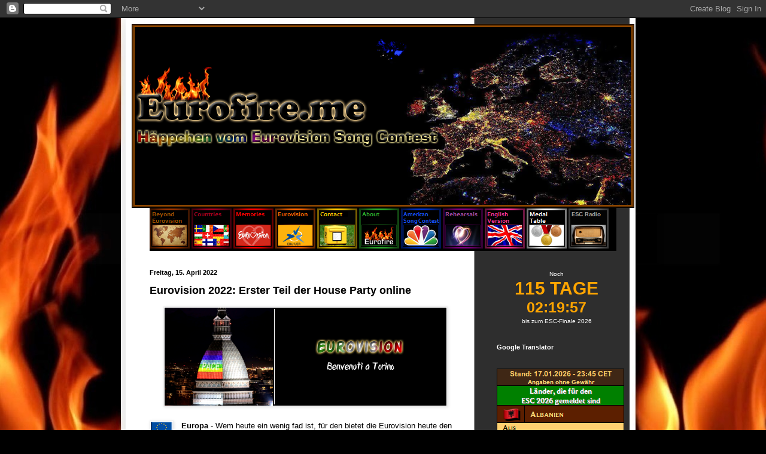

--- FILE ---
content_type: text/html; charset=UTF-8
request_url: https://www.eurofire.me/2022/04/eurovision-2022-erster-teil-der-house.html
body_size: 48373
content:
<!DOCTYPE html>
<html class='v2' dir='ltr' xmlns='http://www.w3.org/1999/xhtml' xmlns:b='http://www.google.com/2005/gml/b' xmlns:data='http://www.google.com/2005/gml/data' xmlns:expr='http://www.google.com/2005/gml/expr'>
<head>
<link href='https://www.blogger.com/static/v1/widgets/335934321-css_bundle_v2.css' rel='stylesheet' type='text/css'/>
<meta content='width=1100' name='viewport'/>
<meta content='text/html; charset=UTF-8' http-equiv='Content-Type'/>
<meta content='blogger' name='generator'/>
<link href='https://www.eurofire.me/favicon.ico' rel='icon' type='image/x-icon'/>
<link href='https://www.eurofire.me/2022/04/eurovision-2022-erster-teil-der-house.html' rel='canonical'/>
<link rel="alternate" type="application/atom+xml" title="Häppchen vom Eurovision Song Contest - Atom" href="https://www.eurofire.me/feeds/posts/default" />
<link rel="alternate" type="application/rss+xml" title="Häppchen vom Eurovision Song Contest - RSS" href="https://www.eurofire.me/feeds/posts/default?alt=rss" />
<link rel="service.post" type="application/atom+xml" title="Häppchen vom Eurovision Song Contest - Atom" href="https://www.blogger.com/feeds/8821806642410014326/posts/default" />

<link rel="alternate" type="application/atom+xml" title="Häppchen vom Eurovision Song Contest - Atom" href="https://www.eurofire.me/feeds/9077328899222071305/comments/default" />
<!--Can't find substitution for tag [blog.ieCssRetrofitLinks]-->
<link href='https://blogger.googleusercontent.com/img/a/AVvXsEgwySSUxK2NkXrPRRZ4Uy1foe_brl13rxjLNchEy6BXeaLPF3ZRWItKSHhcbhrzFG9qf_x-0h0njHyZ1rDWgt8RXBPyKNlC8m8if2_JUHCMfP5S0pylQx5-cxcL8JsQwi_g_oP1jH1YNaeNVQA7Slr4gHpPdXKhizixbs7nh3MSLUxaX4Xn6gJa_L_4AA=s16000' rel='image_src'/>
<meta content='https://www.eurofire.me/2022/04/eurovision-2022-erster-teil-der-house.html' property='og:url'/>
<meta content='Eurovision 2022: Erster Teil der House Party online' property='og:title'/>
<meta content='' property='og:description'/>
<meta content='https://blogger.googleusercontent.com/img/a/AVvXsEgwySSUxK2NkXrPRRZ4Uy1foe_brl13rxjLNchEy6BXeaLPF3ZRWItKSHhcbhrzFG9qf_x-0h0njHyZ1rDWgt8RXBPyKNlC8m8if2_JUHCMfP5S0pylQx5-cxcL8JsQwi_g_oP1jH1YNaeNVQA7Slr4gHpPdXKhizixbs7nh3MSLUxaX4Xn6gJa_L_4AA=w1200-h630-p-k-no-nu' property='og:image'/>
<title>Häppchen vom Eurovision Song Contest: Eurovision 2022: Erster Teil der House Party online</title>
<style id='page-skin-1' type='text/css'><!--
/*
-----------------------------------------------
Blogger Template Style
Name:     Simple
Designer: Blogger
URL:      www.blogger.com
----------------------------------------------- */
/* Content
----------------------------------------------- */
body {
font: normal normal 12px Arial, Tahoma, Helvetica, FreeSans, sans-serif;
color: #000000;
background: #000000 url(//2.bp.blogspot.com/-7oLLFnNxZAo/Va6z0KFBJrI/AAAAAAAAC_A/POTG0pH_INM/s0/header2.jpg) repeat scroll top center;
padding: 0 40px 40px 40px;
}
html body .region-inner {
min-width: 0;
max-width: 100%;
width: auto;
}
h2 {
font-size: 22px;
}
a:link {
text-decoration:none;
color: #7888aa;
}
a:visited {
text-decoration:none;
color: #cc2375;
}
a:hover {
text-decoration:underline;
color: #ffb800;
}
.body-fauxcolumn-outer .fauxcolumn-inner {
background: transparent none repeat scroll top left;
_background-image: none;
}
.body-fauxcolumn-outer .cap-top {
position: absolute;
z-index: 1;
height: 400px;
width: 100%;
}
.body-fauxcolumn-outer .cap-top .cap-left {
width: 100%;
background: transparent none repeat-x scroll top left;
_background-image: none;
}
.content-outer {
-moz-box-shadow: 0 0 40px rgba(0, 0, 0, .15);
-webkit-box-shadow: 0 0 5px rgba(0, 0, 0, .15);
-goog-ms-box-shadow: 0 0 10px #333333;
box-shadow: 0 0 40px rgba(0, 0, 0, .15);
margin-bottom: 1px;
}
.content-inner {
padding: 10px 10px;
}
.content-inner {
background-color: transparent;
}
/* Header
----------------------------------------------- */
.header-outer {
background: #ffffff none repeat-x scroll 0 -400px;
_background-image: none;
}
.Header h1 {
font: normal normal 60px Arial, Tahoma, Helvetica, FreeSans, sans-serif;
color: #ffffff;
text-shadow: -1px -1px 1px rgba(0, 0, 0, .2);
}
.Header h1 a {
color: #ffffff;
}
.Header .description {
font-size: 140%;
color: #9e9e9e;
}
.header-inner .Header .titlewrapper {
padding: 22px 30px;
}
.header-inner .Header .descriptionwrapper {
padding: 0 30px;
}
/* Tabs
----------------------------------------------- */
.tabs-inner .section:first-child {
border-top: 1px solid #000000;
}
.tabs-inner .section:first-child ul {
margin-top: -1px;
border-top: 1px solid #000000;
border-left: 0 solid #000000;
border-right: 0 solid #000000;
}
.tabs-inner .widget ul {
background: #000000 none repeat-x scroll 0 -800px;
_background-image: none;
border-bottom: 1px solid #000000;
margin-top: 0;
margin-left: -30px;
margin-right: -30px;
}
.tabs-inner .widget li a {
display: inline-block;
padding: .6em 1em;
font: normal normal 14px Arial, Tahoma, Helvetica, FreeSans, sans-serif;
color: #8a8a8a;
border-left: 1px solid transparent;
border-right: 0 solid #000000;
}
.tabs-inner .widget li:first-child a {
border-left: none;
}
.tabs-inner .widget li.selected a, .tabs-inner .widget li a:hover {
color: #ffffff;
background-color: #000000;
text-decoration: none;
}
/* Columns
----------------------------------------------- */
.main-outer {
border-top: 0 solid transparent;
}
.fauxcolumn-left-outer .fauxcolumn-inner {
border-right: 1px solid transparent;
}
.fauxcolumn-right-outer .fauxcolumn-inner {
border-left: 1px solid transparent;
}
/* Headings
----------------------------------------------- */
div.widget > h2,
div.widget h2.title {
margin: 0 0 1em 0;
font: normal bold 11px Arial, Tahoma, Helvetica, FreeSans, sans-serif;
color: #ffffff;
}
/* Widgets
----------------------------------------------- */
.widget .zippy {
color: #000000;
text-shadow: 2px 2px 1px rgba(0, 0, 0, .1);
}
.widget .popular-posts ul {
list-style: none;
}
/* Posts
----------------------------------------------- */
h2.date-header {
font: normal bold 11px Arial, Tahoma, Helvetica, FreeSans, sans-serif;
}
.date-header span {
background-color: transparent;
color: #000000;
padding: inherit;
letter-spacing: inherit;
margin: inherit;
}
.main-inner {
padding-top: 30px;
padding-bottom: 30px;
}
.main-inner .column-center-inner {
padding: 0 15px;
}
.main-inner .column-center-inner .section {
margin: 0 15px;
}
.post {
margin: 0 0 25px 0;
}
h3.post-title, .comments h4 {
font: normal bold 18px Arial, Tahoma, Helvetica, FreeSans, sans-serif;
margin: .75em 0 0;
}
.post-body {
font-size: 110%;
line-height: 1.4;
position: relative;
}
.post-body img, .post-body .tr-caption-container, .Profile img, .Image img,
.BlogList .item-thumbnail img {
padding: 0;
background: #ffffff;
border: 1px solid #eeeeee;
-moz-box-shadow: 1px 1px 5px rgba(0, 0, 0, .1);
-webkit-box-shadow: 1px 1px 5px rgba(0, 0, 0, .1);
box-shadow: 1px 1px 5px rgba(0, 0, 0, .1);
}
.post-body img, .post-body .tr-caption-container {
padding: 1px;
}
.post-body .tr-caption-container {
color: #000000;
}
.post-body .tr-caption-container img {
padding: 0;
background: transparent;
border: none;
-moz-box-shadow: 0 0 0 rgba(0, 0, 0, .1);
-webkit-box-shadow: 0 0 0 rgba(0, 0, 0, .1);
box-shadow: 0 0 0 rgba(0, 0, 0, .1);
}
.post-header {
margin: 0 0 1.5em;
line-height: 1.6;
font-size: 90%;
}
.post-footer {
margin: 20px -2px 0;
padding: 5px 10px;
color: #757575;
background-color: #eeeeee;
border-bottom: 1px solid #000000;
line-height: 1.6;
font-size: 90%;
}
#comments .comment-author {
padding-top: 1.5em;
border-top: 1px solid transparent;
background-position: 0 1.5em;
}
#comments .comment-author:first-child {
padding-top: 0;
border-top: none;
}
.avatar-image-container {
margin: .2em 0 0;
}
#comments .avatar-image-container img {
border: 1px solid #eeeeee;
}
/* Comments
----------------------------------------------- */
.comments .comments-content .icon.blog-author {
background-repeat: no-repeat;
background-image: url([data-uri]);
}
.comments .comments-content .loadmore a {
border-top: 1px solid #000000;
border-bottom: 1px solid #000000;
}
.comments .comment-thread.inline-thread {
background-color: #eeeeee;
}
.comments .continue {
border-top: 2px solid #000000;
}
/* Accents
---------------------------------------------- */
.section-columns td.columns-cell {
border-left: 1px solid transparent;
}
.blog-pager {
background: transparent none no-repeat scroll top center;
}
.blog-pager-older-link, .home-link,
.blog-pager-newer-link {
background-color: transparent;
padding: 5px;
}
.footer-outer {
border-top: 0 dashed #bbbbbb;
}
/* Mobile
----------------------------------------------- */
body.mobile  {
background-size: auto;
}
.mobile .body-fauxcolumn-outer {
background: transparent none repeat scroll top left;
}
.mobile .body-fauxcolumn-outer .cap-top {
background-size: 100% auto;
}
.mobile .content-outer {
-webkit-box-shadow: 0 0 3px rgba(0, 0, 0, .15);
box-shadow: 0 0 3px rgba(0, 0, 0, .15);
}
.mobile .tabs-inner .widget ul {
margin-left: 0;
margin-right: 0;
}
.mobile .post {
margin: 0;
}
.mobile .main-inner .column-center-inner .section {
margin: 0;
}
.mobile .date-header span {
padding: 0.1em 10px;
margin: 0 -10px;
}
.mobile h3.post-title {
margin: 0;
}
.mobile .blog-pager {
background: transparent none no-repeat scroll top center;
}
.mobile .footer-outer {
border-top: none;
}
.mobile .main-inner, .mobile .footer-inner {
background-color: transparent;
}
.mobile-index-contents {
color: #000000;
}
.mobile-link-button {
background-color: #7888aa;
}
.mobile-link-button a:link, .mobile-link-button a:visited {
color: #ffffff;
}
.mobile .tabs-inner .section:first-child {
border-top: none;
}
.mobile .tabs-inner .PageList .widget-content {
background-color: #000000;
color: #ffffff;
border-top: 1px solid #000000;
border-bottom: 1px solid #000000;
}
.mobile .tabs-inner .PageList .widget-content .pagelist-arrow {
border-left: 1px solid #000000;
}
#HTML1{background:#000000;}
--></style>
<style id='template-skin-1' type='text/css'><!--
body {
min-width: 860px;
}
.content-outer, .content-fauxcolumn-outer, .region-inner {
min-width: 860px;
max-width: 860px;
_width: 860px;
}
.main-inner .columns {
padding-left: 0px;
padding-right: 260px;
}
.main-inner .fauxcolumn-center-outer {
left: 0px;
right: 260px;
/* IE6 does not respect left and right together */
_width: expression(this.parentNode.offsetWidth -
parseInt("0px") -
parseInt("260px") + 'px');
}
.main-inner .fauxcolumn-left-outer {
width: 0px;
}
.main-inner .fauxcolumn-right-outer {
width: 260px;
}
.main-inner .column-left-outer {
width: 0px;
right: 100%;
margin-left: -0px;
}
.main-inner .column-right-outer {
width: 260px;
margin-right: -260px;
}
#layout {
min-width: 0;
}
#layout .content-outer {
min-width: 0;
width: 800px;
}
#layout .region-inner {
min-width: 0;
width: auto;
}
--></style>
<link href='https://www.blogger.com/dyn-css/authorization.css?targetBlogID=8821806642410014326&amp;zx=6868b3e1-cd98-4601-8b88-dd92220e99ba' media='none' onload='if(media!=&#39;all&#39;)media=&#39;all&#39;' rel='stylesheet'/><noscript><link href='https://www.blogger.com/dyn-css/authorization.css?targetBlogID=8821806642410014326&amp;zx=6868b3e1-cd98-4601-8b88-dd92220e99ba' rel='stylesheet'/></noscript>
<meta name='google-adsense-platform-account' content='ca-host-pub-1556223355139109'/>
<meta name='google-adsense-platform-domain' content='blogspot.com'/>

</head>
<body class='loading variant-dark'>
<div class='navbar section' id='navbar' name='Navbar'><div class='widget Navbar' data-version='1' id='Navbar1'><script type="text/javascript">
    function setAttributeOnload(object, attribute, val) {
      if(window.addEventListener) {
        window.addEventListener('load',
          function(){ object[attribute] = val; }, false);
      } else {
        window.attachEvent('onload', function(){ object[attribute] = val; });
      }
    }
  </script>
<div id="navbar-iframe-container"></div>
<script type="text/javascript" src="https://apis.google.com/js/platform.js"></script>
<script type="text/javascript">
      gapi.load("gapi.iframes:gapi.iframes.style.bubble", function() {
        if (gapi.iframes && gapi.iframes.getContext) {
          gapi.iframes.getContext().openChild({
              url: 'https://www.blogger.com/navbar/8821806642410014326?po\x3d9077328899222071305\x26origin\x3dhttps://www.eurofire.me',
              where: document.getElementById("navbar-iframe-container"),
              id: "navbar-iframe"
          });
        }
      });
    </script><script type="text/javascript">
(function() {
var script = document.createElement('script');
script.type = 'text/javascript';
script.src = '//pagead2.googlesyndication.com/pagead/js/google_top_exp.js';
var head = document.getElementsByTagName('head')[0];
if (head) {
head.appendChild(script);
}})();
</script>
</div></div>
<div class='body-fauxcolumns'>
<div class='fauxcolumn-outer body-fauxcolumn-outer'>
<div class='cap-top'>
<div class='cap-left'></div>
<div class='cap-right'></div>
</div>
<div class='fauxborder-left'>
<div class='fauxborder-right'></div>
<div class='fauxcolumn-inner'>
</div>
</div>
<div class='cap-bottom'>
<div class='cap-left'></div>
<div class='cap-right'></div>
</div>
</div>
</div>
<div class='content'>
<div class='content-fauxcolumns'>
<div class='fauxcolumn-outer content-fauxcolumn-outer'>
<div class='cap-top'>
<div class='cap-left'></div>
<div class='cap-right'></div>
</div>
<div class='fauxborder-left'>
<div class='fauxborder-right'></div>
<div class='fauxcolumn-inner'>
</div>
</div>
<div class='cap-bottom'>
<div class='cap-left'></div>
<div class='cap-right'></div>
</div>
</div>
</div>
<div class='content-outer'>
<div class='content-cap-top cap-top'>
<div class='cap-left'></div>
<div class='cap-right'></div>
</div>
<div class='fauxborder-left content-fauxborder-left'>
<div class='fauxborder-right content-fauxborder-right'></div>
<div class='content-inner'>
<header>
<div class='header-outer'>
<div class='header-cap-top cap-top'>
<div class='cap-left'></div>
<div class='cap-right'></div>
</div>
<div class='fauxborder-left header-fauxborder-left'>
<div class='fauxborder-right header-fauxborder-right'></div>
<div class='region-inner header-inner'>
<div class='header section' id='header' name='Header'><div class='widget Header' data-version='1' id='Header1'>
<div id='header-inner'>
<a href='https://www.eurofire.me/' style='display: block'>
<img alt='Häppchen vom Eurovision Song Contest' height='308px; ' id='Header1_headerimg' src='https://blogger.googleusercontent.com/img/a/AVvXsEgrkvr31KmUcZvQDYd-vXgqAEcR3ZgC49-XjmzSBgxHFqM2Urxvv_COwqfjBB28RIm-XO_WLyfmmlAb4AbLz1fPIS4cZrrnAfagaYUbRCACpQHJKTJ8me8ztpOtnUIxjEEHzYoMSumtpd1odUsJrg7FXhXNqSCLi8ERyGkrozNNTdvIssvuh9mgwDos_Q=s840' style='display: block' width='840px; '/>
</a>
</div>
</div></div>
</div>
</div>
<div class='header-cap-bottom cap-bottom'>
<div class='cap-left'></div>
<div class='cap-right'></div>
</div>
</div>
</header>
<div class='tabs-outer'>
<div class='tabs-cap-top cap-top'>
<div class='cap-left'></div>
<div class='cap-right'></div>
</div>
<div class='fauxborder-left tabs-fauxborder-left'>
<div class='fauxborder-right tabs-fauxborder-right'></div>
<div class='region-inner tabs-inner'>
<div class='tabs section' id='crosscol' name='Spaltenübergreifend'><div class='widget HTML' data-version='1' id='HTML1'>
<div class='widget-content'>
<a href="https://www.eurofire.me/2019/01/beyond-eurovision-ubersicht-aller-lander.html" target="_blank" title="Beyond Eurovision"><img alt="eurofire.me" border="0" height="67" src="https://blogger.googleusercontent.com/img/b/R29vZ2xl/AVvXsEhbSgmX1HU64cGJD2urEMFOfRTxsD2wPK8JOm543qMMedgwubjClYYmfBpdAVSRujuLsqDEt5epM94Ju2qnTDCmpAq6K2hMkTs4GrRNcQB5VwqDkNBB1fNKLYfVsp3gtI0rXOVzxK8du4lfp_KmQD-tTxpXq_Xn_n_RS9Y5fiIxtSCBSjTwFHMjcHLxVQ/s1600/by.png" width="67" / />

<a href="https://www.eurofire.me/2006/01/memories-landerprofile-des-eurovision.html" target="_blank" title="Länderprofile"><img alt="eurofire.me" border="0" height="67" src="https://blogger.googleusercontent.com/img/b/R29vZ2xl/AVvXsEh6jFVsLzRfrQci643KKdy_K_YTky3kEd75WIjQ_Gb3egAUQfKhJDHE0OH-W3Y_KIlPXV-cTWACJKB9kCjlhIYjZiPmn-6swcb9kF-TlohZG3ABojU8kZrSrRkIDY4NWh7RsT_lt7ihSRiw1clYZWGoYQHYQDBsatsnRfrI4dXaPbSQ-1u7NST9xGbhNxpV/s1600/countries.png" width="67" / />

<a href="https://www.eurofire.me/2007/01/memories-eurovision-song-contest-archiv.html" target="_blank" title="Memories - Unser Archiv"><img alt="Memories" border="0" height="67" src="https://blogger.googleusercontent.com/img/b/R29vZ2xl/AVvXsEj8Xe0s-eQ5Xk_tfEolPtbdUhU0wydu93GKLZykxlZbw4u332_rqZA_lUNoSRNMXAyfQ2a7qTFQJYZZxb7wkMdioJIq5JKDtAAa757xb9sMGj3ubwIMiRvkpCyRM6TOeTlKtMkoE0nng2dHdVgfMGxwmRKedugFELsgMle9fity4JxUNo96tKyr2Y9jpA/s1600/rot.png" width="67" / /></a> 

<a href="http://www.eurovision.tv/" target="_blank" title="eurovision.tv"><img alt="Eurovision.tv" border="0" height="67" src="https://blogger.googleusercontent.com/img/b/R29vZ2xl/AVvXsEiWPo0Utr-GoH2JeHsay_SwUceV_CnfL8oz5P_PJRQ6N7nMgzL77FwqYE_dyJrqIThnFai3fhOlqYwyMjudqTRHk3covmhnDmooB1ZDHjvm0DTV9tcS5c3-orb-WwLE57CUr9_Dd91ALu0J4R_KMBapGtQX_beHna_eoLI0Y4-BW9k7-C4RA4drjs8q2A/s1600/orange.png" width="67" / /></a> 

<a href="mailto:eurofire.blog@web.de" target="_blank" title="Kontakt"><img alt="Contact us" border="0" height="67" src="https://blogger.googleusercontent.com/img/b/R29vZ2xl/AVvXsEg8bg_FMlG9UlTDtOx_Zn1DGTZWEzZvT8hJlEBRDucYEc33hEwUI4IneIArB0_lGlNg2wb1xciu4TFczo_G35FhHc8EO8yhmU1itwTM_zTcK72IhKqJaVrd5GS2hXb2xoJblWWmwnm4W9wQGTmJo0hj_yBINhOHSQyGoL9NgLU_nE9BBCBZnbCEd0c9iw/s1600/contact.png" width="67" / /></a>

<a href="http://www.eurofire.me/2007/05/eurofire-about-us.html" target="_blank" title="About Eurofire"><img alt="eurofire.me" border="0" height="67" src="https://blogger.googleusercontent.com/img/b/R29vZ2xl/AVvXsEjHsS5DkBL97OkMETaoiyBgdxbm01EvwmAGFQMNWt4quUSttJ6jdGxCo0lqxVXIUd_84wajAbFId0XLGJVpxDg3jOpHf1zuaRL2TQ5hDj1grTxPZ78XjHJ8rKjBhob40lsApmTZpknM2MKT_-OrDWQu7sVbilaChjcPQs4UyUN9xofsqeMqh0MhnJW04A/s1600/about.png
" width="67" / /></a> 

<a href="https://www.eurofire.me/search/label/amerika" target="_blank" title="American Song Contest"><img alt="Amerika" border="0" height="67" src="https://blogger.googleusercontent.com/img/b/R29vZ2xl/AVvXsEih7xPw9Y-WmzZK9HzBw7I4fJNjYf9AxB5ltTED2U7KZcqtFkBIKh-kwPOX124zBlVc3-kaKIJv_iq76G9gfdmsZd2PM-O3SDer9S9uCrhVBgSjrsHTnT72OAlOxiWrWi8Gw3LJu5ZcIA4uFN-3PeHQfPsp8MvNoQxjTWKhLq_4b5sCsseIuqTYDeGtfg/s1600/american.png" width="67" / /></a> 

<a href="https://drive.google.com/file/d/1Z-7GsoegqKZcsWRsR68Rp7GAeAE2X013/view?usp=sharing" target="_blank" title="Probenplan"><img alt="Probenplan" border="0" height="67" src="https://blogger.googleusercontent.com/img/b/R29vZ2xl/AVvXsEh12C_r7nAJ5tENgLN_1wLU2r0DSSDXxjmGPEx1JoEKHvhTrOBpIdAj3aFdP9QcUBB2kGqL_S3922XCRQzC3OB9YyU_kbH9GcNg9P3g6bok-_z_B-fsW1JkNp94gDupXkofcklJgqGAXc1R57bqdrtQrSvFre6kg011SUpHwKBptTPasNW6viMaZ9Z2SQ/s1600/rhear.png" width="67" / /></a> 

<a href="https://translate.google.de/translate?sl=de&tl=en&js=y&prev=_t&hl=de&ie=UTF-8&u=www.eurofire.me&edit-text=" target="_blank" title="English Version"><img alt="English Version" border="0" height="67" src="https://blogger.googleusercontent.com/img/b/R29vZ2xl/AVvXsEjcqtuwBai4EFaqMuox9xdkM4sHSgP_-mtkV3WnVW8dZLAM9WdVXvef4YsgojhOKHDu0aFN7AuDExMDXRMFzL510BNzLNzPqBRfeP5NkIdHfavBo7lu2XSpYWlesTGjaWJSp-wmemjCM9DjgCCwHUDjTL21uV3vN2mr9M5xO5S39h05MeH1LkRU01-qXA/s1600/engl.png" width="67" / /></a> 

<a href="https://blogger.googleusercontent.com/img/b/R29vZ2xl/AVvXsEjxbqBuAN_fb7ynipPF-zAwRhBNIwP81RUiYhq_UMCNY2J_TrRpMbi1uTRyoxrnLthho4yfrDz3zF4sgUldA1AO87SB2IKKHWO5XOvJ6lpEo4uNMzLo4XFKQd1LkajpuL4xyyfQ4rgQ6eymn2ZwCjCrp3FezFBTCKKXZxTwrnr4eYgSIhl7s_6nWc7L0GIv/s16000/MedalTable.png" target="_blank" title="Medaillenspiegel"><img alt="Medal Table" border="0" height="67" src="https://blogger.googleusercontent.com/img/b/R29vZ2xl/AVvXsEiRhWxADmaovUa-VVarWJe4xaBo-Iz4Rv5NeIqTkb0bZdt06kxdHqJJ97QdyyD-9mHkVVyROJjkXLfc47gJ8dXMtMFvB6jfCJSSQ5hI463jggTZFVkD-o_8L11m64QCul3xYmmLsyZPMbMOYfTJ1iQlSE_8JFFkau-ONLzpFb5_ZMZxdQJ8GE4QXpK2vg/s1600/medal.png" width="67" / /></a> 

<a href="https://www.escradio.com/player/" target="_blank" title="12 Points"><img alt="ESCRadio.com" border="0" height="67" src="https://blogger.googleusercontent.com/img/b/R29vZ2xl/AVvXsEiI4JFGioJ1LBUpn89HhZ9h-M5Vjwo1ZbMnr4RkYNPTANAi_aUZPRLybRut3wW8BhiqdCafi2CYKBVC3dyRd4VNXj5Y_8APeHIewFTg5zaBPYG7T9GtlRpaYq1U3niOSi2cyDAvVSi_SB87_WHCWELkx3TAG4zcBBNH2lhb8hiBnhgetfw-qigsq2kfubRg/s16000/radio.png" width="67" / /></a></a></a>
</div>
<div class='clear'></div>
</div></div>
<div class='tabs no-items section' id='crosscol-overflow' name='Cross-Column 2'></div>
</div>
</div>
<div class='tabs-cap-bottom cap-bottom'>
<div class='cap-left'></div>
<div class='cap-right'></div>
</div>
</div>
<div class='main-outer'>
<div class='main-cap-top cap-top'>
<div class='cap-left'></div>
<div class='cap-right'></div>
</div>
<div class='fauxborder-left main-fauxborder-left'>
<div class='fauxborder-right main-fauxborder-right'></div>
<div class='region-inner main-inner'>
<div class='columns fauxcolumns'>
<div class='fauxcolumn-outer fauxcolumn-center-outer'>
<div class='cap-top'>
<div class='cap-left'></div>
<div class='cap-right'></div>
</div>
<div class='fauxborder-left'>
<div class='fauxborder-right'></div>
<div class='fauxcolumn-inner'>
</div>
</div>
<div class='cap-bottom'>
<div class='cap-left'></div>
<div class='cap-right'></div>
</div>
</div>
<div class='fauxcolumn-outer fauxcolumn-left-outer'>
<div class='cap-top'>
<div class='cap-left'></div>
<div class='cap-right'></div>
</div>
<div class='fauxborder-left'>
<div class='fauxborder-right'></div>
<div class='fauxcolumn-inner'>
</div>
</div>
<div class='cap-bottom'>
<div class='cap-left'></div>
<div class='cap-right'></div>
</div>
</div>
<div class='fauxcolumn-outer fauxcolumn-right-outer'>
<div class='cap-top'>
<div class='cap-left'></div>
<div class='cap-right'></div>
</div>
<div class='fauxborder-left'>
<div class='fauxborder-right'></div>
<div class='fauxcolumn-inner'>
</div>
</div>
<div class='cap-bottom'>
<div class='cap-left'></div>
<div class='cap-right'></div>
</div>
</div>
<!-- corrects IE6 width calculation -->
<div class='columns-inner'>
<div class='column-center-outer'>
<div class='column-center-inner'>
<div class='main section' id='main' name='Hauptbereich'><div class='widget Blog' data-version='1' id='Blog1'>
<div class='blog-posts hfeed'>

          <div class="date-outer">
        
<h2 class='date-header'><span>Freitag, 15. April 2022</span></h2>

          <div class="date-posts">
        
<div class='post-outer'>
<div class='post hentry' itemprop='blogPost' itemscope='itemscope' itemtype='http://schema.org/BlogPosting'>
<meta content='https://blogger.googleusercontent.com/img/a/AVvXsEgwySSUxK2NkXrPRRZ4Uy1foe_brl13rxjLNchEy6BXeaLPF3ZRWItKSHhcbhrzFG9qf_x-0h0njHyZ1rDWgt8RXBPyKNlC8m8if2_JUHCMfP5S0pylQx5-cxcL8JsQwi_g_oP1jH1YNaeNVQA7Slr4gHpPdXKhizixbs7nh3MSLUxaX4Xn6gJa_L_4AA=s16000' itemprop='image_url'/>
<meta content='8821806642410014326' itemprop='blogId'/>
<meta content='9077328899222071305' itemprop='postId'/>
<a name='9077328899222071305'></a>
<h3 class='post-title entry-title' itemprop='name'>
Eurovision 2022: Erster Teil der House Party online
</h3>
<div class='post-header'>
<div class='post-header-line-1'></div>
</div>
<div class='post-body entry-content' id='post-body-9077328899222071305' itemprop='description articleBody'>
<span style="font-family: arial;"><b><div class="separator" style="clear: both; text-align: center;"><a href="https://blogger.googleusercontent.com/img/a/AVvXsEgwySSUxK2NkXrPRRZ4Uy1foe_brl13rxjLNchEy6BXeaLPF3ZRWItKSHhcbhrzFG9qf_x-0h0njHyZ1rDWgt8RXBPyKNlC8m8if2_JUHCMfP5S0pylQx5-cxcL8JsQwi_g_oP1jH1YNaeNVQA7Slr4gHpPdXKhizixbs7nh3MSLUxaX4Xn6gJa_L_4AA" style="margin-left: 1em; margin-right: 1em;"><img data-original-height="164" data-original-width="471" src="https://blogger.googleusercontent.com/img/a/AVvXsEgwySSUxK2NkXrPRRZ4Uy1foe_brl13rxjLNchEy6BXeaLPF3ZRWItKSHhcbhrzFG9qf_x-0h0njHyZ1rDWgt8RXBPyKNlC8m8if2_JUHCMfP5S0pylQx5-cxcL8JsQwi_g_oP1jH1YNaeNVQA7Slr4gHpPdXKhizixbs7nh3MSLUxaX4Xn6gJa_L_4AA=s16000" /></a></div><br /><div class="separator" style="clear: both; text-align: center;"><a href="https://blogger.googleusercontent.com/img/a/AVvXsEgeVcCWj2VyXr_7Lb0ooZ1i6QnI-Ad12cRCAI71ugXET5mCsZbVwO8h-Y75alSLcP7yV3IQQgUjb0CTFhjVnqPpzxNwKWj9x9yPFlUa5_Ljbpk4vS4IN9rHRXF3sqRqxyeziLY1iCsCpzbfmjCkLw6B9UhlPy_jpXzf4o_itQnXhEjVuXL3rLuDnUYkmw" style="clear: left; float: left; margin-bottom: 1em; margin-right: 1em;"><img data-original-height="19" data-original-width="36" src="https://blogger.googleusercontent.com/img/a/AVvXsEgeVcCWj2VyXr_7Lb0ooZ1i6QnI-Ad12cRCAI71ugXET5mCsZbVwO8h-Y75alSLcP7yV3IQQgUjb0CTFhjVnqPpzxNwKWj9x9yPFlUa5_Ljbpk4vS4IN9rHRXF3sqRqxyeziLY1iCsCpzbfmjCkLw6B9UhlPy_jpXzf4o_itQnXhEjVuXL3rLuDnUYkmw=s16000" /></a></div>Europa </b>- Wem heute ein wenig fad ist, für den bietet die Eurovision heute den ersten Teil der Eurovision House Party, bei dem die diesjährigen Kandidaten in privater Atmosphäre oder wie im Fall von Brooke auf den Straßen von Dublin, intime Gesangsproben zur Schau stellen. Mit dabei ist auch der deutsche Vertreter Malik Harris sowie die französische Kombi Alvan &amp; Ahez, Cornelia Jakobs aus Schweden und die Subwoolfer aus Norwegen. Am 22. und 29. April folgen noch zwei weitere Videos, die uns die Zeit bis zum Eurovision Song Contest verkürzen sollen.&nbsp;</span><div><span style="font-family: arial;"><br /></span></div><div><span style="font-family: arial;">In gut zwei Wochen starten in Turin dann endlich die Proben für den Eurovision Song Contest, nach wie vor sind alle 40 gemeldeten Nationen auf der Teilnehmerliste zu finden, das selbst erzeugte Drama um die israelische Delegation und deren Schutz durch den israelischen Sicherheitsdienst hat sich offenbar in Wohlgefallen aufgelöst, auch das Kalush Orchestra für die Ukraine ist weiterhin im Rennen und steht immer noch auf der #1 der Wettquoten. Nun wünsche ich aber erst einmal einen schönen restlichen Karfreitag und viel Spaß mit der ersten Eurovision House Party 2022.</span></div><div><span style="font-family: arial;"><br /></span></div><div><div class="separator" style="clear: both; text-align: center;"><span style="font-family: arial;"><iframe allowfullscreen="" class="BLOG_video_class" height="266" src="https://www.youtube.com/embed/OPwHrmni_8w" width="320" youtube-src-id="OPwHrmni_8w"></iframe></span></div></div><div class="separator" style="clear: both; text-align: center;"><span style="font-family: arial;">Eurovision House Party: Episode 1</span></div>
<div style='clear: both;'></div>
</div>
<div class='post-footer'>
<div class='post-footer-line post-footer-line-1'><span class='post-author vcard'>
Eingestellt von
<span class='fn' itemprop='author' itemscope='itemscope' itemtype='http://schema.org/Person'>
<meta content='https://www.blogger.com/profile/17635191576099938229' itemprop='url'/>
<a class='g-profile' href='https://www.blogger.com/profile/17635191576099938229' rel='author' title='author profile'>
<span itemprop='name'>Eurofire</span>
</a>
</span>
</span>
<span class='post-timestamp'>
um
<meta content='https://www.eurofire.me/2022/04/eurovision-2022-erster-teil-der-house.html' itemprop='url'/>
<a class='timestamp-link' href='https://www.eurofire.me/2022/04/eurovision-2022-erster-teil-der-house.html' rel='bookmark' title='permanent link'><abbr class='published' itemprop='datePublished' title='2022-04-15T22:26:00+02:00'>22:26</abbr></a>
</span>
<span class='post-comment-link'>
</span>
<span class='post-icons'>
<span class='item-control blog-admin pid-815965413'>
<a href='https://www.blogger.com/post-edit.g?blogID=8821806642410014326&postID=9077328899222071305&from=pencil' title='Post bearbeiten'>
<img alt='' class='icon-action' height='18' src='https://resources.blogblog.com/img/icon18_edit_allbkg.gif' width='18'/>
</a>
</span>
</span>
<div class='post-share-buttons goog-inline-block'>
<a class='goog-inline-block share-button sb-email' href='https://www.blogger.com/share-post.g?blogID=8821806642410014326&postID=9077328899222071305&target=email' target='_blank' title='Diesen Post per E-Mail versenden'><span class='share-button-link-text'>Diesen Post per E-Mail versenden</span></a><a class='goog-inline-block share-button sb-blog' href='https://www.blogger.com/share-post.g?blogID=8821806642410014326&postID=9077328899222071305&target=blog' onclick='window.open(this.href, "_blank", "height=270,width=475"); return false;' target='_blank' title='BlogThis!'><span class='share-button-link-text'>BlogThis!</span></a><a class='goog-inline-block share-button sb-twitter' href='https://www.blogger.com/share-post.g?blogID=8821806642410014326&postID=9077328899222071305&target=twitter' target='_blank' title='Auf X teilen'><span class='share-button-link-text'>Auf X teilen</span></a><a class='goog-inline-block share-button sb-facebook' href='https://www.blogger.com/share-post.g?blogID=8821806642410014326&postID=9077328899222071305&target=facebook' onclick='window.open(this.href, "_blank", "height=430,width=640"); return false;' target='_blank' title='In Facebook freigeben'><span class='share-button-link-text'>In Facebook freigeben</span></a><a class='goog-inline-block share-button sb-pinterest' href='https://www.blogger.com/share-post.g?blogID=8821806642410014326&postID=9077328899222071305&target=pinterest' target='_blank' title='Auf Pinterest teilen'><span class='share-button-link-text'>Auf Pinterest teilen</span></a>
</div>
</div>
<div class='post-footer-line post-footer-line-2'><span class='post-labels'>
Labels:
<a href='https://www.eurofire.me/search/label/allgemeines' rel='tag'>allgemeines</a>,
<a href='https://www.eurofire.me/search/label/video' rel='tag'>video</a>
</span>
</div>
<div class='post-footer-line post-footer-line-3'><span class='post-location'>
</span>
</div>
</div>
</div>
<div class='comments' id='comments'>
<a name='comments'></a>
</div>
</div>

        </div></div>
      
</div>
<div class='blog-pager' id='blog-pager'>
<span id='blog-pager-newer-link'>
<a class='blog-pager-newer-link' href='https://www.eurofire.me/2022/04/road-to-torino-2640-osterreich.html' id='Blog1_blog-pager-newer-link' title='Neuerer Post'>Neuerer Post</a>
</span>
<span id='blog-pager-older-link'>
<a class='blog-pager-older-link' href='https://www.eurofire.me/2022/04/road-to-torino-2540-armenien.html' id='Blog1_blog-pager-older-link' title='Älterer Post'>Älterer Post</a>
</span>
<a class='home-link' href='https://www.eurofire.me/'>Startseite</a>
</div>
<div class='clear'></div>
<div class='post-feeds'>
</div>
</div></div>
</div>
</div>
<div class='column-left-outer'>
<div class='column-left-inner'>
<aside>
</aside>
</div>
</div>
<div class='column-right-outer'>
<div class='column-right-inner'>
<aside>
<div class='sidebar section' id='sidebar-right-1'><div class='widget HTML' data-version='1' id='HTML7'>
<div class='widget-content'>
<div align=center>
  <small><font color="#FFFFFF">Noch </font></small><br />
<span id=c1 style="FONT: bold 30px arial; COLOR: orange;"></span><br />
 <span id=c2 style="FONT: bold 25px arial; COLOR: orange;">;</span><br />
 <small><font color="#FFFFFF">bis zum ESC-Finale 2026</font></small>
</div>

<script type='text/javascript'>
// Erstellt mit dem Countdown-Generator - Homepage-Total.de
var end = new Date('May 16, 2026 21:00:00');
function toSt2(n) {
  s = '';
  if (n < 10) s += '0';
  return (s + n).toString();
}
function toSt3(n) {
  s = '';
  if (n < 10) s += '00';
  else if (n < 100) s += '0';
  return (s + n).toString();
}
function countdown() {
  d = new Date();
  count = Math.floor(end.getTime() - d.getTime());
  if(count > 0) {
    miliseconds = toSt3(count%1000); count = Math.floor(count/1000);
    seconds = toSt2(count%60); count = Math.floor(count/60);
    minutes = toSt2(count%60); count = Math.floor(count/60);
    hours = toSt2(count%24); count = Math.floor(count/24);
    days = count;
    document.getElementById('c1').innerHTML = days + ' TAGE';
    document.getElementById('c2').innerHTML = hours + ':' + minutes + ':' + seconds
    setTimeout('countdown()', 100);
  }
}
countdown();
</script>
</div>
<div class='clear'></div>
</div><div class='widget HTML' data-version='1' id='HTML4'>
<h2 class='title'>Google Translator</h2>
<div class='widget-content'>
<div id="google_translate_element"></div><script>
function googleTranslateElementInit() {
  new google.translate.TranslateElement({
    pageLanguage: 'de',
    includedLanguages: 'af,sq,ar,hy,az,eu,br,bg,bua,zh-TW,da,de,en,eo,et,fi,fr,fy,gl,ka,el,ht,iw,hi,id,ga,is,it,ja,yi,ca,ko,kk,kl,kv,ky,ku,co,hr,la,lb,lv,lt,ms,mt,mn,mk,nl,no,fa,pl,pt,rom,ro,ru,gd,se,sv,sr,sk,sl,es,sw,tg,tl,th,cs,tr,tt,tk,udm,uz,uk,hu,ur,vi,cy,be,zu'
  }, 'google_translate_element');
}
</script><script src="//translate.google.com/translate_a/element.js?cb=googleTranslateElementInit"></script>
</div>
<div class='clear'></div>
</div><div class='widget HTML' data-version='1' id='HTML3'>
<div class='widget-content'>
<a href="" title=""><img src="https://blogger.googleusercontent.com/img/b/R29vZ2xl/AVvXsEhYMJxulaJ6uhYYIyEDpM3qgMo6ZvUr2CPgOoCh8Db7SsMsYc8Ul5Q8ayevp_hnpt5Lg6oVP88jVgLTA9dT3NBSOT7larLAKAL3Tmb2oTAR8SCsuAt6qH_02G68cusHowk8DyQk2v__uUZlv6-lzrIlBIZ0yD9MUKyad-wO1Umn3ttEN1RVAGyq_BdAqFzt/s16000/ESC2026.png" height="2201" width="213" alt="esc2022" /></a>
</div>
<div class='clear'></div>
</div><div class='widget HTML' data-version='1' id='HTML2'>
<h2 class='title'>Tags</h2>
<div class='widget-content'>
<a href="http://eurofire2.blogspot.de/search/label/afrika" target="_blank"" title="afrika"><img src="https://blogger.googleusercontent.com/img/b/R29vZ2xl/AVvXsEhg8qXF8rmg92l3TQNp-ChjklwrTgA2NyN4FLExP9wyN2mBTX-XaF-zA4ODL70E6ZtWnl9W9GLG4zsZ9ggaOTh9btyLeW7gcLBZlFJi95Y09KT6R7z4ZxOOXQ7uhnjMKaSBDsUFLoiyHmCgGKk3GUWT9JDU-wMlOrvATWjGmedLIE2akWJ3b9IhCHFfd1iF/s1600/Afrika.png
" alt="" width="213" height="24" border="0" /></a>

<a href="http://eurofire2.blogspot.de/search/label/ägypten" target="_blank"" title="ägypten"><img src="https://blogger.googleusercontent.com/img/b/R29vZ2xl/AVvXsEgENZxbU_2eV1jRmuwAdZM_BWOnm2BUcQ2QCx5wd7Byug_3mpV56IsA53rXzyp8jpxU2FnCwsWu3ST7l83qm2YMBCp1jesLbmWwj3c1_dZQlMhkpLM6Thv6DcBoc3izwaLWTeaAiYHQsRbDL_87rTYnlNXKZ4cCfMRJLzgpiYhx069baXhM_oOvVnh_DkFl/s1600/%C3%84gypten.png
" alt="" width="213" height="24" border="0" /></a>

<a href="http://eurofire2.blogspot.de/search/label/aland" target="_blank"" title="ägypten"><img src="https://blogger.googleusercontent.com/img/b/R29vZ2xl/AVvXsEguJ1oGPBhzhduG8rvvqUXVgRQWPSKe7hXDUclat-VsN6dWPfuPqVaTp11ZHNkJCTOGzgGDQVs7ChGoRkQf9Zi8wCuR-bcHV0mYqi-qHwt2h1oHWlHzE6OQq3w797C7AjMErQSNC2XhjdNHBIdiBrepXdDgekU20d9PE5xVXJOkx_YmL107WspjdsYXzXLu/s1600/Aland.png
" alt="" width="213" height="24" border="0" /></a>

<a href="http://eurofire2.blogspot.de/search/label/albanien" target="_blank"" title="albanien"><img src="https://blogger.googleusercontent.com/img/b/R29vZ2xl/AVvXsEgvLgogRclXJcjH3whn8indsHZ5iWekre6KLVY3q07ilsMWBJ9WO2MeTY6c8HMtMScvmzI754DG0Ja0nCADu03r-5KZgBMq7Z2aFhaNlAQHjddMDTgfdJ1psz9WZRwZPUuF_uXfGXj9uvHUA-yIsSCcCwkcTBNN35CCEEdh_y_wGelig3xLydXH-O_TVLl_/s1600/Albanien.png
" alt="" width="213" height="24" border="0" /></a>

<a href="http://eurofire2.blogspot.de/search/label/algerien" target="_blank"" title="algerien"><img src="https://blogger.googleusercontent.com/img/b/R29vZ2xl/AVvXsEjxpvHs7MeNFq_6OuMsSse2vZdZE6rlLjrA4-1nqImVAzqAButj70dz4aFqUzcTP79iDyR2rJ6YDj1o6YsjiIyGSx57F5L15fBDZsWrEo0bNzBPj2JAcstWdCItoBVLCPqloAT6dUpJFYMb5EZA6II0jgO9TmBN1sqZkH5s7nD-lYbzkmzVWwbvfpRH7PDy/s1600/Algerien.png
" alt="" width="213" height="24" border="0" /></a>

<a href="http://eurofire2.blogspot.de/search/label/allgemeines" target="_blank"" title="allgemeines"><img src="https://blogger.googleusercontent.com/img/b/R29vZ2xl/AVvXsEi3HC7B1oAChqHYDZBlwJB_lRHwGxIFx8MrYkcS6GE_AI_cL6fU_di5yDzHjTl3NfOZ-lltP5d9DMkgDk0VhybVNvKApZev-7rmlLl4nwqhbV7CopEgwkVmgTUMV9KC8zs3SlCH5YndsGA0gE5tbpN-motgwU6PUrDoylmzzBYfatCkwbSeUyvUdIFKJIdN/s1600/Allgemeines.png
" alt="" width="213" height="24" border="0" /></a>

<a href="http://eurofire2.blogspot.de/search/label/amerika" target="_blank"" title="american"><img src="https://blogger.googleusercontent.com/img/b/R29vZ2xl/AVvXsEglWm9WiOsluFnA-kB_epid1i520Q9dBu1OSHVdYZqyq2yklb22Dqj2AqQTD47-wZG9g1oFS5zg6yM715orAQvE90CMRtBAg2-ndSowv5gR2CgxaE2UzCawS4_QMjpNVSeTfBOlYmHny1emIjjsdZwxd-sqg4DKn9TJmxxSCdw_6c7468mQKsz_HvmZ4xAd/s1600/AmericanSongContest.png
" alt="" width="213" height="24" border="0" /></a>

<a href="http://eurofire2.blogspot.de/search/label/andorra" target="_blank"" title="andorra"><img src="https://blogger.googleusercontent.com/img/b/R29vZ2xl/AVvXsEiZy_cnnnkRXs_OIS6FoW4A3jIgpjwx6MCq0DqU0pPStwWDVADdxdir-kQHVMy6k-AdNm905-S4D040o7riMA2STEruJaJjFXtop74fE0ghnFE8unn2cUcn3pU6aFHeN_p9lMvBW2_SP5BiY2KclxpD3BNPNIDAki0Rg1mbTZBfaPn9EyAzShgdKFYSa2Oe/s1600/Andorra.png
" alt="" width="213" height="24" border="0" /></a>

<a href="http://eurofire2.blogspot.de/search/label/argentinien" target="_blank"" title="argentinien"><img src="https://blogger.googleusercontent.com/img/b/R29vZ2xl/AVvXsEiStKmSXa-tWCHyXgRh1bhuN18L4Gvr_nbo_ZFKyCwf9ITwCTWZZQUPAi36yJ3LZTviHYWM5N4hCVxiqnAIbIVn6odwmKP0HmR875HTYvY0s9ilAlQnFQWZIRRNW0y0MDq8eep4KjuHd59cMn-0kckBgs2zvomqCR3XEY45MU1x0S7vrI929ww07QJvCpZu/s1600/Argentinien.png
" alt="" width="213" height="24" border="0" /></a>


<a href="http://eurofire2.blogspot.de/search/label/armenien" target="_blank"" title="armenien"><img src="https://blogger.googleusercontent.com/img/b/R29vZ2xl/AVvXsEgQnMUUuzUuiRGNkSARlgYPjpCZ4Q-doGxDHU7n9vaYX2QjXKB3NYdPevBByBKcCVjnhzavmTpWYHlW7SZ40S-h7stBQWNYdB7WQV89A3NdVQx7GNEmouvhyo1cHvpOK63cKcIqhmgewKolSJN9AVu6gaekQYFQU6Ql-wbgwQwnHpzMmAn5RaB59ucvIDOf/s1600/Armenien.png
" alt="" width="213" height="24" border="0" /></a>

<a href="http://eurofire2.blogspot.de/search/label/aserbaidschan" target="_blank"" title="aserbaidschan"><img src="https://blogger.googleusercontent.com/img/b/R29vZ2xl/AVvXsEhbgPJUpuXdxNvb3kTfgQeZZsFvbjMgfMRB-kzfO-hFTmzsLfoVnOxrmzpmNxIVTgYo02V6tTqbfoPW3hpbbHlBT7SiIrB84i5rKNEKry3RPTvS4_i7zNW-xD-5BSzVeMHhDk5cvOxK7N4IB5uURycwAoUCKptzLVz08ZDcVtjvP9J7_3iI7Dy7Kz8lEbdd/s1600/Aserbaidschan.png
" alt="" width="213" height="24" border="0" /></a>

<a href="http://eurofire2.blogspot.de/search/label/asiavision" target="_blank"" title="asia pacific song contest"><img src="https://blogger.googleusercontent.com/img/b/R29vZ2xl/AVvXsEg9WiRVKH5RWAwCDAQVGpGDEluQtrt1PiTun3n-htRMZpDXNsouV83ts9iszh7VZTT5lGp73ydXWsPIqDAbv5PkRaq-Ty2Qn7H-8BxBd_aKwacK1Ruf4kTRxlER9dfK4p6KyE7C7vkz9waZwunFrX5jRT5UQ2-QlCE1uxDyzhmp28zH5vEHDFON53oeEGLM/s1600/AsiaPacific.png
" alt="" width="213" height="24" border="0" /></a>

<a href="http://eurofire2.blogspot.de/search/label/australien" target="_blank"" title="australien"><img src="https://blogger.googleusercontent.com/img/b/R29vZ2xl/AVvXsEgU8JIdDmmREO_5uPr7WhTI0MNIhqqNifYM5Nv-DH-g2R9-XtoNiosQgDrKmrQqv8UrkYnYj1eAN-nN3YCMAN11zIRlwUj5eY7Qv-knj7TyCcOb308ifVwTOo5AH0sYETz2DQEiJnxT_BJWlQi9d34HKkjXbZii3Fk3Bsc98m5m2N5iuj0X_-1cP7TVbjzm/s1600/Australien.png
" alt="" width="213" height="24" border="0" /></a>

<a href="http://eurofire2.blogspot.de/search/label/balearen" target="_blank"" title="balearen"><img src="https://blogger.googleusercontent.com/img/b/R29vZ2xl/AVvXsEhxx5-7iCRDJI92I_iHTOJdDkpxAl9N0qI2Iz9KNyELRbuHHhzXHW5s59yioHDsm4A-p5ntX0vphGGJgIp9BLVCfiFFgbaFSuH2_DHssnxd27M3ct5M_iFXWnJgjMd9QqDkpZhfkC4WZWf2-m9rAPwkiK8zz__lfPug8NT27q-IpF9T-1gSaPl2DF65Kkzw/s1600/Balearen.png
" alt="" width="213" height="24" border="0" /></a>

<a href="http://eurofire2.blogspot.de/search/label/weißrussland" target="_blank"" title="belarus"><img src="https://blogger.googleusercontent.com/img/b/R29vZ2xl/AVvXsEiGYPNMNkr3uCCS3OE6wc9lphNzsNyiD2b_RyN__N3-_yb00ehkLPxCc_NeSNW5Y4h3Wn2lE8dSG_NyxDCeOTZagV8Et-4fhH1XCYbpOvAJmjHEBFyUVpAE5xRCsrkaKt4JB4q9M1xaPIZpw884GXM-1DlQ-My_VLFGZM-dO0naA-4-HcdA2YNey0oVuzOq/s1600/Belarus.png
" alt="" width="213" height="24" border="0" /></a>

<a href="http://eurofire2.blogspot.de/search/label/belgien" target="_blank"" title="belgien"><img src="https://blogger.googleusercontent.com/img/b/R29vZ2xl/AVvXsEg0cTQng-ZpJbulty5L54LqMsVTv7RMkaG4Pg8tnWCHbcl4BmWeYJ1LHTvj1ekyv99N92esgRAA0A7hGMwJ3egAiM-ll15CcTuCJqpLmgcbKWTjeqqbQ36-YIuqclGisMoVgQ7xATf3vgxT72W8iU_K-brNfG7YfYen7qSoAebS5A1QkG5A1XubHPF-Em6j/s1600/Belgien.png
" alt="" width="213" height="24" border="0" /></a>

<a href="http://eurofire2.blogspot.de/search/label/beyond" target="_blank"" title="beyond eurovision"><img src="https://blogger.googleusercontent.com/img/b/R29vZ2xl/AVvXsEg62lq0K74H6XrxNPIK2DSEPPkPpEZ9XLCmxqjmUYDFR1YbQCDWC4UBDj-1qQLwS-w0b8m5qW5MCTQGVnB5tGxVf-7KSR8bqtfJ7vTunU5kjeE7glED-lIFvTgwW5FxLhXEG1oOwax6f5sp_uGF1hKmK9OPJ6N1EsvUIUXSty2z3_kGhoEAmlaqjW5BXvef/s1600/BeyondEurovision.png
" alt="" width="213" height="24" border="0" /></a>

<a href="http://eurofire2.blogspot.de/search/label/bosnien-herzegowina" target="_blank"" title="bosnien-herzegowina"><img src="https://blogger.googleusercontent.com/img/b/R29vZ2xl/AVvXsEjLT37uIUAaAI9awghbGTyX97Ms3ERX73jdonQwzqH3zWFHNxDR6ojHvg6TKhiHjhNQ22JinFkMMDh4MZttYjBCXDGUdVpvv4wXPFqE9IxuGFEoS9oy4i_LcJwzmU1g8Tj0otMMhv5sHkWw7mIjoTpTV415iq5kAOGnjj7qPQ99FJGZCBkC8uDFSRC2v6TN/s1600/Bosnien.png
" alt="" width="213" height="24" border="0" /></a>

<a href="http://eurofire2.blogspot.de/search/label/brasilien" target="_blank"" title="brasilien"><img src="https://blogger.googleusercontent.com/img/b/R29vZ2xl/AVvXsEjVBL1LYIjiNSv5CaAAYtFrdbssrLaa3Fg5DZ8HRRg_MSoq5t_J4-cfOKoXiT0Wg34lte_FDsNhwyTcHrEi2i8H4dFbMyHM5V6tMOxXHBUpeXUk6RQaQeF7SO5j_7qk1Q7VpCfv3X-_fbkFjgImkVKnAG_i2mtmqB4VLH9Y-7Ysszrexf1ePfG2DNc7hP_5/s1600/Brasilien.png" alt="" width="213" height="24" border="0" /></a>

<a href="http://eurofire2.blogspot.de/search/label/bulgarien" target="_blank"" title="bulgarien"><img src="https://blogger.googleusercontent.com/img/b/R29vZ2xl/AVvXsEjkAurvFKEybZOxjEfxXYbyHOLj0YMZ5MKH9Yh2Qv-4h6TrLP0x_0RYEGGImDgxu6T-tehLZBtva5EbLfbsKvUT4AhlF88xFDjKlPYHENOgjRUeO_P0HCYSvKkgh9i3PYATPbQiIwmTUCuX51EPClrIryIaIBAr4H0b-1m0-GTNphVDoY7FFL55drgpRZVK/s1600/Bulgarien.png
" alt="" width="213" height="24" border="0" /></a>

<a href="http://eurofire2.blogspot.de/search/label/bundesvision" target="_blank"" title="bundesvision song contest"><img src="https://blogger.googleusercontent.com/img/b/R29vZ2xl/AVvXsEhw8FdbPESMSf3ilmaJ4XpwP4y05DuUIkcoVvxfGd766lsfVnRROpCov8tVwOFRY_euhDYKoGUD94XiikYQrPvoE2FxugnOSAeH0gBLOTi-x5x2nKtSHiXr4JvNLfKdVW5ekzH84BgL6tGH4Ar-s4brxv2J9TGzM2uOmgZrY-H9OPaO8XMoYHbnsHW6We6P/s1600/Bundesvision.png
" alt="" width="213" height="24" border="0" /></a>

<a href="http://eurofire2.blogspot.de/search/label/karibik" target="_blank"" title="caribbean song contest"><img src="https://blogger.googleusercontent.com/img/b/R29vZ2xl/AVvXsEgOcf3m3WFOOtx15D-Nd1a5qYnM_EIrCAyTjUOSMKkzrHeeEQxHJnTnT7kYSdXduTM8zsytnT2eZ-E_77p3ZqBPcogHLG-3pEhd39rCEu2UeICZRDC_rwvJ1Plmm_reTmCfeYtUDDjjNTaOKWUtl3rK78Ozw2bHEj_C4YOe-VTN0JBNiMaLAYuMi-o61hE1/s1600/Caribbean.png
" alt="" width="213" height="24" border="0" /></a>

<a href="http://eurofire2.blogspot.de/search/label/charts" target="_blank"" title="charts"><img src="https://blogger.googleusercontent.com/img/b/R29vZ2xl/AVvXsEjGvSXwoGmsD3UF1LCRn70J7M6cUEjVQulnpikzPdz-yvR-lp-0MYNWfm2kcxkxWjXc-cW4LSZKiP1o5hi3tVYJttZFLCP4h3KUB1YQe7z8dsW1yQhd42EYVvHqYoCkUcYW0QN8uIydT6oAHx26_ZiZQ727w16PK6Ccx3LZ-uMjR2C8r6mcv8pDtgy3tqb8/s1600/Charts.png
" alt="" width="213" height="24" border="0" /></a>

<a href="http://eurofire2.blogspot.de/search/label/chile" target="_blank"" title="chile"><img src="https://blogger.googleusercontent.com/img/b/R29vZ2xl/AVvXsEhVgBVSbsTMwfzhbEBYT-PfGMSpxRhJDtQq33a2p_6sPQyKu89XHJWEAbXclMcYNzN82OK3jR1FG1fdUUk7LTfH6dnHKCvfyETYliWyC6SNEAcKUydFsEmryvZS6giDiX7SKWY1AA8s6IWuCLKCHnJfGcJZHzoETSg0fvSj5kuWus_zDyyXgSfqskqI1zYm/s1600/Chile.png
" alt="" width="213" height="24" border="0" /></a>

<a href="http://eurofire2.blogspot.de/search/label/china" target="_blank"" title="china"><img src="https://blogger.googleusercontent.com/img/b/R29vZ2xl/AVvXsEi5vJ1mGLwsYCuVk_ccd_qw8IoN9kPhAKUc5-BDJ5rBSwf7_RQZdUIeW_JuTVIZiIK3JIFazU-fjsZQrDAOOLYNT0sXNSBp0PpVTcOwfYQibxLU_WZ08FdA1iOEBfJzO19jTJo3shcw6pUnLjvtcwxQcVkncKA9ggVWXGmKpdO-uE2XrJ3T8TNS-AgaRkCJ/s1600/China.png
" alt="" width="213" height="24" border="0" /></a>

<a href="http://eurofire2.blogspot.de/search/label/cocktail" target="_blank"" title="cocktail"><img src="https://blogger.googleusercontent.com/img/b/R29vZ2xl/AVvXsEjNNMM36w17dajOm-My9i7azHvjU-1hdw2e8c_inCuX38h_JWZjtTZB6cRFc0szQRJmwiKs_wHIDpGh9wcC9vbk3jnX1jfzo5PjsdNDNzPN6TtL4334pa8iahvxJIADKDWPzu7ZZ0eI_7zG84opYldXmI4oBZ3S-trfHxTr2RGpkVhqu_KQB_GrAufNNuwK/s1600/Cocktails.png
" alt="" width="213" height="24" border="0" /></a>

<a href="http://eurofire2.blogspot.de/search/label/condolences" target="_blank"" title="condolences"><img src="https://blogger.googleusercontent.com/img/b/R29vZ2xl/AVvXsEgUEzJBZIsRVahWZwZyGsCVhrNUxTtUhCZuKq8G0EVzLfxj2O6un6uBfy4JWFPq0j7oPra2JBW_z596AWewgTcoMSHP3FPi6P9CRDEYbpskyc9ag2M27SiLdnw_450t6iI3gKak1hfKwN9Iqv26qh7z95-EQlWUDh3iVf90uIAWwCYhzLI7VjxkFmbPktSB/s1600/Condolences.png
" alt="" width="213" height="24" border="0" /></a>

<a href="http://eurofire2.blogspot.de/search/label/dänemark" target="_blank"" title="dänemark"><img src="https://blogger.googleusercontent.com/img/b/R29vZ2xl/AVvXsEhcFBgylGoDJU6r22uwlPSvW6mbd1GLgTtHLKV7usJ35d4aYrs8jmGrC4mdySTBHS2aq6VNx9TbbY5OLQnTPhEw_jfUZn1RhvaE7BF8-1m-lpfAAal9erkqeNXEEbTssY5YJb5gmLeqgi7snS_qqUqEUBUu7zL94jCjiEXPAmcnPqOBAKTcyvWYfAMkqJuJ/s1600/D%C3%A4nemark.png
" alt="" width="213" height="24" border="0" /></a>

<a href="http://eurofire2.blogspot.de/search/label/ddr" target="_blank"" title="ddr"><img src="https://blogger.googleusercontent.com/img/b/R29vZ2xl/AVvXsEi1J09zNQnk_6xwOWMp5sbwKZvMtTPh1TYuRvt_-Ai6_mxDN1Ry9TJcLPcqrtwsRPakC5gxqv_xPfE58nXXojIqdY4RJXFHdpZ1vLHRC1ZumGRiRcPnr5kKHcXenvhnl6GqKVj9Q7WHESzO44VKCt-CRGnfqa-dW6pulnPbO9W-dtuV1B0sYNv6rqOQD4Fy/s1600/DDR.png
" alt="" width="213" height="24" border="0" /></a>

<a href="http://eurofire2.blogspot.de/search/label/deutschland" target="_blank"" title="deutschland"><img src="https://blogger.googleusercontent.com/img/b/R29vZ2xl/AVvXsEiFzwV0o7_IAHy_gCsJSYJJRNODcCSAZg501CyE8hE0nLKyqClvsxD28B993rgp0Y9zxKapUR0SWMZxjVatdaWAFkBDvEH7iAYAMsH-pEt62OTFMeL0PR-i19wZikNZlPEdr75kxbahHPpq38EXs8mUaMOWXcYAE0pO3OlEIRQgPX37A5HLnb1vSyj0mb3k/s1600/Deutschland.png
" alt="" width="213" height="24" border="0" /></a>

<a href="http://eurofire2.blogspot.de/search/label/discovery" target="_blank"" title="discovery"><img src="https://blogger.googleusercontent.com/img/b/R29vZ2xl/[base64]/s1600/Discovery.png
" alt="" width="213" height="24" border="0" /></a>

<a href="http://eurofire2.blogspot.de/search/label/england" target="_blank"" title="england"><img src="https://blogger.googleusercontent.com/img/b/R29vZ2xl/AVvXsEhIjuIdbhxBtu-mu95_Zn-Afz4QEROWqscJglchMQvV0p5TdLDhEk6R98WZyoY-st6TQi3YUubpa_qLU4WNTXgYCMT9DzFOIAfNkSb4xlS152S4TiVRt95yZQgjhEcAMS60BoOLVDwXZHxXEh-E1pbBGJCP-4RxyaLQZopsmMO-AR-fKzGuhZuMaTcK-UB6/s1600/England.png
" alt="" width="213" height="24" border="0" /></a>

<a href="http://eurofire2.blogspot.de/search/label/sonntag" target="_blank"" title="esc am sonntag"><img src="https://blogger.googleusercontent.com/img/b/R29vZ2xl/AVvXsEgOttCv57EJ0zuFM-3bmYmcSk3RBuw1BLlKFJ2i8DqRTusOd0xjjgt8EmoRSCkvCuT5GdmUf4RLfIDes3E7_GNuGrYtvOAESrWiBgfYXRjA2yMJpvI4ib4PxE79FFTf4tYezMv6uadinNsBI6mqJkNilac1V2xyDXXqvY-nwhUg6xCpwlxo5HpVzJf8Jemg/s1600/escsonntag.png
" alt="" width="213" height="24" border="0" /></a>

<a href="http://eurofire2.blogspot.de/search/label/estland" target="_blank"" title="estland"><img src="https://blogger.googleusercontent.com/img/b/R29vZ2xl/AVvXsEh_pUsgtjB3rljlqEHQJWYqiovYBK4pK5BP_O2LYYCOAhpEwArD-8RCI71N0CGoR5iyLwxPfKww4gM8BXxc_zuCSXc0MXgrdxDxFgXDu3fBpPB601MkpZ5j2SnbCEdWs0ljjGgXFn-2_0SIaUMQRw4tmRmeECT_sbLCzXssFFK_FhX9i30A_MX_npWCST0f/s1600/Estland.png
" alt="" width="213" height="24" border="0" /></a>

<a href="http://eurofire2.blogspot.de/search/label/eurofire" target="_blank"" title="eurofire"><img src="https://blogger.googleusercontent.com/img/b/R29vZ2xl/AVvXsEhGEdEjp7xme27Z3JBbwDLeE1WX9yNXUAWjjWl5jIESfH6BeYcW2cKeifrP1U3tMe0driaexiskxMe5tKmYny9TNht3b__PPhMYj6DWb4lw57LDDl9meIP6GglxlmF6HCgdZyC7AbjIOV-N1G1fmhFf8223GcBPLiznZqvcHyAhpWcInVfLO8ooTckndFc7/s1600/Eurofire.png
" alt="" width="213" height="24" border="0" /></a>


<a href="http://eurofire2.blogspot.de/search/label/euronight" target="_blank"" title="euronight"><img src="https://blogger.googleusercontent.com/img/b/R29vZ2xl/AVvXsEjzKA90jtD601iEQU_LRB0c3n43DlfA1RTqBWq1Pab02fiU8auK0jP8Zsr2V0AimAel_fYPfj5NYLRoJD0UDy0SIldSxyY8eiK02CDXfYU-0d4DIOrzCyokSA0piIUJvbULcw6ai2ZpNmJsJhQOVnjXNNuwGFatnjh0qWGSnLfYZ4iK1_1lAyeH5O67H0nl/s1600/Euronight.png
" alt="" width="213" height="24" border="0" /></a>

<a href="http://eurofire2.blogspot.de/search/label/ebu" target="_blank"" title="ebu"><img src="https://blogger.googleusercontent.com/img/b/R29vZ2xl/AVvXsEiNhHHj6rxNJo7aUzzJSrpaXYzSrI7aaGm4rmb3MX3kyYOn3mEmCNOFDXE8iFnpQMGUDuNLyZry26XHyLF7kJ6-a0NkcawvkNc9sELAgv-PLwuZIJi-nuLKIXxsSQTZNPXw_jGRR0gKIh7C_PhVaWfUD9DmNtcM33YZ7a6IApeY9itkI62u7-64LgXIW7Jf/s1600/EBU.png
" alt="" width="213" height="24" border="0" /></a>

<a href="http://eurofire2.blogspot.de/search/label/eurovision-dance-contest" target="_blank"" title="eurovision dance contest"><img src="https://blogger.googleusercontent.com/img/b/R29vZ2xl/AVvXsEgH_Ys1RUNgSeDUbY0EUNL8_6d2nPU9L4ZYNHcTjR7aacgj7qCvAVHssDDk0B4f05PwR5TUTLZLRGz4wKtIkhh57cs6SkuTtd7jVojK2qKsCdX-Xw3eRV9fJt5cTKOF8klfOHZGPzgoFY6DkG5ciLdPpmOndedvWaBPdWRMIffKlr37bQHHOGZ8poboOcPz/s1600/EurovisionDance.png
" alt="" width="213" height="24" border="0" /></a>

<a href="http://eurofire2.blogspot.de/search/label/eurovision-song-contest" target="_blank"" title="eurovision song contest"><img src="https://blogger.googleusercontent.com/img/b/R29vZ2xl/AVvXsEi-sBQI-se1JSrmgOWo-yPq79D5B7gr6ZA87a_pvjmo4i2x15e_GCnQAM9rivUuwId3NzVVa7rMop_tUaZB8mscglRLwSiUqHbQiwcrjd5K46ni1-3m5WQfeoOa2YkisVhRKeJ5mMpRG8wrxOgOD2WjxHPIUJt38b-RDvbnTOZgKGx95lIZCCKlz-6-Eec3/s1600/EurovisionSong.png
" alt="" width="213" height="24" border="0" /></a>

<a href="http://eurofire2.blogspot.de/search/label/färöer" target="_blank"" title="färöer"><img src="https://blogger.googleusercontent.com/img/b/R29vZ2xl/AVvXsEirkhNR1WDjbxlFtOUa6jWSt71w8J6AIe4QKFpqD4cWgXCknQSdD1cIo9JQkl3ZWa1FuujtSKEcBG6Pneask3b3gUM6gEMrBBxzuM7qiv8U-tg4PIzPPA_Ls_6hxLFMN-6EkH3wJTJYBUfIcT4O2NIac3sE-eRctoCL-MpTzgVT-AS6eHHY301qP-H3YLzp/s1600/F%C3%A4r%C3%B6er.png
" alt="" width="213" height="24" border="0" /></a>

<a href="http://eurofire2.blogspot.de/search/label/finnland" target="_blank"" title="finnland"><img src="https://blogger.googleusercontent.com/img/b/R29vZ2xl/[base64]/s1600/Finnland.png
" alt="" width="213" height="24" border="0" /></a>

<a href="http://eurofire2.blogspot.de/search/label/frankreich" target="_blank"" title="frankreich"><img src="https://blogger.googleusercontent.com/img/b/R29vZ2xl/AVvXsEjbttWsw31DREpsaUGXj_oN7mL48XTuKxKqRhxuG4yV0vSP0V6pF-aTTr0EZ1P33Y3a_JHVN9wVmHp9Hgc5Htrx1TYtCwfYEzdHtlfkhrR9k5NN0VGRA3xhugNt0jpVPdL4MztRed_rimpqaJQaAVHx9MKw084_hh4KbdsiCAn_Z9cGAGABqjtxHsMVIwTF/s1600/Frankreich.png
" alt="" width="213" height="24" border="0" /></a>

<a href="http://eurofire2.blogspot.de/search/label/fesc" target="_blank"" title="free european song contest"><img src="https://blogger.googleusercontent.com/img/b/R29vZ2xl/AVvXsEgWIdGlQCe3GEFqRbqDbll2JdhXh4hT9VbmPZIskaNPrRTD1JNd9IDCLj4-5lBxbLkdo4v8r1C-obkBBIa-rG5ZaQhQ3kk95Qq9lhI5Uz7WH-cB70-q19Zq51mTlxePCoc9VYD95StQfoi_zrataidrHxnt8CFBOCG22_E_u7vQsjjQVZmMCtDV7bzBB0ll/s1600/FreeSongCntst.png
" alt="" width="213" height="24" border="0" /></a>

<a href="http://eurofire2.blogspot.de/search/label/georgien" target="_blank"" title="georgien"><img src="https://blogger.googleusercontent.com/img/b/R29vZ2xl/AVvXsEjhahTE9iwp7F4Z7cW10nGqxEljpVuHII1UAAUIXh3zxhNFeXuwm2BMfggU2ZHhNQ7XaS63VcCzAId8-LP1BwUuLMgnbaX_-gT7lzxncNIx96S3oNtpKqWZpXcSZYt4iHGNeijM0nfJOG0NR6MRs_JL4ehxjLSl-fjKamnX7tCsicmBY-X3ZvOW1LlTmhD-/s1600/Georgien.png
" alt="" width="213" height="24" border="0" /></a>

<a href="http://eurofire2.blogspot.de/search/label/gibraltar" target="_blank"" title="gibraltar"><img src="https://blogger.googleusercontent.com/img/b/R29vZ2xl/AVvXsEgc_Pk2OY8x8eL1mHfQ8Y2voedjzNkQzfYmSiTPzNBokwgv0mcoKQ-fN41Zhm998Wr_wOZzEL_K4QYs160xzAwNDW-i1qb4LG8xbKSQbW777Q_Cfvn5og6yqn5qHwPZkA6lUoRMXyK3gqyySMXc3BNSkiz0g_oe38zFQi4w_4sRHx-WNtSdT4InCueO6Nm5/s1600/Gibraltar.png
" alt="" width="213" height="24" border="0" /></a>

<a href="http://eurofire2.blogspot.de/search/label/gold" target="_blank"" title="gold"><img src="https://blogger.googleusercontent.com/img/b/R29vZ2xl/AVvXsEgE1X6f0Tc5jWXrT6Rpw8zApUd3_hMfNPLUcXPJkGG6qNyO2HpXpkaJqSbfvICXXFpPeToubjghJmiC2_37bAUVFSgcB1UB2gagRiCQICkeU3LLk9ps5nLb8f52orpLINT_m6UF7Egcte8n7M24RAFOgW_XIQqfoIb-GiX6kNl_Pl5RBmUoZuFcSeRU6S_N/s1600/Gold.png
" alt="" width="213" height="24" border="0" /></a>

<a href="http://eurofire2.blogspot.de/search/label/gpvolksmusik" target="_blank"" title="grand prix der volksmusik"><img src="https://blogger.googleusercontent.com/img/b/R29vZ2xl/AVvXsEgG9QeRKYfoaWHm3UX3dE8h9fA8Xqyj4yMwAfcESkph-5h_lzFmm1pXOWAtBF62GPLE5HNG4e3jHTAbBbc_BXEtXAVFP7DbwesR0iIQKSTofTnszYCwmiKV_zZ8Owcm6QQd2-D5tLLMEph8D11AjkfsubxlaNU_3jDKQLh8uxyqu8y927M17-svrgHTUMRf/s1600/GrandPrixVolksmusik.png
" alt="" width="213" height="24" border="0" /></a>

<a href="http://eurofire2.blogspot.de/search/label/griechenland" target="_blank"" title="griechenland"><img src="https://blogger.googleusercontent.com/img/b/R29vZ2xl/AVvXsEgBMk2RGKSt2asjueu8cHDGt38ei8vEVRrkTxsv7vjpmtDGRzz_kNDjjFDSZgurs8uYZSabAsWIAUcPDdjUozjbgri-3cotQXGQ29t2PZ6ad6XBF7fnF_Aj1EpFSDohzFTa5s58gxZsTr6h4I6ORmE5lAulZmMefT4GNb-4emBsb2IZZrbvuq9lzSuWVnVY/s1600/Griechenland.png
" alt="" width="213" height="24" border="0" /></a>

<a href="http://eurofire2.blogspot.de/search/label/grönland" target="_blank"" title="grönland"><img src="https://blogger.googleusercontent.com/img/b/R29vZ2xl/AVvXsEjGh3lpkXDYzvs6myiwO72kocSqOki7Va8KpTlTN8N5D0QWL3ITwYQeIq2BDzIS_CP8ZnXHlrvqPPCfN-jZPaSjeQqiXHDKNpNArql8O069qPy-oTbyVtZsveXjAC9ky5VP72pKftoNqn6VzpW7krIBwsu_Di6iwQb6zUkd3nq3hZKLharXzd6O5Ijat3B0/s1600/Gr%C3%B6nland.png
" alt="" width="213" height="24" border="0" /></a>

<a href="http://eurofire2.blogspot.de/search/label/haiti" target="_blank"" title="haiti"><img src="https://blogger.googleusercontent.com/img/b/R29vZ2xl/AVvXsEgGyjtR4BKcSkSBZbWxkuOI0dfBpY7F5QWRC6OtScVwGg6sQZ9yTjaFp51dITjTPk6MAZBbH9y_PpTgXY3wz4gLeHZ6LzegRUZKhmx9V461HB3EBxJY8sV1O15tjzQXyVtO5XU8Cj8dyNPhgfDTpXjeVG0kUpAT2A7N34fvPUT1HVAH-EYA0jAK9Tq6Y__O/s1600/Haiti.png
" alt="" width="213" height="24" border="0" /></a>

<a href="http://eurofire2.blogspot.de/search/label/indien" target="_blank"" title="indien"><img src="https://blogger.googleusercontent.com/img/b/R29vZ2xl/AVvXsEgtX06z4nesWxp3fb3h5fIauxUoP_Fkzuig9khoaJKi5JzLQn6hcU-bfyKpUOqlNMkIorRqDZe87cZdFB9nV_SgCtjUTcvEffdVqgyrqaPe_stgE_QLg-p4mwExoGmnChbPpyu9w7c52S4JVn1yZUUtDPXwnkQUr4Ftwx_r9cxH70ZEAvMPCH1JvzJPvdLB/s1600/Indien.png
" alt="" width="213" height="24" border="0" /></a>

<a href="http://eurofire2.blogspot.de/search/label/indonesien" target="_blank"" title="indonesien"><img src="https://blogger.googleusercontent.com/img/b/R29vZ2xl/AVvXsEjpVuifemripTEardNqZ1T_GdAos9I6MT0bYC_SqQw_FsSSO3U6ncFnMT47ZNK3v6sm1KWXeMx-rZ_Tzqkr4S6s9c1jL3nzl2OU1pKhgeM0lNJZt7ydink4J37g6Ks6eTIw0edLrZGQlpPqsjeiLih2ANMaF3wJ0VnSB7OpKTKuF1UhFw6mYgTtbaeHosxZ/s1600/Indonesien.png
" alt="" width="213" height="24" border="0" /></a>

<a href="http://eurofire2.blogspot.de/search/label/instagram" target="_blank"" title="instagram"><img src="https://blogger.googleusercontent.com/img/b/R29vZ2xl/AVvXsEhh4SJROHvIqgqJFQGcM0AaBdJfIlfd3cwj8ZAtGzqVIyWLbZQwDzNuFR1YWKuynUxcSfsKlB6flBlyenHym7SGaIOpUGkaG_hoNG8pz7ha641YPLhWUSMPUW47_avhNBArEmClzK1JdilyluCLXB9WYmjyQKA4MauFtL-16GPbgpvOjDk_f1ZM4YfZPPbI/s1600/Instagram.png" alt="" width="213" height="24" border="0" /></a>

<a href="http://eurofire2.blogspot.de/search/label/interview" target="_blank"" title="interview"><img src="https://blogger.googleusercontent.com/img/b/R29vZ2xl/AVvXsEh2hn6MvRjHGnxkQxv7XiGZ-0dQ_1xRJ_FCxKL6rQna3Q0OO1ly9q9_X0dr__TC9QdTD_w1mCe50tj3K7o43Ko06Y8zdAxHAM4hOEsT4m_V2M7p2BVrP-Sg7N1flx6vFFC716WSN8xkjs3_fhpaAYSPV_8fRdX5YRW7zy5cOkk_JEIEMHt-d-cGI-tHXQ1c/s1600/Interview.png
" alt="" width="213" height="24" border="0" /></a>

<a href="http://eurofire2.blogspot.de/search/label/intervision" target="_blank"" title="intervision song contest"><img src="https://blogger.googleusercontent.com/img/b/R29vZ2xl/AVvXsEjl5dqXygvyf7JhzlPSpNi4BEgv8823yPpxGoygFZmcOvfKrU7PMStD_BxbumioJYjvvnP33AliaoYb-_rh8yp5JGcefMUDUzhseZ6k31mWg5aEY4f5YM_aU5B38DLR3TQKono3C25adHF-pMcW3Ul3Q_E1IOG6LHRnviKHjvW6SWAJJ1tvQs2lL1yJduN8/s1600/Intervision.png
" alt="" width="213" height="24" border="0" /></a>

<a href="http://eurofire2.blogspot.de/search/label/irak" target="_blank"" title="irak"><img src="https://blogger.googleusercontent.com/img/b/R29vZ2xl/AVvXsEiyArDei44lgZTbTgGcwW30R-sRGCnMkz4RW9relJVX2NdknWykDAlzlfA_ZAM7u2IGvsHW13PJ3HeARwkHiFrn121cyhN0Gq-bvuSnVIg5ygF02fXvtSYmtCGnrP3BxmG5-hUQumKpEZ74Rdgkiu9v1s7ueYhPboZiz9-HaSv3PBrVq5vb4hTh8rgNrkgh/s1600/Irak.png
" alt="" width="213" height="24" border="0" /></a>

<a href="http://eurofire2.blogspot.de/search/label/iran" target="_blank"" title="iran"><img src="https://blogger.googleusercontent.com/img/b/R29vZ2xl/AVvXsEiq2saXEXfoyLdNgzfPuLirQ0jjyiMyJgIkuo_nUv_K7l8xcJeEu6ukci4zTetboER1qAfdmAnKLFGh9ahQO5zqwcLNkgTaddidnzImrdVYtZa3YstmkHrzvviWFll2VoTbuMSQe2TWn4oO2vMq8DWM089ncAZYbEsRBlalhrDu_PhOK89KDwsccZvybBkU/s1600/Iran.png
" alt="" width="213" height="24" border="0" /></a>

<a href="http://eurofire2.blogspot.de/search/label/irland" target="_blank"" title="irland"><img src="https://blogger.googleusercontent.com/img/b/R29vZ2xl/AVvXsEihweYI6sgRzsEdCsbgiolpXbJVLqvYy0JavJWoO3m0Jgi6TnXT-pNVLp_ZR4pOvoiNpf0AJIrvGVoclGKhU_LqqVm220MtwQFWgx5nYSyK6kJW6QjRDzuF5cTk2IYHfn5pTVNBXsxIHTPabWgf57l74LdEW-FN3oK1PYb6juB7FQacHr58_DqtK36iGTFt/s1600/Irland.png
" alt="" width="213" height="24" border="0" /></a>

<a href="http://eurofire2.blogspot.de/search/label/island" target="_blank"" title="island"><img src="https://blogger.googleusercontent.com/img/b/R29vZ2xl/AVvXsEjhxekJjFPJDHBr-vU7DYrxJ5_wG9FVOs7VnY-rFedoM4G5hArgQEhXHUuNcBJjuCbqczbdmLJEyKkgty-bPP03Y2Z1b3T3JxFXVDDlpw7F4gEwmzb8FNS4liJxcxsE62E5Qkn6lp7YmlchYvFsxHScYT6d4SVdVog5xNXRBPFIGSP2TBA3pudtko8pDKfq/s1600/Island.png
" alt="" width="213" height="24" border="0" /></a>

<a href="http://eurofire2.blogspot.de/search/label/israel" target="_blank"" title="israel"><img src="https://blogger.googleusercontent.com/img/b/R29vZ2xl/AVvXsEi4pL9DnUc_sIm3yWsYcawfpGQGl0o9m8BIhTDcywrFHo8sKc079O1EdS6S_-CXeAu9RkW3ZWWM-fNmsF_ZHIwSXpjlCr4ebMyEi3a1nYafGQI_eyJ5MZ5VANPVlIQR33wY8571p078fFxrmVRx0nqQ_7p0DDsrFz-_mFG7Ayw5ASj6PbzVS3RWhskSyws-/s1600/Israel.png
" alt="" width="213" height="24" border="0" /></a>

<a href="http://eurofire2.blogspot.de/search/label/italien" target="_blank"" title="italien"><img src="https://blogger.googleusercontent.com/img/b/R29vZ2xl/AVvXsEhCFpI3HgwNHrBkauKYAvH6zUV_NBk_1IZuilFYUMUYLfSLbLNu37Dyv1XD1sE-BqN7P56zyctRgnADEkkONpF8kdt5fZcUMlxwmJJnRwUjEmRhLiAdmWfH3ZXnwzro5NO_d3oJQ1cr3k_Nm-poE71f8jnCv396nakKdqlkWbGJdHZ_-9G-Yme21zP_IAtd/s1600/Italien.png
" alt="" width="213" height="24" border="0" /></a>

<a href="http://eurofire2.blogspot.de/search/label/japan" target="_blank"" title="japan"><img src="https://blogger.googleusercontent.com/img/b/R29vZ2xl/AVvXsEhuGnGIcHZeFHE4zr8uBSkeG9yJtpCYYTToM3fhKK5N9f8DFrLHwMT1izpUd2BRGcJAZ3T9pbyZWIBMMRKUKFeN59YLJKWt3X6gHPayn7Tnv-iaA4uWdP5b5PJxXQysJ0ixQkuBtlVU8V__-YNJOaWt3xvsyOi_dVmNUc9GoDXUcFEpIMimGm8fb1JlpfpG/s1600/Japan.png
" alt="" width="213" height="24" border="0" /></a>

<a href="http://eurofire2.blogspot.de/search/label/jordanien" target="_blank"" title="jordanien"><img src="https://blogger.googleusercontent.com/img/b/R29vZ2xl/AVvXsEjM-ItLe2x8H3JEg4HSTCzlLN3h4qA1v0NrSUtnT_beqGgYDqokeOaE2kJaUM5JINQ1xdTy-C9-xrx4MaQcfwzw0Y4Jwbvz3ZVe6_PeAe6lf1BFfE7AxX2cBsapts8SppZvjOrmbz1GKNKzMjGtEveLcmsSxqXO1fmoSYhfY1hQCqVdbsbczolE4JJoqkrG/s1600/Jordanien.png
" alt="" width="213" height="24" border="0" /></a>

<a href="http://eurofire2.blogspot.de/search/label/jugoslawien" target="_blank"" title="jugoslawien"><img src="https://blogger.googleusercontent.com/img/b/R29vZ2xl/AVvXsEhbTHkLyDwd6e_rJBZNcHH_9-MTQQvtFAjP-PznUvawN8DpN60a51eSYQYmnUiMAF_cLcv0DsSi7FIGd3ZhzuvWiEQ6ObV8zS6xlKbIpicdIj88JlcExO8Z6_c4wgS92nZa5VXAJ2XXh4_QXzJqA1N8XzQnEk7zirBbgP2pr5xq1_XqK3rcoPZw_Rj_3pZJ/s1600/Jugoslawien.png
" alt="" width="213" height="24" border="0" /></a>

<a href="http://eurofire2.blogspot.de/search/label/junior-eurovision" target="_blank"" title="junior eurovision song contest"><img src="https://blogger.googleusercontent.com/img/b/R29vZ2xl/AVvXsEhIe3k6uJhaHFj3uQEoUaAh4hx9xfEHLQHjs1OkBnj6SMyJh4EwR7TtQElXZjjJG3IMSgpn8Urnowv04fMeqjS_I9xGnXysJqRZ2vEhwZKmXNSjOLmfRmsz5HWKFLmrNF7iiv99mzEWEmasVGyEJNrQFRikLiTYyDmUOJOfzY1afc7rld9-3naNagyR88Ej/s1600/JuniorEurovision.png
" alt="" width="213" height="24" border="0" /></a>

<a href="http://eurofire2.blogspot.de/search/label/kanada" target="_blank"" title="kanada"><img src="https://blogger.googleusercontent.com/img/b/R29vZ2xl/AVvXsEgLNWcCRl5SqNb7bMGseSx-3U4RtgVbM7xqAF90RODvYT0y0zjw6dSEVHeYP9gmoB6o0zV2luM8ZSA4BIbrvQiGdDKxUqjUF444Tx9vU7GmKYBgYaIx_AaXd_VxygJaFIB69kshHNRoQ-4pXN8ystCwq3empUEPDqxBhUtzFxorObQVy2T6d5Rqw4N-vAS-/s1600/Kanada.png
" alt="" width="213" height="24" border="0" /></a>

<a href="http://eurofire2.blogspot.de/search/label/kanaren" target="_blank"" title="kanaren"><img src="https://blogger.googleusercontent.com/img/b/R29vZ2xl/AVvXsEjL27FhX1tkl-55B45cT7i0IbxL9OfYQUtOIe0MumJJJ_RDpigs0lKdsdKbnioxxvcO7EW5eF3I7mIzPQkU_IfzTumO-06a8UHC5uRdOnqz7tR_YQv3jlNVhniu7g-PgWL-JVfKJPG3ygcAOF-UpC0aweCjI_8GC1kpbdjBjG5ylKMGHrNUCzghodRnLaqE/s1600/Kanaren.png
" alt="" width="213" height="24" border="0" /></a>

<a href="http://eurofire2.blogspot.de/search/label/kapverde" target="_blank"" title="kap verde"><img src="https://blogger.googleusercontent.com/img/b/R29vZ2xl/AVvXsEi71GZDcp_dfCPQkd2uxTGcLDyJFkOYsqPj6Ax_NRT3LRtBcqhdSj-aBDPz1fGxshk7W_vltun1OuGi_1m65kJyxIbc76AG4caDhLYyVGZoK9mO3HaAWSd-3KINVvlRuSXHYJP-LkIZElVZihgJ0X04bMiFL2chsBN7ePpNTXsTcFB3N3WcvY6Nor-9KSoM/s1600/KapVerde.png
" alt="" width="213" height="24" border="0" /></a>

<a href="http://eurofire2.blogspot.de/search/label/kasachstan" target="_blank"" title="kasachstan"><img src="https://blogger.googleusercontent.com/img/b/R29vZ2xl/AVvXsEi5W1lKTxNJWGbXtWbQRZLh_PcTiLr1LBIZ7_ZcSGU4kzw_sYYWnUUIKSXDitiLj4KB-6_5RTTUu4U40PXWN_zYeOCFT5weRawQZXdvxswqhG2bVscgjqwdKjVD14eV2TEG9Y8kxOhFis0JDEmTg-GsMMk3YR7JXl4lz1M5rJucfLtHbWEJQvjDu8q4ZUo9/s1600/Kasachstan.png
" alt="" width="213" height="24" border="0" /></a>

<a href="http://eurofire2.blogspot.de/search/label/katar" target="_blank"" title="katar"><img src="https://blogger.googleusercontent.com/img/b/R29vZ2xl/AVvXsEigXFHfS2D9HyHV2p5dfUuYVMqMvCeNh-DIL6LctWfyBU-46_P82vZvOBwQ_WDQZGhu9Fgp4umPaPhxMmKe_k1g27a5WHS8ke-jt1YQnq6Q_y3fiEF2KpdLLDsv7auF-gMT6ui6RFo-lSOPYtyAAKAO2Z6tSrrvlTu9ejc7KSytHDja4lLO4cxqsR30s-Ra/s1600/Katar.png
" alt="" width="213" height="24" border="0" /></a>

<a href="http://eurofire2.blogspot.de/search/label/kirgisien" target="_blank"" title="kirgisien"><img src="https://blogger.googleusercontent.com/img/b/R29vZ2xl/AVvXsEjYLV7ygXRJULQTw_PnxyitGiBavoHy-rF_31ppOfIc2mQCxuaYPR9tp8oB0tLXQcaM92N0O1faUTLPSpJ6hMj0F207LihmBf-x03io26TxXw6VKZGA2y9cdNZLWA2zA005leHTSXdwDCWxvqJ9BYZy5Jahpnl4Vl87fVuhakOIav411bFCOhtV0A1Um7u_/s1600/Kirgisien.png
" alt="" width="213" height="24" border="0" /></a>

<a href="http://eurofire2.blogspot.de/search/label/kosovo" target="_blank"" title="kosovo"><img src="https://blogger.googleusercontent.com/img/b/R29vZ2xl/AVvXsEi1maQgmmfLUTelMcc0hHBYzC6Lsneh-xcWZgvnSFsjnsvKkksYou62Pn1s5x9qWPtBTKiY9A_OOQQgv_wqiWa9aSvOCaAn34zr4zXPsM94LAbQzNNAzSnTO6I-kKQECf4vdMJsZ5UqBZMJEmTm6l6Cy0GPW3y9G7pdudfJ5Dk3LzKIm5v2mO9o6wf6YCJL/s1600/Kosovo.png
" alt="" width="213" height="24" border="0" /></a>

<a href="http://eurofire2.blogspot.de/search/label/kroatien" target="_blank"" title="kroatien"><img src="https://blogger.googleusercontent.com/img/b/R29vZ2xl/AVvXsEgKEKtMrQ5kdBkRstmKq6XL62B3cU1GOZRZN9oig8ro92r7gjzpkcoltZmARLNth1RAO2xSSg2RIUKvTPueu4BvkbktpsaXyQJ6eSl9zGjtpPJ1f_DnMIrYX7XK_zZrOJ5XeVousfG_IHb3MZ5Syzam4Ud-Bup28ie7TKoOShBA5ZNUfmFrBX0xCBfv1sLJ/s1600/Kroatien.png
" alt="" width="213" height="24" border="0" /></a>

<a href="http://eurofire2.blogspot.de/search/label/kurioses" target="_blank"" title="kurioses"><img src="https://blogger.googleusercontent.com/img/b/R29vZ2xl/AVvXsEgEv-ernwRg4mzLVzGVWKAIK53f-ZOu3tS5YIPejgVfssYK7lwBDkZvkxnHOiUplIULErBf4fsFtFezCUgTCKDw4ECvhJnvuSV6PnedmvUe7eCWj5iOwsJTHgXETjL5kCm9FQIsbRIG7ZnGs8HVPCOLQb8WcKGsoqs7dJkHDo1sL0YGgGkpigPnxhc7D8gW/s1600/Kurioses.png
" alt="" width="213" height="24" border="0" /></a>

<a href="http://eurofire2.blogspot.de/search/label/kuwait" target="_blank"" title="kuwait"><img src="https://blogger.googleusercontent.com/img/b/R29vZ2xl/AVvXsEgiwVRBv1RpmpFwyA3SPB6s3QvJ59TuPd7DCODXf8iu7xvVjHWv_QAZ7Tch7prqalSRfLLh44-X1ZN11HqFnGw90srVkbaySc2nvnEZFBclfRf7hMxVgJ5srToPRaYuGyus3iWDo45BLu3ILNjVvokcPVB5k-pxfmBZCmnYzxraXmB3FXgSJiakhUkLXJIH/s1600/Kuwait.png
" alt="" width="213" height="24" border="0" /></a>

<a href="http://eurofire2.blogspot.de/search/label/lettland" target="_blank"" title="lettland"><img src="https://blogger.googleusercontent.com/img/b/R29vZ2xl/AVvXsEjSB5nzLPZhkEDwr2ViYcRKB6o9tijFsEyHmj_uBPEHmiTl1ZXbzeah8x2G0X17rAtaAqiWSAS8BQUrkWnY-32rZxZUYLVdPfty89JArlW__RSSSjfBiOv34QDisSjumdVP2xOCr5jhtcBXqwQdR3vvhmR5mgBfQehtc1esH0Muw-UFds7NIf5IJZO3EA4_/s1600/Lettland.png
" alt="" width="213" height="24" border="0" /></a>

<a href="http://eurofire2.blogspot.de/search/label/libanon" target="_blank"" title="libanon"><img src="https://blogger.googleusercontent.com/img/b/R29vZ2xl/AVvXsEiixLRPGqdF7CuL9hyW9v4vO8SM2Bq7ytG84GTc4LmLnl35kMSAiDgg-dSr8OLpK2cxmxNpatL7uKFI9J8F5eQpmkgxY88qDc1QNzJgRCOAzkx-hVVf0dVqiXQwv6tz8g5t_vcevcqHtvDgvY__Ssond1rTI1kD6kQZi9vgRPoZNUEtHpMkynJhYm8Xr_-t/s1600/Libanon.png
" alt="" width="213" height="24" border="0" /></a>

<a href="http://eurofire2.blogspot.de/search/label/libyen" target="_blank"" title="libyen"><img src="https://blogger.googleusercontent.com/img/b/R29vZ2xl/AVvXsEgJDS1LMZDd695L3Rhby51rEwnRL8QgQVk44-ut5ylrW__9UQrUcmZPbgL68usKB4HoU6hKBo4JXHUEJWe4iWl66IFEKbrkg9NO0CcpL3HR-BVP-ajJsLVanUeGAU5ZwUrhJAvkQNxCbIq3waSJuZZ_u8oXNtdbtaRPpoeNZFkNLD2EAaH8rt2Tp9CxYVL0/s1600/Libyen.png
" alt="" width="213" height="24" border="0" /></a>

<a href="http://eurofire2.blogspot.de/search/label/liechtenstein" target="_blank"" title="liechtenstein"><img src="https://blogger.googleusercontent.com/img/b/R29vZ2xl/AVvXsEhpZ7LaO8PqLnO91U4EoXT4fi2EsdHj57I2_nf5_BDZ3UDZ2VCVSxNaGJdJoCxMg6MEQSe0aq1HTCzV14cQcEX1mCzfnn-HjU5WzaIdlvQok2h3CucVa3vyn1tZaZOtU8axaufrckMQPj0eyJb4vTo_Mok_5GMMVF4ZEZpzNde5QekptKFRJDkr18XU_-9u/s1600/Liechtenstein.png
" alt="" width="213" height="24" border="0" /></a>


<a href="http://eurofire2.blogspot.de/search/label/liet" target="_blank"" title="liet international"><img src="https://blogger.googleusercontent.com/img/b/R29vZ2xl/AVvXsEhvkerJiHWuns0VZbueRWryAP8tFTP_9lWfRSE-uUzZTJu_F61zZPZPAaMjogxBoSK08cZuRJCXRiha2qFUX9X9j6aA5LRbRLuTRuw8nys1uXj0ysj8sZtUXtRDLwgJrvMHL8-wenq6fqQ-gLM6d8gGXO7Z_-mjcT9cJmVz4GbYypyWIpEj39c8e5CfsxgV/s1600/Liet.png
" alt="" width="213" height="24" border="0" /></a>


<a href="http://eurofire2.blogspot.de/search/label/litauen" target="_blank"" title="litauen"><img src="https://blogger.googleusercontent.com/img/b/R29vZ2xl/AVvXsEhpqntYCeW2CJTH4vBRmuaFbz4pnZ3p5i9PA385dklDAB403yYrjGVO5W7wz9ZIZH3GqGpqsuRiMeJfaAmgX8IDb4CkZTIDSz9F-cGJI8pdXHWlUY3tGpagsr6UzChq9fbonk8Z0dpyZyLccuV9NDXgiEsq_fKOs32aoTKjRwTULkA07Py35eQPjpuurjyl/s1600/Litauen.png
" alt="" width="213" height="24" border="0" /></a>

<a href="http://eurofire2.blogspot.de/search/label/live" target="_blank"" title="live coverage"><img src="https://blogger.googleusercontent.com/img/b/R29vZ2xl/AVvXsEhZhO2LNidLYNYyhs3Gh5ki18AhWYlOtBe1Q1LoD1QnjfA_n13QXfttvaosAW6kE0tcVrrkN13MjauT9sDi-eUDCFUSGZB4Wb5IHqGWkWJSXx64h4mI8pkyEI0SXX4DnKOEezr1dnXTG4JOAgUg71Urq9PckL2RF3A_8ZbrHkdPY7pU_66dodcDx5Corpbi/s1600/Live.png
" alt="" width="213" height="24" border="0" /></a>

<a href="http://eurofire2.blogspot.de/search/label/luxemburg" target="_blank"" title="luxemburg"><img src="https://blogger.googleusercontent.com/img/b/R29vZ2xl/AVvXsEjQtgUYO1DXYE54QnoRdwO6hq1eIKllbGZrUE4uAgxJa2o82xKsEL9Yypk5LxXa4txQpdC6XDWZsDdYg3XIwNDoaqszYefdZSGHkFscNSOxwZSoI-lN2dtoYbGaGpcJJaqH3IayoaY7J0uxAp7V9eNHoHxFGTd_im4U-XFeBa0y19mG__wuqKKCz2n72nbg/s1600/Luxemburg.png
" alt="" width="213" height="24" border="0" /></a>

<a href="http://eurofire2.blogspot.de/search/label/malaysia" target="_blank"" title="malaysia"><img src="https://blogger.googleusercontent.com/img/b/R29vZ2xl/AVvXsEhTsSC6sAAr2dRngwYJFU68cE9qGaC-ieiTKjaTFFJ609n_akNZiezbTz-Bh6pwMH1TJiLFHe6sudX7mUZKSMYu43Yhr_J8-wbKHxsoT-711trm9sk_YODSg7E-i4z-mOvuKF5hnM2703XhtebRAaRq4vnqYabEaDLPkusB7bJ1uLltDmwFDzOGtaprecxM/s1600/Malaysia.png
" alt="" width="213" height="24" border="0" /></a>

<a href="http://eurofire2.blogspot.de/search/label/malta" target="_blank"" title="malta"><img src="https://blogger.googleusercontent.com/img/b/R29vZ2xl/AVvXsEggpG5rSo9dWfE3CPmSIIuzjbgpn0Cbw2caisv9Zw2Kb65qE2wEoy5f-RNYza8wf08caSRXM0h1DCR209V5eEYGW4p5QdXE6dYHjtKtVKCZl579h1daEg_x7p1nNYUtPKkyHKp93XUPGqjkLy6dHzk0Xo5RVy8BrFjb5CVwdUDGS7H9DXBmpP53izx1HFRe/s1600/Malta.png
" alt="" width="213" height="24" border="0" /></a>

<a href="http://eurofire2.blogspot.de/search/label/marokko" target="_blank"" title="marokko"><img src="https://blogger.googleusercontent.com/img/b/R29vZ2xl/AVvXsEjS3VOOz1S3uDZLQX7qzeiGe1PZvdGOBzJf0eyDsdukSvWYjy9MqgVpL5agt-xwQY3LWbHZCtUzPv_R92A9qXiU8Gti0cxh6HaawdIUIQ9rpJDT1hm1e11oLoHj1MPqIb9JuCyXEKR3S0oHCZ_feE0x3LyxnlK5M-GeLngSd2sNIgqJrYCP10Z3Hes-Z_NE/s1600/Marokko.png
" alt="" width="213" height="24" border="0" /></a>

<a href="http://eurofire2.blogspot.de/search/label/mauretanien" target="_blank"" title="mauretanien"><img src="https://blogger.googleusercontent.com/img/b/R29vZ2xl/AVvXsEg0S-59lso1JxkQiY-HinVPCaBR9em6-rMrjhVusfHp54OtGoq3JcsixalPHviaeJeRrPJnKa2nz2Rr01gcWF_mbjzFurYS91gK59i9H_BkqzsXbboNvyCc9QuVZXriNraIi11s5q2nVyM4MzxiyIHmW65F0nAvNnaSzUf2KpgkR1E51RfTfPog0gsYZ_ca/s1600/Mauretanien.png
" alt="" width="213" height="24"border="0" /></a>

<a href="http://eurofire2.blogspot.de/search/label/memories" target="_blank"" title="memories"><img src="https://blogger.googleusercontent.com/img/b/R29vZ2xl/[base64]/s1600/Memories.png
" alt="" width="213" height="24" border="0" /></a>

<a href="http://eurofire2.blogspot.de/search/label/mexiko" target="_blank"" title="mexiko"><img src="https://blogger.googleusercontent.com/img/b/R29vZ2xl/AVvXsEjxy77D7VEAIuQris2f7ZRH_m3N9HjZ_5QTzT76tfMqTPBUqwAGRXZi32Op_L21VByZTEPRn5sjQ4kGXWfY4OmYS1nPIRNsHX21rKBANodIK3CmNw8DG3-csaFQK7hGsbI532GAKf-lvNU_ZUmBKfszs5E5-m65l2YI18X9TnCAx3HGPzQxS78ssY46qgGD/s1600/Mexiko.png
" alt="" width="213" height="24" border="0" /></a>

<a href="http://eurofire2.blogspot.de/search/label/moldawien" target="_blank"" title="moldawien"><img src="https://blogger.googleusercontent.com/img/b/R29vZ2xl/AVvXsEi6ooSfEDwV1IwJdFWZUf4KLpzGFtLcTAbJEbvxkYSHd01-dR5_CNkA9Z8Ttgvv0EmSgZ23mVBDXclGX4PF49QNJF37gY_cJG83ZA-mH8x5zD3ztSShw8_soWQXEIsJTnz2EgGbPxmZpRVzKhQo-i0ZpikfHqMg9SQZ7b8PTNxezezUoGSl2nR3pE6aayEw/s1600/Moldawien.png
" alt="" width="213" height="24" border="0" /></a>

<a href="http://eurofire2.blogspot.de/search/label/monaco" target="_blank"" title="monaco"><img src="https://blogger.googleusercontent.com/img/b/R29vZ2xl/AVvXsEg_L2WWQMol2umNQyQXvwv7MrUTP0yZfuK2Ca2KKCVyu83BaIqliH0TmvUvEbfB_-etqvgDTbJzFuRKUEc0dtJebgb7xmddg3yNGufqnB_RNXPUU6_eAwrDFm79zXqYjH8UDuillJPiNX2cSoKRiKju2W-5lJz6BFnOvSsL4gtGQOn4c_agEm0NnODpqf9j/s1600/Monaco.png
" alt="" width="213" height="24" border="0" /></a>

<a href="http://eurofire2.blogspot.de/search/label/mongolei" target="_blank"" title="mongolei"><img src="https://blogger.googleusercontent.com/img/b/R29vZ2xl/AVvXsEid7IOFmpZAFW1CThgVby6YXjbj4oNdO84lODDtlrle-AaKBGdqVe_8aqVqC4-d6rF7GaF6kLBwURCPeUzurc_JWhEYFpQZzc7u6itU8poFZMLBPdzfzNI6PeSbqtnkiaCqlsKbC2efeOJrQd1B_eYyhOHSnFwXIO2Lg4IU-ZYZ2GwIyS5JbDNzZs2YQWl9/s1600/Mongolei.png
" alt="" width="213" height="24" border="0" /></a>

<a href="http://eurofire2.blogspot.de/search/label/montenegro" target="_blank"" title="montenegro"><img src="https://blogger.googleusercontent.com/img/b/R29vZ2xl/AVvXsEgbBPcfremDtEMwD_pkw7zM8LpDleuktqyQg1v7eoRHXgAKo0m703NEpl1ruI_VIKuRKYi_yrGV9jaVLeK6m9FNDvkIy8bzaZOxYo6wZd4FbijWygebiaRVck_A1_UJBkCjwQpjf0F588jAWCFY5mNNjIJAXPqYnqD5i4GvSnYccC6bLPG8HLuFaxDNy1m4/s1600/Montenegro.png
" alt="" width="213" height="24" border="0" /></a>

<a href="http://eurofire2.blogspot.de/search/label/neuseeland" target="_blank"" title="neuseeland"><img src="https://blogger.googleusercontent.com/img/b/R29vZ2xl/AVvXsEg5CPHsxG3ig_wVjl6q1KmeO_gRiJW4PlRlLfu_oCrxCA9BBB9s7I7en-8uL9pT7ppCkDMibHIyci2x0GhZfgz4myLFBBqVAkZK7iAXwposRLzNlbnut01SxMUn89ZeiDrHsNMoJJR57o93IDJ6A2YR0jjHEDQG-HqbnyNOj5S9Y-yuD-uj04iLc_uJF-_J/s1600/Neuseeland.png
" alt="" width="213" height="24" border="0" /></a>

<a href="http://eurofire2.blogspot.de/search/label/news-splitter" target="_blank"" title="news-splitter"><img src="https://blogger.googleusercontent.com/img/b/R29vZ2xl/AVvXsEjLf74Gm5-6TvHAuNbeU4OnmtElZY-q4lC7kXD4KeusPEQ8L8Uboi12UnjtMAjeBjGxh9ssbIB8rBVTED6gWhMGRrwcZmbbHB8YZX3xBWSNa_PxrN6grpqCayOIWKOmiyO_9X-JY_qZBwsm5W_Vz_UaQqSGTFm3cmGw-G2t9jq75jkwV9-SfW3aVG8ifV2y/s1600/NewsSplitter.png
" alt="" width="213" height="24" border="0" /></a>

<a href="http://eurofire2.blogspot.de/search/label/niederlande" target="_blank"" title="niederlande"><img src="https://blogger.googleusercontent.com/img/b/R29vZ2xl/AVvXsEgH7PYmM2UvY39rYGLY_tWHrAuj1I0hBqKsL0U_f233H3KHj5B3mAS8E6EWAr1D8naU-03Y0OY3EDSnzOHrgPj42-SKn0Yi-j1Py-8nZPijVa15pjhqPXHY0KATu0HXCqQOKVYGseqviShnMrY0EJZZg_IjCjtCv14A6N5ZrJFw5pjVImu_arAn9xZer27C/s1600/Niederlande.png
" alt="" width="213" height="24" border="0" /></a>

<a href="http://eurofire2.blogspot.de/search/label/nordirland" target="_blank"" title="northern ireland"><img src="https://blogger.googleusercontent.com/img/b/R29vZ2xl/AVvXsEjUEOraw3gWJyZHTYN2Umz_vUL8aqfbvzgD2CHfeWy2FJr_4EV3xvnR_4jiFXGoQiNm1S3HzXdDDlvUYi7Ptv6v6fJWowUEkB4wijmol8htyNeqN-MPRNtQLBNUs_gvEtarMuG3PqYRm25rFwQx1qIl3KA_BpIEpfOQ8-REPtrygD3bJcSig4qQBHntA0pP/s1600/Nordirland.png
" alt="" width="213" height="24" border="0" /></a>

<a href="http://eurofire2.blogspot.de/search/label/mazedonien" target="_blank"" title="nordmazedonien"><img src="https://blogger.googleusercontent.com/img/b/R29vZ2xl/AVvXsEhKttLAMRJ0wdBj2FZjQ6d4OPe92Mn7tdmAExC6KiLAYZr5ad9utZE624vdmwjTtwB2dGSxsHN23P_EKyXPCO6xsM8keG6Z3DjMJ5Du3yPxjYHew9-NTxNlJSUmnVuM3L80LZm-9gjBmo6miF0l6_RSWXFJoxWetGu9BZGDDblexSyrBEdu6z0aiS_puuhF/s1600/Nordmazedonien.png
" alt="" width="213" height="24" border="0" /></a>

<a href="http://eurofire2.blogspot.de/search/label/nordzypern" target="_blank"" title="north cyprus"><img src="https://blogger.googleusercontent.com/img/b/R29vZ2xl/AVvXsEhr_eraeMyrbSVEBEctcLgkxkTUNZ0ed-iM6aRFFlmmJtCkf5LANzfqRSr_2gXIpuSfK8wAiyvXzgLD14ykPXb-38CWxUlqNXuqeI_WjrS8IxcLFpFxsJz36Dfd3vK6iGtUm6O21GVEgC215Af4DlEQw1WpjTLFtqt-98Dq14EgH2oGRkZn5-SbAgqWL5qX/s1600/Nordzypern.png
" alt="" width="213" height="24" border="0" /></a>

<a href="http://eurofire2.blogspot.de/search/label/norwegen" target="_blank"" title="norwegen"><img src="https://blogger.googleusercontent.com/img/b/R29vZ2xl/AVvXsEjnHJJ1egUmPlGJwjDSm9PTpm2mhEwhjCX4v_Ch6L8FdwfeUjTb4bak26ujhh1nsqsu4sbRB7-_LFwkASFS0aPBb7o5h__qIhxULtlY3vn2FgY4KBeEq5ADpgq1Tf9zn5r0YsXDN8ZmivLDztMua-8L4uyUHVwF8FLHn0BUD7_JXk4qIAcJuJSoszrzUo8J/s1600/Norwegen.png
" alt="" width="213" height="24" border="0" /></a>

<a href="http://eurofire2.blogspot.de/search/label/oesterreich" target="_blank"" title="österreich"><img src="https://blogger.googleusercontent.com/img/b/R29vZ2xl/AVvXsEgbpW6Fgip1_rLmnymdoaEuUb3FKqwp2XzACnvPuYRd4_KW8ZfIgS7b_sZPKb1EsSxxrJ86DiUVQEMpWQHa-qh8wdMB-YetPUiggvZKzCc9IIpYdAMrIjlsPPUv0nUb1t5pDDU-v6jnfW6eCHclNYr_bkWZMFUHHcuXxXucTY0tErqDtJml2zBQz4bX69Gv/s1600/%C3%96sterreich.png
" alt="" width="213" height="24" border="0" /></a>

<a href="http://eurofire2.blogspot.de/search/label/palästina" target="_blank"" title="palästina"><img src="https://blogger.googleusercontent.com/img/b/R29vZ2xl/AVvXsEjS3veeNtwiLJc-jPb4l-AsjmcZqdwOlsz-KH3kcn8DhoyWgbJv1r_bQw7dKU1MHFErpToFr5zE89DGiuVQ7uENCxTAqYwxoCHyF-PYYl4kNA6sYobhSo525eUodKZCRwHjR9bFaH_Xc9LRJMOgUhyBQtG-OLyyeVwW6TDouubLSc4UqeQCsWJWfYAeiin5/s1600/Pal%C3%A4stina.png
" alt="" width="213" height="24" border="0" /></a>

<a href="http://eurofire2.blogspot.de/search/label/arktis" target="_blank"" title="arktis"><img src="https://blogger.googleusercontent.com/img/b/R29vZ2xl/AVvXsEhQQMHQ4GWoyif37PtaQr3K4Hzmnp8A5ChFuCCgWAghl10pIzYoIX14jyhKgPaqtGxNzj4uFP8jEJABrsjQM_00naZzpvaoORaeN7A_ZtkEpwBVu9HSHg7BEnY9wKxXboXKSaU0hvfwa-YKs_meJijDk8NaL6aHCF6TuLs8A71xKfWvqp9OGbiciCutCbEg/s1600/arctic.png
" alt="" width="210" height="24" border="0" /></a>

<a href="http://eurofire2.blogspot.de/search/label/celtic" target="_blank"" title="panceltic"><img src="https://blogger.googleusercontent.com/img/b/R29vZ2xl/AVvXsEhvHUgN0_7fNcZ_JHtQ-J_mRYthr25XMsemtduHHMY-DbxwZ86vhKvb1J65iUstREa_4u14MImLGVy0JLA-Kh9O9eWEQcEifmJ73Uno0o9HBWh1VHIFDSJ_rVyUuesnO-oSpcpGq9AP3yS_87nNfCS6QgGCvs8tNQFJhtgyo8t6j5Wg1T6p-U5lKuxedwJ5/s1600/Celtic.png
" alt="" width="210" height="24" border="0" /></a>

<a href="http://eurofire2.blogspot.de/search/label/polen" target="_blank"" title="polen"><img src="https://blogger.googleusercontent.com/img/b/R29vZ2xl/AVvXsEiOm3HKDG0NNyqmmeFGzv7rnb6zNObEqI-DrleM8zSvtvW2g6kzenl23m6cH8gCa8YLOaSkK607Lepm_cgwkCXOVWpMnXs0YMRXAT23-jUNZiH9AYH-Es9ZAXRDRYiRwCYlaVV7fjh0QJLK26Ry8x5g27nzvfpn3z6NWyAAVeKdt6h9ErJOZUJ2S3rRRYbg/s1600/Polen.png
" alt="" width="213" height="24" border="0" /></a>

<a href="http://eurofire2.blogspot.de/search/label/portugal" target="_blank"" title="portugal"><img src="https://blogger.googleusercontent.com/img/b/R29vZ2xl/AVvXsEhWDKFfgFwCRAfBMiNj7p8HWOKO7DdNXav3hHgZZb_rUuXVWYEVviirFAlELqLpeyNE8wpwmBjjygL-UaB1hpEKH5BtqxkPhd2x9Fs_95n6yA9fJk6k9CBzx5SXvp7s2_GPhooEuKdxyRl7GhXv5ZlAbdqbc-Buc-UKTqlMIcsuN-nRpbY8GgzGpOLuexFW/s1600/Portugal.png
" alt="" width="213" height="24" border="0" /></a>

<a href="http://eurofire2.blogspot.de/search/label/previews" target="_blank"" title="previews"><img src="https://blogger.googleusercontent.com/img/b/R29vZ2xl/AVvXsEiXoQqQMDGqH85gPS03ndPU6-wlCqcxElOUy3IRm6TipmpfK-mTGn34TBiQ6kqUQxI95hn5x4oEX29ShkgqhCAFs_r8hZhRsWaO20zRI9JNfwLKHqNJlepQY7h6_ilnelQcxU6VwEy8xrVsr6mG17rqMXdsl0iXhm4zokKTqE5ioTxOHkaHdJd5nK6kKEmL/s1600/Previews.png
" alt="" width="213" height="24"border="0" /></a>

<a href="http://eurofire2.blogspot.de/search/label/quoten" target="_blank"" title="quoten"><img src="https://blogger.googleusercontent.com/img/b/R29vZ2xl/AVvXsEh6uR610MNJvEN-V62SZdhVkMQgcDJiqVuzGzzPmy-ETI5llkOL7bmVjCtWe3bmrEvOjzFZ-zbXWI_YnJ6BAj27_fWzoe5lR6jP3ADBEhiD7W1eKJwruA4hxgddEpjmrUVmidtSKQJlqAZb-HaA42KJPMUNXbiHZFD2gZp81x_SYmBLYGfiJsVVrQEUAABX/s1600/Quoten.png
" alt="" width="213" height="24"border="0" /></a>


<a href="http://eurofire2.blogspot.de/search/label/rumänien" target="_blank"" title="rumänien"><img src="https://blogger.googleusercontent.com/img/b/R29vZ2xl/AVvXsEhpe3H3B-Lnf_ghJy53LLDsuxExMOLHZcUdtaYVNXht6nExBeluGgg-RUaUqqD9GX5-MhoZ2Y4e4qDDP4iHbaENOF1zOcA_3uEAIlCQ-y5fF0FiLPmkfDDsFmAjIPdMeZSTy6VkJ0K_VrXgC3Zhbq0zYaRhkGb2ip1YWWEvQgKuKGS7GnjhRxKMh-qrcaad/s1600/Rum%C3%A4nien.png
" alt="" width="213" height="24" border="0" /></a>

<a href="http://eurofire2.blogspot.de/search/label/russland" target="_blank"" title="russland"><img src="https://blogger.googleusercontent.com/img/b/R29vZ2xl/AVvXsEiGps1ruLlS90R0EeDeJbLlirlMZyGAGNAN_uVNwQ6sAlYeG2VHc0j4U4sSIGCuClJ2YiebD2u0He0xZ5giUJtK_VX9ZuoPsNegwFAjYP2mxetkMgHe0UlJI5eIqZHJUGQouYWyJZGqW-NK0lwamxqdezmSkCMalH1_ee9St7wGM8kEbo6_gs8dSMeG4jZk/s1600/Russland.png
" alt="" width="213" height="24" border="0" /></a>

<a href="http://eurofire2.blogspot.de/search/label/san-marino" target="_blank"" title="san marino"><img src="https://blogger.googleusercontent.com/img/b/R29vZ2xl/AVvXsEg6tW5AEEKoTNSMi66UmUJFCH_Q11BOhwgJij_1ngagrLyWv2WEMmGczpu83kEFkGDkDKmcJuVOTHRrkhJhlWIE8ZT77Yuj1_M1ujhtHs9GHTkrHnFKin5gGsuwBPKilE7IzOewSyD8iByyv8OFDLAIEv39rXYoRbSmwINTEKC2Ci_o2t3xehzX5DB9_LSf/s1600/SanMarino.png
" alt="" width="213" height="24" border="0" /></a>

<a href="http://eurofire2.blogspot.de/search/label/san-remo" target="_blank"" title="san remo"><img src="https://blogger.googleusercontent.com/img/b/R29vZ2xl/AVvXsEg_-HIBgbJ7yEE2Mf_Qrj6Lb8P2S4c4HE71cgTU4JjjuqLKFrGMhn13wk8fdfmv49J8IUdUfJZR2OiSHpl9HsAbCFpCWLwYl-_ZrSN5YL9PB5fs-0QyqTXSTxs5wa-mei3SKBlpAbb3jLFIegQmBJsSSma1tlHXR0Q-OPGeiTol9mop5vl01ZLsIWQLuPuN/s1600/SanRemo.png
" alt="" width="213" height="24" border="0" /></a>

<a href="http://eurofire2.blogspot.de/search/label/saudi-arabien" target="_blank"" title="saudi arabien"><img src="https://blogger.googleusercontent.com/img/b/R29vZ2xl/AVvXsEj3ku4vJxK4Jnoj_w1ogv85bYSboZsMB3a1eBzOs7w-AAN10Xa6RC5Xmt94ikZIEgfvLI_2o-ROJE1b_7ct7mHkK6ysDaUM9AVYsgCf84NVsHzZQvCyvKHwH1vwvJZdnLtOuJuAgvmyob94GrdjMKKO3j9HKVE980tA_UUDNBWohqCuAsQ_VGh-imOgM3mn/s1600/SaudiArabien.png" alt="" width="213" height="24" border="0" /></a>

<a href="http://eurofire2.blogspot.de/search/label/schottland" target="_blank"" title="schottland"><img src="https://blogger.googleusercontent.com/img/b/R29vZ2xl/[base64]/s1600/Schottland.png
" alt="" width="213" height="24" border="0" /></a>

<a href="http://eurofire2.blogspot.de/search/label/schweden" target="_blank"" title="schweden"><img src="https://blogger.googleusercontent.com/img/b/R29vZ2xl/AVvXsEjLNcjy5dQEopCcc9oOmyjB-E3HhRAlIdf2K-T7gwErVEVVXV69EwjfqfZwyntw1CwSSY4jMvtnVLztGMxEAYeHp5Hn2byAb9D1oAn0TIKprbbYSUN8gl_40E1r2IVbnqDjhKDiX8bT5xZ3pmzxKCsMKt-AK2q16F5DDxtwQk5ccHGSCeu0Kqq8S9PEkLG3/s1600/Schweden.png
" alt="" width="213" height="24" border="0" /></a>

<a href="http://eurofire2.blogspot.de/search/label/schweiz" target="_blank"" title="schweiz"><img src="https://blogger.googleusercontent.com/img/b/R29vZ2xl/AVvXsEjGHad9Ea0nKrKFaNKAFOC1jXc7KqfURhm9Gwj4ZAyOZ34rQeZrjNzcKGy7RMZ0bDDVRzW4yhAL0XQgS-e8Gr7W-UZ0MLxT6SL7t_HqG94aCVxXtiwwIR5rN862SLG314Swf7ZwW1lJ865zw_C4qjzjEBnBGbvAx0B67FOV-iDupSXApeCW8mepSL1yQxhN/s1600/Schweiz.png
" alt="" width="213" height="24" border="0" /></a>

<a href="http://eurofire2.blogspot.de/search/label/serbien" target="_blank"" title="serbia"><img src="https://blogger.googleusercontent.com/img/b/R29vZ2xl/AVvXsEjj0QfMDgx9BSmLWi4Wp5OouYTpeyOzgqPCw8xsqag3UgRunAIakeddLMjUrLjccQDnVlyM84nYjOol_xq-d43JufF3QHfaCG9c_3EZaZbNYGZt5FvLplEC2CLOhhBibAi7kmYAkwUWcRalKknWFqGDcNSnxuBFhscggwzwi2DnxXUEWyZAd1k-sZBfN-_B/s1600/Serbien.png
" alt="" width="213" height="24" border="0" /></a>

<a href="http://eurofire2.blogspot.de/search/label/singapur" target="_blank"" title="singapur"><img src="https://blogger.googleusercontent.com/img/b/R29vZ2xl/AVvXsEh19vXr-QRRKqUdasjRibTXs_0NzcsFb58aCyn_G8VFhXulATMBFgYCIlMbegFJ5_CduBuhUSgH2dqVXEi0A3TFfQJBSK-sBl5VzPzKSfcwQ935S6nx5oKeLN8f9qGnVqUoTUYd_0kbgf2dCWj4DIhkwBiMQiY_2mT5Dk20E3Ff0IcrLEQ7MPyCph81Pj7I/s1600/Singapur.png
" alt="" width="213" height="24" border="0" /></a>

<a href="http://eurofire2.blogspot.de/search/label/slowakei" target="_blank"" title="slowakei"><img src="https://blogger.googleusercontent.com/img/b/R29vZ2xl/AVvXsEhraDYtmR8DmyRx9MI4d0w1OawG4Dsj8Un3in0K-vetcx6bsxyxW-1UhpDFrLFNzZQ8zbVOMCX29Os6o5Wf07629gA62E-AMaY7fDKTu-dFdZpgyK3C_y-dTHV-vrBn_i9uiMtbU4Qaja67QJLFjeHYrP2gwXI4guNX6-ZN13bgHYMsYW2BjAslvZJPFnah/s1600/Slowakei.png
" alt="" width="213" height="24" border="0" /></a>

<a href="http://eurofire2.blogspot.de/search/label/slowenien" target="_blank"" title="slowenien"><img src="https://blogger.googleusercontent.com/img/b/R29vZ2xl/AVvXsEi2l9m2SHG43YVFE2dHS0ynYpbJPyeiwzDhqOZMylSoOiTzV5KuLeMwHrOf-ErA7vDVseq2gf1Wa11bcE7hN1YNU6NBp37oFebszvfnYq18TOceA-kHRgqYZEiQgTaCMVVcZmBxszP_gkXWx7P0jiGgrEg3QoW0nFbXhDcJFT2p1bbwbwX7XOEXdWRWiSqQ/s1600/Slowenien.png
" alt="" width="213" height="24" border="0" /></a>

<a href="http://eurofire2.blogspot.de/search/label/sowjetunion" target="_blank"" title="soviet union"><img src="https://blogger.googleusercontent.com/img/b/R29vZ2xl/AVvXsEgeqLaqKOQvGNdsZHY8FccdhWUSXkYwQqbkYOoXm-gPxdQLbqJj-aOG94eSszmGOsKyPKD5hHDurBN8ov9UJJfJKY50LJlB3G18EpUm4NMkqIm1KWizehTx2UQbsm1F16zkmxeYeJe-lM_79G7SFWBBW69vRgj8TsSrOPuLMMi9ay0JBv3-0Tld4ikZ6C3E/s1600/Sowjetunion.png
" alt="" width="213" height="24" border="0" /></a>

<a href="http://eurofire2.blogspot.de/search/label/spanien" target="_blank"" title="spanien"><img src="https://blogger.googleusercontent.com/img/b/R29vZ2xl/AVvXsEil3FUHHZnPdJKe6kZWbA1jX8skqqJjPkRzjREzHeKCci9FrdnBOOrrPvHmt-vU0wH3Pk4621Gb5XDjLjfuPHEdm8BcyTB1WI4izYezV9YcdGgrsqfl6NPHPAk6Jvf3itMlv6I8c76W8uR3lkgZIjeJhxoBHHJyG3N-vwScR4VJHA1GunQwvzripdTby1A5/s1600/Spanien.png
" alt="" width="213" height="24" border="0" /></a>

<a href="http://eurofire2.blogspot.de/search/label/spices" target="_blank"" title="spices"><img src="https://blogger.googleusercontent.com/img/b/R29vZ2xl/AVvXsEiXdT64i2mjysx903JL8HEeR-xpbw2YJoXxdexs7OzzzwV-o9WdZJkMYL_GqfeDdVTWM4niM1Q4T6gAOnoNPAiCo3a7mfh5C967C0c37gQUr-PAX_rfGrVx0KS7isR6YQfMQBePpmhpYtoDGRpfcTOGK9PLcakFxipNiLX2w3tpBoysqE4ETdonMOIbBg1N/s1600/Spices.png
" alt="" width="213" height="24" border="0" /></a>

<a href="http://eurofire2.blogspot.de/search/label/spitzbergen" target="_blank"" title="spitzbergen"><img src="https://blogger.googleusercontent.com/img/b/R29vZ2xl/AVvXsEhb-_KS7MnvkPndw2tCgvjQtED5mpe7mEHnYEKAM4ewvZ7gAbu9AlXxuOLB-pEXNPqKg-tBSMiRH-HQHQj0lGzRemdbUye_vO6JPctQ99Ktn6hDuryd4GGjVG-0QXMBDHG7XlaY0aOCANHX_ARRllm8C3ZApVLgMYO8NQQFEeVMJg0-4iESqriOZ-_DWikK/s1600/Spitzbergen.png
" alt="" width="213" height="24" border="0" /></a>

<a href="http://eurofire2.blogspot.de/search/label/sport" target="_blank"" title="sport"><img src="https://blogger.googleusercontent.com/img/b/R29vZ2xl/[base64]/s1600/Sport.png
" alt="" width="213" height="24" border="0" /></a>

<a href="http://eurofire2.blogspot.de/search/label/starmania" target="_blank"" title="starmania"><img src="https://blogger.googleusercontent.com/img/b/R29vZ2xl/AVvXsEiTeR2svjiU3HGtdaBpu6m9iGRgXiFn-0Z1BTzGL8Bl3Uq4gmGCayMaWXGIa-dkEhICYpE_1zqmkedzP3zPfTe7oRx3-DUnfLNSPI27M0o3Ijm33FsFkTwOAp_923guVS-EKEZDLmNtSRBQHOsZ_iO1yQ5psq7XrXaSr4iWA5djViG0jd2I1bam1n-OWLjc/s1600/Starmania.png
" alt="" width="213" height="24" border="0" /></a>

<a href="http://eurofire2.blogspot.de/search/label/südafrika" target="_blank"" title="südafrika"><img src="https://blogger.googleusercontent.com/img/b/R29vZ2xl/AVvXsEjzjZczyY0wkGWXkbxjr0euUQ1USzkNAb_vlxTXxlRNqYzNcNitE4wzoQltjCVDxDD6d4gulZjn5J9N4nV3v79em1VdsB45gJ4KysRAsH5pGzG5n9rS2Mdx-_w_D1aU_rpcAUfrPNYFE0xm852Pyx3wjz7VXOQazkRbr2SY3w5J_MOhQINOwKzcw1IJGta9/s1600/S%C3%BCdafrika.png
" alt="" width="213" height="24" border="0" /></a>

<a href="http://eurofire2.blogspot.de/search/label/oti" target="_blank"" title="südamerika"><img src="https://blogger.googleusercontent.com/img/b/R29vZ2xl/AVvXsEi2qHFfbDlv7qMI2N_NrUkohaCpID8MgDFu4WHNXNk8bfKe1dJT_8RfzFF4KjHgRDz2J3fNY2h2wyI36Ofg5ew_Vr3eYW-UnMvXBV8A0fULweJZtw3_ioThyvpCp3Vbhdo5RHjttpCjUdgGdrU5ys_j2tjxZnVf4e5Lmtk_pX5WC0iJRGLKeaz8IwXjmoI9/s1600/S%C3%BCdamerika.png" alt="" width="213" height="24" border="0" /></a>

<a href="http://eurofire2.blogspot.de/search/label/südkorea" target="_blank"" title="südkorea"><img src="https://blogger.googleusercontent.com/img/b/R29vZ2xl/[base64]/s1600/S%C3%BCdkorea.png
" alt="" width="213" height="24" border="0" /></a>

<a href="http://eurofire2.blogspot.de/search/label/syrien" target="_blank"" title="syrien"><img src="https://blogger.googleusercontent.com/img/b/R29vZ2xl/AVvXsEiAA_VE6LXxPVc6rwV3MXpm8BRnml7rATFiLqD-urMZ4cvuXOSvyun2Q6mYpwyDDwfmJofc86jmx2Zzzf3_8EmRb5oS4mItz1aqg2eAy0WM3nl5Nco2bccU5iYAQ-q-nLEi2qYjnRXLnl38as2wDk4xqxUMrxB47vFZp_BuCE3BGZAaqt-RwNt2ezB_8EM4/s1600/Syrien.png
" alt="" width="213" height="24" border="0" /></a>
<a href="http://eurofire2.blogspot.de/search/label/tadschikistan" target="_blank"" title="tadschikistan"><img src="https://blogger.googleusercontent.com/img/b/R29vZ2xl/AVvXsEgJ2CktE3MgK52YbrcC3e6hEVKvRsO0d55J_9KYGwr8YRteKh_RByJPCYeWSELDPWRc2IBaUIElS0jyvYM16hzdUrGV0a5BTKJ7qM8oj4b1GfeXs1vGEI4fU-FgfB_hhaZPCljMeEBjO64l6wbr4BAGzrGl8e7Pn9KmhEzwEx-_544IFujZeZdcEn5IzfIf/s1600/Tadschikistan.png
" alt="" width="213" height="24" border="0" /></a>

<a href="http://eurofire2.blogspot.de/search/label/tobias" target="_blank"" title="tobias&#8217; tagebuch"><img src="https://blogger.googleusercontent.com/img/b/R29vZ2xl/AVvXsEiI9kTmy6ssa40fZcxMAtcGJ3vZ8aF5bKhmdYstfUrF_3pLMSf5urVB_rAFIJpJCsppySR-S2hmDKNNXNBxkPhzfBvbgloIdW7yxbBy9JFFZSUUhgMT1PLhaZPPipGrYW7kTbXMuIKVzgiwi5ms4BqGt6nWKEuW4DjzwFxJBeiH3fdxZNz-RYJxIU0Gsovy/s1600/Tobi.png
" alt="" width="213" height="24" border="0" /></a>

<a href="http://eurofire2.blogspot.de/search/label/tschechien" target="_blank"" title="tschechien"><img src="https://blogger.googleusercontent.com/img/b/R29vZ2xl/AVvXsEg4R4F2uCbJkXFqyQPnM7TqPG8CS2OYJoIB4U8qC70HwyXodo9GNnRxzqXffCamNZiwfmFcZLYLQuoSMuoZuyu29D2en7lGqLsv0-JjBZ0Os7pKw1-Ga_rwrElb-rD6tcrQyZoZ5h9A7qXvsjdPQ1Vga1gBVbJNqukGAd3ZDLMPjVycVmjFfRHmz1t94lsy/s1600/Tschechien.png
" alt="" width="213" height="24" border="0" /></a>

<a href="http://eurofire2.blogspot.de/search/label/tunesien" target="_blank"" title="tunesien"><img src="https://blogger.googleusercontent.com/img/b/R29vZ2xl/AVvXsEgWgn9rmoeKBYhg3geX4bwW0dC-FKbn6toyOPxkTvaMYS_8lGZOFdFgJrkRY1-woEb_W8cv2gMwHyJl0bAhn9XDChgdOcKITVkho0bm1IcnWSVMYIrcecdReWr8tMYMO8lnfRPyW1o9qlg53x8N6R3HhDauJNVwxy449y_5W-1CKoNRPjXrY1q9l-2zDNTn/s1600/Tunesien.png
" alt="" width="213" height="24" border="0" /></a>

<a href="http://eurofire2.blogspot.de/search/label/türkei" target="_blank"" title="türkei"><img src="https://blogger.googleusercontent.com/img/b/R29vZ2xl/[base64]/s1600/T%C3%BCrkei.png
" alt="" width="213" height="24" border="0" /></a>

<a href="http://eurofire2.blogspot.de/search/label/turkmenistan" target="_blank"" title="turkmenistan"><img src="https://blogger.googleusercontent.com/img/b/R29vZ2xl/AVvXsEgd9jt45uFrj-HjvO0sLRNH0mchAl-33WDFY1gpqdE5EB794pDcM20eDuM6Ysr-tqki31OB35Lkz8E-POa-XPYullo9IHxRI52vJAhOz_jbN9EYOJL1suKpfqw3mWJAisYi8vGB9NpBGhwAoTak525LoQdGiwUhw9LXDkVORYVvnylsHRw682d37gbYwpPZ/s1600/Turkmenistan.png
" alt="" width="213" height="24" border="0" /></a>

<a href="http://eurofire2.blogspot.de/search/label/turkvision" target="_blank"" title="türkvizyon song contest"><img src="https://blogger.googleusercontent.com/img/b/R29vZ2xl/AVvXsEiMlRGngugFXhnGNvziImGy7O69vCdVOlOVlCYMLyniftO5u1Kstb7uRkM4RIIvNoafkU7oS_bWWnWBMnS7copTdFUi54v3C9Bo12UY2BS7N-HXlZqWxEe3yHgAFnkwv5f6lQzzhfz0fcsSmL77N3et0mfEkDD9H7Q48q8cGBi3f7lJKQ1y7Hj-zxbFutHS/s1600/T%C3%BCrkvizyon.png
" alt="" width="213" height="24" border="0" /></a>

<a href="http://eurofire2.blogspot.de/search/label/tv-tipp" target="_blank"" title="tv-tipps"><img src="https://blogger.googleusercontent.com/img/b/R29vZ2xl/AVvXsEgVOuh-0WsfRCF5SGjLWDfsRmeHZoJqI9li80bjZ-YvIRDuoCo_cJUEsrh22MjE4npmKYeSW8CzOjiIUDyqnj3OJfyL7nqoA8yOlF_LNohzzIrCIR7mj-Z-34m9vf9-TVsZXlHk19D5OIfefashQwm51FcYdCsiKmIOFreuemU2Vqcm15Tdm9PtgK2zZocB/s1600/TVTipps.png
" alt="" width="213" height="24" border="0" /></a>

<a href="http://eurofire2.blogspot.de/search/label/ukraine" target="_blank"" title="ukraine"><img src="https://blogger.googleusercontent.com/img/b/R29vZ2xl/AVvXsEh-rMd7Opn6uCNFaZkL8C83l0Vd6QCC_Q6cUEEoF__rGHFcWsIJrgLkEWJplwK40_RYGqiB-Daiy0i-r2-Nsvj_-2TW7DrGh8Dg3M0V6sfNoVmNngbVnmLBaVcpZCNS1XVEx-4mgW79apOU842KMV1GDGcxcNzbWhXqmHzDxdg0tpUEsdZDG_J9lxDJ6yg7/s1600/Ukraine.png
" alt="" width="213" height="24" border="0" /></a>

<a href="http://eurofire2.blogspot.de/search/label/ungarn" target="_blank"" title="ungarn"><img src="https://blogger.googleusercontent.com/img/b/R29vZ2xl/AVvXsEj7fNIsUlMGBwBoCir4G_ZHkq1dD0d_J4mluLCUu6mkVjKMgEELeEZBWgfhyPWumSHc8trdSAkk7qOtfOtaE4cksRB2lCb2nI8dGx0HsuXqyaKFtGegBK-8zRaIokGByXuDJi3Q8TYfJ37LqFI2__tYqjcS2QKQGgHKRwREhzHJLILQkWQ9WSMrEguIG0YZ/s1600/Ungarn.png
" alt="" width="213" height="24" border="0" /></a>

<a href="http://eurofire2.blogspot.de/search/label/vereinigte-staaten" target="_blank"" title="vereinigte staaten"><img src="https://blogger.googleusercontent.com/img/b/R29vZ2xl/AVvXsEiSNXPU1BjsX4_rcVexLGaZ03fHAKFnDviic23TbYnUYBin4pB3V5D_7p_XjvwplQ-mZLj9zkx8KFHZswb2eWkCa8nEhNZN9rq9112JiNqwpNqAiuDt3kI2sxOql6t7heu1mAhXbWxZH-v9knVYfZk_-UL3ZiwMd6ikhree3OFzpPxZd70zRA7vgS7tMkpy/s1600/vereinigtestaaten.png
" alt="" width="213" height="24" border="0" /></a>

<a href="http://eurofire2.blogspot.de/search/label/usbekistan" target="_blank"" title="usbekistan"><img src="https://blogger.googleusercontent.com/img/b/R29vZ2xl/AVvXsEjJjS7aYlSadYPPFe7l1ExRd9Ia73SBojqIb4vid7tShbIz0cI-08_d797-eqB5w8_fQumBH2B3izNWwtXCUD-prd95TOj_8OUhprb4Elb7YA5RH1LFfQM-hB3Zpho-lCR-pqwCWfNdy0BLN5P6o3uRTp9Sjv6eHZxIMcjXXPko2_oSAobpE6mdbsZR2A5W/s1600/Usbekistan.png
" alt="" width="213" height="24" border="0" /></a>

<a href="http://eurofire2.blogspot.de/search/label/vatikan" target="_blank"" title="vatikanstadt"><img src="https://blogger.googleusercontent.com/img/b/R29vZ2xl/AVvXsEhMdyMhcr0K7LgH_M0_Pnv6X_tOyTjVvuuVFR9KWpewvVbnUGsC0i1zt-R-o2LF01wuI_F5Ul1YUyO3U3LHMOPA9f5ybCrO3nV8lNX7K-ZQZ18LDc4ilD84_ibZnGym3sjKShaMaQ-iNVVF23GkWmZS_oHsGCrUiQlSYm9ba-7UE0Kx7ygbkXVAlUBpiOP-/s1600/Vatikanstadt.png
" alt="" width="213" height="24" border="0" /></a>

<a href="http://eurofire2.blogspot.de/search/label/arabische-emirate" target="_blank"" title="vereinigte arabische emirate"><img src="https://blogger.googleusercontent.com/img/b/R29vZ2xl/AVvXsEhM2dyeg3DuoHFSly0-l4dw_dGtBNEnW_cNWiFG2qLxtS61m8uKryeyzM9fYbT6_obCuQXer943ABJdBguGdROhOhZv7WYtFMoBVKyVpMBvw6IAH0OtuNvTLCOMun1QYaixfvQpciJItTV68tQpa6hVYDEvDXamJ0YAD4EUHdaeoDCtU6vJrR3kcx8pOJR4/s1600/VerArabEmir.png
" alt="" width="213" height="24" border="0" /></a>

<a href="http://eurofire2.blogspot.de/search/label/grossbritannien" target="_blank"" title="vereinigtes königreich"><img src="https://blogger.googleusercontent.com/img/b/R29vZ2xl/AVvXsEhy9kII0zNpuLX6ImYgH7jRmEuEC_Ry0eWWZicUKdasd0maYrJalZhC52iIArVtbGeb6XJSCkIk0TE_CmsSpkV9H5l31jxJ71pkeesxhwA8QFLOzRcpcXSFcl9uLDF-8lBrPW4brTxJ-vfWxa58IAWC8NiExozH8tC0df__JlpWXyhdVUVnc4HmpCGWtbsE/s1600/vereinigtesk%C3%B6nigreich.png
" alt="" width="213" height="24" border="0" /></a>


<a href="http://eurofire2.blogspot.de/search/label/video" target="_blank"" title="video"><img src="https://blogger.googleusercontent.com/img/b/R29vZ2xl/AVvXsEirIqrlTpVJBzXZ2mgygHvpNkE8OQxFYkVQketxcMGbsY23Vq-8dDdLMOBV-RxHA53awD5tJRD_u_LXFA8-Fh-fbCUGA7Hb7nxUeWw2aHmEr6_aauwDBE0ZiQVOqaMG1dKpGCycZFUJtWgaWWtnw4kNZkil_4KdQlaQ4TrbOQ3ixeQbrvE9CY-YCesMkl2_/s1600/Video.png
" alt="" width="213" height="24" border="0" /></a>

<a href="http://eurofire2.blogspot.de/search/label/vietnam" target="_blank"" title="vietnam"><img src="https://blogger.googleusercontent.com/img/b/R29vZ2xl/AVvXsEjRK4UrMpZEgyrlsafqN9fyO4jQNNX05Jg8PPZf7HLVb22HTPI6tZjC_LQ0j697Ps2da5WUEnDt7ONe0bJAqsoylg_EOZNxmgTg9CvJXuOnnqgkm2bnU3defl1O2EQmZrMlhTCL23i9xQxxbVFzIOOga3WS8-yBdhEnXz7YjpKuW2e5hGjqgWbpPlWOCtZf/s1600/Vietnam.png
" alt="" width="213" height="24" border="0" /></a>

<a href="http://eurofire2.blogspot.de/search/label/wales" target="_blank"" title="wales"><img src="https://blogger.googleusercontent.com/img/b/R29vZ2xl/AVvXsEha9VemZs0aSARWv9gAowuVjtWKbwfyDYP6ogEynI769ZzBLENK8TtDptFF_NGY6wktjHZf98MHxDgWwXs09y96KwcivK_imtdmkg5x2aMJoLMZHfeg-IDKRzaMIHHNOHw6sji9NWsMw2K48BbC90LFBTCy9PUa0_fNjgU0eb4PoxyzjR61oFnuzSDNRyrg/s1600/Wales.png
" alt="" width="213" height="24" border="0" /></a>

<a href="http://eurofire2.blogspot.de/search/label/westsahara" target="_blank"" title="westsahara"><img src="https://blogger.googleusercontent.com/img/b/R29vZ2xl/AVvXsEglXmwAdsDI88BO8RFBjy9PIETVwBGoB7eQcp4gF5nwAqcoNV6pU0FwW1WJJMtB64pmfO8o_XFdVvxFQ2xpoNnMcrsODKCBw0y3mCOHCUMxRR27VIgdkbz5VDiGsPaRIhp8M2t33DspG1jydVuS_21VlyPhNJJ9Rs9_kEumYtqaFkmPNKUR1FoBWP-qHRQg/s1600/Westsahara.png
" alt="" width="213" height="24" border="0" /></a>

<a href="http://eurofire2.blogspot.de/search/label/young-dancers" target="_blank"" title="young dancers"><img src="https://blogger.googleusercontent.com/img/b/R29vZ2xl/AVvXsEjMdzVt3gCzczVY2U0b7C_7XYea2dJUhy4-Y_rBJEN_nwRWYdaCKKdbvAKYWctfzpoyk77T9Us61UXCji0w1opHsKCveu5_0Suvfgwyz6u9xkWgM_NAuhWKXVA7ja0icvUnKiNUgJ9SHS5zIIOnFJ2INjK5UTXT2zgi4-3i6CHXTVShaCP6HrCmX8bcXnt4/s1600/YoungDancers.png
" alt="" width="213" height="24" border="0" /></a>

<a href="https://www.eurofire.me/search/label/youngmusician" target="_blank"" title="young musicians"><img src="https://blogger.googleusercontent.com/img/b/R29vZ2xl/AVvXsEhmVm1d3-izq38YpV6Yh8fKcuFLM4bYOsi-jmXMdn3q6YZaHwx_z5rMD2sRtW6h6zWhwYk4m3gwQ9eXSPXpqi3LfscbAzk1sDD9iqGmeCazJdgGuu_zrT4maabyW3LupyNFmYSpQKekjegQJv0CuF-qkaIynvDoTvfyb7NkNMOUDpgoMU6CT-U3KTGyzlOy/s1600/YoungMusicians.png
" alt="" width="213" height="24" border="0" /></a>

<a href="http://eurofire2.blogspot.de/search/label/zypern" target="_blank"" title="zypern"><img src="https://blogger.googleusercontent.com/img/b/R29vZ2xl/AVvXsEgy6K-knkypeHudL0R46uSzmhkNd5Bbi8ufxdQ8ETud7bQGwrJ0XUKJZqwU7pMtbzXo7MxpHqhRu5w_o5tJpP5Tq2qHuzibCmYPBnR78toCayfW8bauLdA1j8vQ_pjXMiQBi70p2OOBr-slqND25FmUyR6GzjvrSUNBa8zhwlazMbxGtD1_EBC4joEJ7k5r/s1600/Zypern.png
" alt="" width="213" height="24" border="0" /></a>
</div>
<div class='clear'></div>
</div><div class='widget HTML' data-version='1' id='HTML5'>
<h2 class='title'>Unsere Favoriten</h2>
<div class='widget-content'>
<a href="https://www.aufrechtgehn.de/" target="_blank"" title="aufrechtgehn.de - liebevoll bösartige betrachtungen über den eurovision song contest"><img src="https://blogger.googleusercontent.com/img/b/R29vZ2xl/AVvXsEg8PlXMcpWbeCCDC9VOhkjhBR4_BsVfAXPVhnVdH0b9jXpNbQSJG3bknvyNt7f48jzgsfyUfERKtCCn2zmgTxj-0kHnHtDcYEiSI8s3b0dWiiUiA7504sOXGYdG6dFI6bPgpilP9rAkdoBrqPKM4uQBD-eOhrNGBisF6rlRvBpEYffesAoS2XSCeKYF_w/s1600/02.png
" alt="" width="210" height="24" border="0" /></a>

<a href="http://diggiloo.net/" target="_blank"" title="the diggiloo thrush"><img src="https://blogger.googleusercontent.com/img/b/R29vZ2xl/AVvXsEi8Xz8ENdo4XSLz3z7m4_VDpbRcsOdLO5IM9RDgwG53Hprqtp9cB-VQC2bOON_25H_LkPiwPO1iCR-7kS8rAU0S8HuQSerLPkKD8m3D-Pm_cSDP2_xq1P-baq1zvtq8Q4FSQvvnR8DYHTW3VmM0sL6vjudE9qEFDtBeSLieos8UPyFePnaqm5cW2eqGpg/s1600/03.png
" alt="" width="210" height="24" border="0" /></a>

<a href="https://www.dwdl.de/" target="_blank"" title="dwdl.de - das medienmagazin"><img src="https://blogger.googleusercontent.com/img/b/R29vZ2xl/AVvXsEjx3wtYZaUUSzyI576FwFugML1HNTHBais8AiKDoGCmdouCM8H2vboWoo7Ub9Ib_B_Tk9qFRj7MlbFGvDMgy-daEPy4FJGpYVTCB_v8CnZ3XFlKFE0YiHRdzWUxTc_UNdpFSp6J7O2VH_XK_9AaVT50zAR27thRoQOrzmjVozybRkplM_iBbE32wyeVvg/s1600/04.png
" alt="" width="210" height="24" border="0" /></a>

<a href="https://www.ebu.ch/home" target="_blank"" title="operating eurovision and euroradio"><img src="https://blogger.googleusercontent.com/img/b/R29vZ2xl/AVvXsEjtxikg1NiWoqSgD5IsYORQ-K63BpX0a3NaqCOvsqidlDeV0854wybWW_hGYx3hhtYZ1wkP9lZk8fnuaBY88O-STP5L5-5cvmR3t2Ung3Gcuzzz9SxoVuC5MGnsdtIiA0-W_2DsWMy_rerw59AyZVQVLviYZaKKfa8vRExi1FLvP97gJZfpt_nQIvFFBg/s1600/05.png
" alt="" width="210" height="24" border="0" /></a>

<a href="https://esctoday.com/" target="_blank"" title="esctoday - your daily eurovision centre"><img src="https://blogger.googleusercontent.com/img/b/R29vZ2xl/AVvXsEjCx_JElrQgoPidMJymPlA1enuPIRMqe74IlZOJfSy7wOuwbcU7Yvs2uJ2mrPrE4wI2XVG4H0Tfu1dNE9nbLyunmBpHVxTo97hAQJzSe73edSaZ5lftbN9w2YfT74tasOrJPDuNchcEd7-ny8zKlHv_a641LHza05rogcl0zQFgqcCyVdBELwOfelulrw/s1600/06.png
" alt="" width="210" height="24" border="0" /></a>

<a href="https://escxtra.com/" target="_blank"" title="escxtra.com"><img src="https://blogger.googleusercontent.com/img/b/R29vZ2xl/AVvXsEhM9ET-96wpuQ35Ht5efsdYeCKPgsvhewMsFjJiyihXCKNGEY_SI8Sjgf661qo-MCeCv_9_zVybG82cIe-q30N6-DFa_SPTXiSRN89nVbuaVcZA1kzrlc00gd_Fxc-BBwmOx9DL8a0vO3azRTi-JzoVbpB0tgLFJ7sBpdMMiD8lBd0yHKo78LktcHR73A/s1600/07.png
" alt="" width="210" height="24" border="0" /></a>

<a href="https://eurovisionireland.net/" target="_blank"" title="all kinds of everything esc"><img src="https://blogger.googleusercontent.com/img/b/R29vZ2xl/AVvXsEjFyhy9Y76IbyTYeXk9NBVQKtKGydhzbaTfVc6PYzmPSV8cQ6ONo_xzG3gwqqf1VFisR8EZqPKBE6Y9iUMaK8CXZVdDHTWb9pBMp9SNkKEG7gKf13e8xe8m1aZC8nt5H5kR27Wjk-vf69AkywOsriYR87tZAYrPgNgj4c-iTvn29XDz54ESSJMbfkR3aA/s1600/08.png
" alt="" width="210" height="24" border="0" /></a>

<a href="https://www.eurovision.de/" target="_blank"" title="eurovision.de - die offizielle esc-website der ard"><img src="https://blogger.googleusercontent.com/img/b/R29vZ2xl/AVvXsEhnNDW4Qza7kohO_8QtSq7gWhNMg4mi_pUrQ6BH2AD86Glm-FtfnLiiTmIH4fXixXadqYzzesxsarTL5CXtqleS6PF6KS26_nSRz76DNnC9sh-y2t-0DYnvdkR_mS1k4ylTAULwDF3ZcHXDKVmu7PK3VhVaZUh4Hh8dM7QZk66sxQzmmOEAnoJ8H7Hn_Q/s1600/09.png
" alt="" width="210" height="24" border="0" /></a>

<a href="https://eurovision.tv/" target="_blank"" title="eurovision song contest - official website"><img src="https://blogger.googleusercontent.com/img/b/R29vZ2xl/AVvXsEg_qwsgup0xkfRA8N2KpET3ONIVx1yYraDwpuSDKOeUpNNZgzBG4C9EpmU_RRUM-fBb49JBRmMtk0ATav7M1wff7YfV1hED9mPKVka8eAZ6tUahZaESINTFzDVkGBD9QXjJHo_T_LvEo4DoK5omckGPtZsfbgZdMMUNjG-MWlCpr1kP8ctoAEhz711Nzw/s1600/10.png" alt="" width="210" height="24" border="0" /></a>

<a href="https://eurovisionworld.com/odds/eurovision" target="_blank"" title="odds eurovision song contest by eurovisionworld.com"><img src="https://blogger.googleusercontent.com/img/b/R29vZ2xl/AVvXsEgScb-2dF4-5yEXLhnJkRwIkkKKykeFniiUE_nEY-hk2CRQi8sH9DSoJHwadkawXY-mlXdZWLxhRp0YiQNilsEg4aYq7byvHIezNQzK-VR8DZWXQCiTph8Ga2TohjKUUOWGunnBfwiflqmHmjI4cOv0ZbWGXPa2E2Xr0TEefaKq3YGOkTi5SBRystihhg/s1600/10a.png
" alt="" width="210" height="24" border="0" /></a>

<a href="https://eurovoix.com/" target="_blank"" title="eurovoix news"><img src="https://blogger.googleusercontent.com/img/b/R29vZ2xl/AVvXsEgn9EWmX8KdQ6bJKcdBmV7x933aPDLpZpZi4jqy5zopPo8xlzw3d4rhMBAoF4CLM-Po3PbBmFqsUbOypGpmGGvm9Q3oV8Pm_LDmEZqNxvWLvPD9B5FVou6RemQ5BB1Bu1WGWQmnaA2DAfFD0sNNpNFFEgp9sx0_Pdl4hh8MTSjuzi6_mx89TCp-8lPNvQ/s1600/11.png
" alt="" width="210" height="24" border="0" /></a>

<a href="https://eurovoxx.tv/" target="_blank"" title="eurovoxx - the home of eurovision news"><img src="https://blogger.googleusercontent.com/img/b/R29vZ2xl/AVvXsEhoR1B-eipmUYSwbeTL0q1Y-TBiidcQIchA0LAJOlf0_djYIF2HrfPdXk0xyB77YaUcWaRRA4clCUsQmj1Cu8haqMSUQzdvMk1HMOcov59ESM7G9soJwqdfHv3hxSepSqG8ekOTaKSYo2fL9AUU7ek3IV4RFdyfptLtbQDFGmBSTccXRefi0ibG2aCxng/s1600/12.png
" alt="" width="210" height="24" border="0" /></a>

<a href="http://natfinals.50webs.com/" target="_blank"" title="eurovision song contest national finals homepage"><img src="https://blogger.googleusercontent.com/img/b/R29vZ2xl/AVvXsEhfjxjtejHNAdViu7AUJ87GGuTl6KAivnXCtWKjn5g5aMNZKSFAm6Y4kPoIIh30g6UXtp2OHFZLm6fCkCz0vh7h5vVcurlVIstmwDJl6n44R10F5fQLIAwyWZoxU4LQHSDtM6rpigJWAz2L1uLeAwJQ_teWpjtQQM62QNCo11an1FIGCqAFaqGxM473jw/s1600/13.png
" alt="" width="210" height="24" border="0" /></a>

<a href="https://www.ogae.de/" target="_blank"" title="ogae germany e.v."><img src="https://blogger.googleusercontent.com/img/b/R29vZ2xl/AVvXsEgISjRNtTab5P8JX9gn2e9U1gUH-r1kko_R9UpviDl3hsmkbpemXdcOWVomsoiQvNckyvSGcN27l8bhqGANRtaVgDw-WI3LYRKDyRlQZLur0DtlWD6aFFuPxOdRFL8xt4VlVDO19ilrEM-CR7uMueuHWB7gnW4sy63qMMjRIN85GBO-LPug58YPsK5YuQ/s1600/14.png
" alt="" width="210" height="24" border="0" /></a>

<a href="https://www.quotenmeter.de/cms/" target="_blank"" title="quotenmeter - medien. meinungen. menschen."><img src="https://blogger.googleusercontent.com/img/b/R29vZ2xl/AVvXsEgB8MbM092wH2FeG1EUEumzjMSyunoyn16WoP_t03mtNPAnOCFJdSejybSkt2cFCapQ4fYiT9p4Eg_mzXlg77dgQ08CSES8v1evmzPOmtcEQAefxLMCMckkCJfb-t67pfiGFaMrlFkMych_9us_2mVWLyCVzx4-8Bp2f1-VXS4LCjFqzYhsWUHGZqTAow/s1600/15.png
" alt="" width="210" height="24" border="0" /></a>

<a href="https://www.prosieben.de/serien/tv-total" target="_blank"" title="tv total @ prosieben"><img src="https://blogger.googleusercontent.com/img/b/R29vZ2xl/AVvXsEioYTY2P6hEmBoOUP4uZ2At1Ot19P30REsT-CyC7ITXqzd7fuV07DimgTkJMzv2HeiLnkP0DxbOGvrNdaMjN2_R3TiQFDaS9O8dUQZ09nDoaW_cF0WdHlPwd3hJJ8s5KcV7m_vJ64HT3IhCeBnv9M3RgJEkqog22lzYrMuUFurEk8lKCgN5hgx3Dn2hVg/s1600/16.png
" alt="" width="210" height="24" border="0" /></a>

<a href="https://wiwibloggs.com/" target="_blank"" title="wiwibloggs - eurovision news with attitude"><img src="https://blogger.googleusercontent.com/img/b/R29vZ2xl/AVvXsEgi-hgtUrFSUz81oPhq2DcyuXzL8LM0dXwpQzlphGy0h7-LP6AAkVWFjHVhie6eIUBDn7NhcFSwWQnK7c6tORvnRfJP2xXCky28bjMja3fmJOJum4LChNiTJOI07D8reVunmwHqN69hngaC7sJfT7p6q0LsPNwBiAORjoQbazf37gk-mTWXFY2G9sHmjA/s1600/17.png
" alt="" width="210" height="24" border="0" /></a>

<a href="https://www.youtube.com/@EurovisionSongContest" target="_blank"" title="youtube.com/eurovisionsongcontest"><img src="https://blogger.googleusercontent.com/img/b/R29vZ2xl/AVvXsEjVjwhhAGQ8tJdaTyL1HW1hmPi3anac_LnA204HYoPifUnmRCYztCVDMLDCRCHeLzEIPWCTr5t3O_lGK6A4c0Yh2W5ix_i8qXYIOzwOJk33CEEjEuyPInS8nNcRvK5yceSpnihW5scXhb0BbeKqCNiBw1iYMX_WGm1R_YBIY5M3seaZI69YYLQ16M8naA/s1600/18.png
" alt="" width="210" height="24" border="0" /></a>
</div>
<div class='clear'></div>
</div><div class='widget HTML' data-version='1' id='HTML6'>
<div class='widget-content'>
<a href="https://flagcounter.com/more/fc3MV"><img src="https://flagcounter.com/count/fc3MV/bg=2E2E2E/txt=FFFFFF/border=2E2E2E/columns=3/maxflags=248/viewers=3/labels=0/" border="0" /></a>
</div>
<div class='clear'></div>
</div><div class='widget BlogArchive' data-version='1' id='BlogArchive1'>
<h2>Blog-Archiv</h2>
<div class='widget-content'>
<div id='ArchiveList'>
<div id='BlogArchive1_ArchiveList'>
<ul class='hierarchy'>
<li class='archivedate collapsed'>
<a class='toggle' href='javascript:void(0)'>
<span class='zippy'>

        &#9658;&#160;
      
</span>
</a>
<a class='post-count-link' href='https://www.eurofire.me/2026/'>
2026
</a>
<span class='post-count' dir='ltr'>(13)</span>
<ul class='hierarchy'>
<li class='archivedate collapsed'>
<a class='toggle' href='javascript:void(0)'>
<span class='zippy'>

        &#9658;&#160;
      
</span>
</a>
<a class='post-count-link' href='https://www.eurofire.me/2026/01/'>
Januar
</a>
<span class='post-count' dir='ltr'>(13)</span>
</li>
</ul>
</li>
</ul>
<ul class='hierarchy'>
<li class='archivedate collapsed'>
<a class='toggle' href='javascript:void(0)'>
<span class='zippy'>

        &#9658;&#160;
      
</span>
</a>
<a class='post-count-link' href='https://www.eurofire.me/2025/'>
2025
</a>
<span class='post-count' dir='ltr'>(614)</span>
<ul class='hierarchy'>
<li class='archivedate collapsed'>
<a class='toggle' href='javascript:void(0)'>
<span class='zippy'>

        &#9658;&#160;
      
</span>
</a>
<a class='post-count-link' href='https://www.eurofire.me/2025/12/'>
Dezember
</a>
<span class='post-count' dir='ltr'>(42)</span>
</li>
</ul>
<ul class='hierarchy'>
<li class='archivedate collapsed'>
<a class='toggle' href='javascript:void(0)'>
<span class='zippy'>

        &#9658;&#160;
      
</span>
</a>
<a class='post-count-link' href='https://www.eurofire.me/2025/11/'>
November
</a>
<span class='post-count' dir='ltr'>(35)</span>
</li>
</ul>
<ul class='hierarchy'>
<li class='archivedate collapsed'>
<a class='toggle' href='javascript:void(0)'>
<span class='zippy'>

        &#9658;&#160;
      
</span>
</a>
<a class='post-count-link' href='https://www.eurofire.me/2025/10/'>
Oktober
</a>
<span class='post-count' dir='ltr'>(36)</span>
</li>
</ul>
<ul class='hierarchy'>
<li class='archivedate collapsed'>
<a class='toggle' href='javascript:void(0)'>
<span class='zippy'>

        &#9658;&#160;
      
</span>
</a>
<a class='post-count-link' href='https://www.eurofire.me/2025/09/'>
September
</a>
<span class='post-count' dir='ltr'>(48)</span>
</li>
</ul>
<ul class='hierarchy'>
<li class='archivedate collapsed'>
<a class='toggle' href='javascript:void(0)'>
<span class='zippy'>

        &#9658;&#160;
      
</span>
</a>
<a class='post-count-link' href='https://www.eurofire.me/2025/08/'>
August
</a>
<span class='post-count' dir='ltr'>(21)</span>
</li>
</ul>
<ul class='hierarchy'>
<li class='archivedate collapsed'>
<a class='toggle' href='javascript:void(0)'>
<span class='zippy'>

        &#9658;&#160;
      
</span>
</a>
<a class='post-count-link' href='https://www.eurofire.me/2025/07/'>
Juli
</a>
<span class='post-count' dir='ltr'>(18)</span>
</li>
</ul>
<ul class='hierarchy'>
<li class='archivedate collapsed'>
<a class='toggle' href='javascript:void(0)'>
<span class='zippy'>

        &#9658;&#160;
      
</span>
</a>
<a class='post-count-link' href='https://www.eurofire.me/2025/06/'>
Juni
</a>
<span class='post-count' dir='ltr'>(23)</span>
</li>
</ul>
<ul class='hierarchy'>
<li class='archivedate collapsed'>
<a class='toggle' href='javascript:void(0)'>
<span class='zippy'>

        &#9658;&#160;
      
</span>
</a>
<a class='post-count-link' href='https://www.eurofire.me/2025/05/'>
Mai
</a>
<span class='post-count' dir='ltr'>(102)</span>
</li>
</ul>
<ul class='hierarchy'>
<li class='archivedate collapsed'>
<a class='toggle' href='javascript:void(0)'>
<span class='zippy'>

        &#9658;&#160;
      
</span>
</a>
<a class='post-count-link' href='https://www.eurofire.me/2025/04/'>
April
</a>
<span class='post-count' dir='ltr'>(63)</span>
</li>
</ul>
<ul class='hierarchy'>
<li class='archivedate collapsed'>
<a class='toggle' href='javascript:void(0)'>
<span class='zippy'>

        &#9658;&#160;
      
</span>
</a>
<a class='post-count-link' href='https://www.eurofire.me/2025/03/'>
März
</a>
<span class='post-count' dir='ltr'>(58)</span>
</li>
</ul>
<ul class='hierarchy'>
<li class='archivedate collapsed'>
<a class='toggle' href='javascript:void(0)'>
<span class='zippy'>

        &#9658;&#160;
      
</span>
</a>
<a class='post-count-link' href='https://www.eurofire.me/2025/02/'>
Februar
</a>
<span class='post-count' dir='ltr'>(113)</span>
</li>
</ul>
<ul class='hierarchy'>
<li class='archivedate collapsed'>
<a class='toggle' href='javascript:void(0)'>
<span class='zippy'>

        &#9658;&#160;
      
</span>
</a>
<a class='post-count-link' href='https://www.eurofire.me/2025/01/'>
Januar
</a>
<span class='post-count' dir='ltr'>(55)</span>
</li>
</ul>
</li>
</ul>
<ul class='hierarchy'>
<li class='archivedate collapsed'>
<a class='toggle' href='javascript:void(0)'>
<span class='zippy'>

        &#9658;&#160;
      
</span>
</a>
<a class='post-count-link' href='https://www.eurofire.me/2024/'>
2024
</a>
<span class='post-count' dir='ltr'>(478)</span>
<ul class='hierarchy'>
<li class='archivedate collapsed'>
<a class='toggle' href='javascript:void(0)'>
<span class='zippy'>

        &#9658;&#160;
      
</span>
</a>
<a class='post-count-link' href='https://www.eurofire.me/2024/12/'>
Dezember
</a>
<span class='post-count' dir='ltr'>(40)</span>
</li>
</ul>
<ul class='hierarchy'>
<li class='archivedate collapsed'>
<a class='toggle' href='javascript:void(0)'>
<span class='zippy'>

        &#9658;&#160;
      
</span>
</a>
<a class='post-count-link' href='https://www.eurofire.me/2024/11/'>
November
</a>
<span class='post-count' dir='ltr'>(30)</span>
</li>
</ul>
<ul class='hierarchy'>
<li class='archivedate collapsed'>
<a class='toggle' href='javascript:void(0)'>
<span class='zippy'>

        &#9658;&#160;
      
</span>
</a>
<a class='post-count-link' href='https://www.eurofire.me/2024/10/'>
Oktober
</a>
<span class='post-count' dir='ltr'>(24)</span>
</li>
</ul>
<ul class='hierarchy'>
<li class='archivedate collapsed'>
<a class='toggle' href='javascript:void(0)'>
<span class='zippy'>

        &#9658;&#160;
      
</span>
</a>
<a class='post-count-link' href='https://www.eurofire.me/2024/09/'>
September
</a>
<span class='post-count' dir='ltr'>(23)</span>
</li>
</ul>
<ul class='hierarchy'>
<li class='archivedate collapsed'>
<a class='toggle' href='javascript:void(0)'>
<span class='zippy'>

        &#9658;&#160;
      
</span>
</a>
<a class='post-count-link' href='https://www.eurofire.me/2024/08/'>
August
</a>
<span class='post-count' dir='ltr'>(14)</span>
</li>
</ul>
<ul class='hierarchy'>
<li class='archivedate collapsed'>
<a class='toggle' href='javascript:void(0)'>
<span class='zippy'>

        &#9658;&#160;
      
</span>
</a>
<a class='post-count-link' href='https://www.eurofire.me/2024/07/'>
Juli
</a>
<span class='post-count' dir='ltr'>(20)</span>
</li>
</ul>
<ul class='hierarchy'>
<li class='archivedate collapsed'>
<a class='toggle' href='javascript:void(0)'>
<span class='zippy'>

        &#9658;&#160;
      
</span>
</a>
<a class='post-count-link' href='https://www.eurofire.me/2024/06/'>
Juni
</a>
<span class='post-count' dir='ltr'>(22)</span>
</li>
</ul>
<ul class='hierarchy'>
<li class='archivedate collapsed'>
<a class='toggle' href='javascript:void(0)'>
<span class='zippy'>

        &#9658;&#160;
      
</span>
</a>
<a class='post-count-link' href='https://www.eurofire.me/2024/05/'>
Mai
</a>
<span class='post-count' dir='ltr'>(80)</span>
</li>
</ul>
<ul class='hierarchy'>
<li class='archivedate collapsed'>
<a class='toggle' href='javascript:void(0)'>
<span class='zippy'>

        &#9658;&#160;
      
</span>
</a>
<a class='post-count-link' href='https://www.eurofire.me/2024/04/'>
April
</a>
<span class='post-count' dir='ltr'>(58)</span>
</li>
</ul>
<ul class='hierarchy'>
<li class='archivedate collapsed'>
<a class='toggle' href='javascript:void(0)'>
<span class='zippy'>

        &#9658;&#160;
      
</span>
</a>
<a class='post-count-link' href='https://www.eurofire.me/2024/03/'>
März
</a>
<span class='post-count' dir='ltr'>(53)</span>
</li>
</ul>
<ul class='hierarchy'>
<li class='archivedate collapsed'>
<a class='toggle' href='javascript:void(0)'>
<span class='zippy'>

        &#9658;&#160;
      
</span>
</a>
<a class='post-count-link' href='https://www.eurofire.me/2024/02/'>
Februar
</a>
<span class='post-count' dir='ltr'>(70)</span>
</li>
</ul>
<ul class='hierarchy'>
<li class='archivedate collapsed'>
<a class='toggle' href='javascript:void(0)'>
<span class='zippy'>

        &#9658;&#160;
      
</span>
</a>
<a class='post-count-link' href='https://www.eurofire.me/2024/01/'>
Januar
</a>
<span class='post-count' dir='ltr'>(44)</span>
</li>
</ul>
</li>
</ul>
<ul class='hierarchy'>
<li class='archivedate collapsed'>
<a class='toggle' href='javascript:void(0)'>
<span class='zippy'>

        &#9658;&#160;
      
</span>
</a>
<a class='post-count-link' href='https://www.eurofire.me/2023/'>
2023
</a>
<span class='post-count' dir='ltr'>(494)</span>
<ul class='hierarchy'>
<li class='archivedate collapsed'>
<a class='toggle' href='javascript:void(0)'>
<span class='zippy'>

        &#9658;&#160;
      
</span>
</a>
<a class='post-count-link' href='https://www.eurofire.me/2023/12/'>
Dezember
</a>
<span class='post-count' dir='ltr'>(32)</span>
</li>
</ul>
<ul class='hierarchy'>
<li class='archivedate collapsed'>
<a class='toggle' href='javascript:void(0)'>
<span class='zippy'>

        &#9658;&#160;
      
</span>
</a>
<a class='post-count-link' href='https://www.eurofire.me/2023/11/'>
November
</a>
<span class='post-count' dir='ltr'>(23)</span>
</li>
</ul>
<ul class='hierarchy'>
<li class='archivedate collapsed'>
<a class='toggle' href='javascript:void(0)'>
<span class='zippy'>

        &#9658;&#160;
      
</span>
</a>
<a class='post-count-link' href='https://www.eurofire.me/2023/10/'>
Oktober
</a>
<span class='post-count' dir='ltr'>(22)</span>
</li>
</ul>
<ul class='hierarchy'>
<li class='archivedate collapsed'>
<a class='toggle' href='javascript:void(0)'>
<span class='zippy'>

        &#9658;&#160;
      
</span>
</a>
<a class='post-count-link' href='https://www.eurofire.me/2023/09/'>
September
</a>
<span class='post-count' dir='ltr'>(28)</span>
</li>
</ul>
<ul class='hierarchy'>
<li class='archivedate collapsed'>
<a class='toggle' href='javascript:void(0)'>
<span class='zippy'>

        &#9658;&#160;
      
</span>
</a>
<a class='post-count-link' href='https://www.eurofire.me/2023/08/'>
August
</a>
<span class='post-count' dir='ltr'>(26)</span>
</li>
</ul>
<ul class='hierarchy'>
<li class='archivedate collapsed'>
<a class='toggle' href='javascript:void(0)'>
<span class='zippy'>

        &#9658;&#160;
      
</span>
</a>
<a class='post-count-link' href='https://www.eurofire.me/2023/07/'>
Juli
</a>
<span class='post-count' dir='ltr'>(17)</span>
</li>
</ul>
<ul class='hierarchy'>
<li class='archivedate collapsed'>
<a class='toggle' href='javascript:void(0)'>
<span class='zippy'>

        &#9658;&#160;
      
</span>
</a>
<a class='post-count-link' href='https://www.eurofire.me/2023/06/'>
Juni
</a>
<span class='post-count' dir='ltr'>(27)</span>
</li>
</ul>
<ul class='hierarchy'>
<li class='archivedate collapsed'>
<a class='toggle' href='javascript:void(0)'>
<span class='zippy'>

        &#9658;&#160;
      
</span>
</a>
<a class='post-count-link' href='https://www.eurofire.me/2023/05/'>
Mai
</a>
<span class='post-count' dir='ltr'>(71)</span>
</li>
</ul>
<ul class='hierarchy'>
<li class='archivedate collapsed'>
<a class='toggle' href='javascript:void(0)'>
<span class='zippy'>

        &#9658;&#160;
      
</span>
</a>
<a class='post-count-link' href='https://www.eurofire.me/2023/04/'>
April
</a>
<span class='post-count' dir='ltr'>(59)</span>
</li>
</ul>
<ul class='hierarchy'>
<li class='archivedate collapsed'>
<a class='toggle' href='javascript:void(0)'>
<span class='zippy'>

        &#9658;&#160;
      
</span>
</a>
<a class='post-count-link' href='https://www.eurofire.me/2023/03/'>
März
</a>
<span class='post-count' dir='ltr'>(47)</span>
</li>
</ul>
<ul class='hierarchy'>
<li class='archivedate collapsed'>
<a class='toggle' href='javascript:void(0)'>
<span class='zippy'>

        &#9658;&#160;
      
</span>
</a>
<a class='post-count-link' href='https://www.eurofire.me/2023/02/'>
Februar
</a>
<span class='post-count' dir='ltr'>(89)</span>
</li>
</ul>
<ul class='hierarchy'>
<li class='archivedate collapsed'>
<a class='toggle' href='javascript:void(0)'>
<span class='zippy'>

        &#9658;&#160;
      
</span>
</a>
<a class='post-count-link' href='https://www.eurofire.me/2023/01/'>
Januar
</a>
<span class='post-count' dir='ltr'>(53)</span>
</li>
</ul>
</li>
</ul>
<ul class='hierarchy'>
<li class='archivedate expanded'>
<a class='toggle' href='javascript:void(0)'>
<span class='zippy toggle-open'>

        &#9660;&#160;
      
</span>
</a>
<a class='post-count-link' href='https://www.eurofire.me/2022/'>
2022
</a>
<span class='post-count' dir='ltr'>(611)</span>
<ul class='hierarchy'>
<li class='archivedate collapsed'>
<a class='toggle' href='javascript:void(0)'>
<span class='zippy'>

        &#9658;&#160;
      
</span>
</a>
<a class='post-count-link' href='https://www.eurofire.me/2022/12/'>
Dezember
</a>
<span class='post-count' dir='ltr'>(26)</span>
</li>
</ul>
<ul class='hierarchy'>
<li class='archivedate collapsed'>
<a class='toggle' href='javascript:void(0)'>
<span class='zippy'>

        &#9658;&#160;
      
</span>
</a>
<a class='post-count-link' href='https://www.eurofire.me/2022/11/'>
November
</a>
<span class='post-count' dir='ltr'>(29)</span>
</li>
</ul>
<ul class='hierarchy'>
<li class='archivedate collapsed'>
<a class='toggle' href='javascript:void(0)'>
<span class='zippy'>

        &#9658;&#160;
      
</span>
</a>
<a class='post-count-link' href='https://www.eurofire.me/2022/10/'>
Oktober
</a>
<span class='post-count' dir='ltr'>(23)</span>
</li>
</ul>
<ul class='hierarchy'>
<li class='archivedate collapsed'>
<a class='toggle' href='javascript:void(0)'>
<span class='zippy'>

        &#9658;&#160;
      
</span>
</a>
<a class='post-count-link' href='https://www.eurofire.me/2022/09/'>
September
</a>
<span class='post-count' dir='ltr'>(20)</span>
</li>
</ul>
<ul class='hierarchy'>
<li class='archivedate collapsed'>
<a class='toggle' href='javascript:void(0)'>
<span class='zippy'>

        &#9658;&#160;
      
</span>
</a>
<a class='post-count-link' href='https://www.eurofire.me/2022/08/'>
August
</a>
<span class='post-count' dir='ltr'>(26)</span>
</li>
</ul>
<ul class='hierarchy'>
<li class='archivedate collapsed'>
<a class='toggle' href='javascript:void(0)'>
<span class='zippy'>

        &#9658;&#160;
      
</span>
</a>
<a class='post-count-link' href='https://www.eurofire.me/2022/07/'>
Juli
</a>
<span class='post-count' dir='ltr'>(22)</span>
</li>
</ul>
<ul class='hierarchy'>
<li class='archivedate collapsed'>
<a class='toggle' href='javascript:void(0)'>
<span class='zippy'>

        &#9658;&#160;
      
</span>
</a>
<a class='post-count-link' href='https://www.eurofire.me/2022/06/'>
Juni
</a>
<span class='post-count' dir='ltr'>(28)</span>
</li>
</ul>
<ul class='hierarchy'>
<li class='archivedate collapsed'>
<a class='toggle' href='javascript:void(0)'>
<span class='zippy'>

        &#9658;&#160;
      
</span>
</a>
<a class='post-count-link' href='https://www.eurofire.me/2022/05/'>
Mai
</a>
<span class='post-count' dir='ltr'>(110)</span>
</li>
</ul>
<ul class='hierarchy'>
<li class='archivedate expanded'>
<a class='toggle' href='javascript:void(0)'>
<span class='zippy toggle-open'>

        &#9660;&#160;
      
</span>
</a>
<a class='post-count-link' href='https://www.eurofire.me/2022/04/'>
April
</a>
<span class='post-count' dir='ltr'>(70)</span>
<ul class='posts'>
<li><a href='https://www.eurofire.me/2022/04/tag-1-maneskin-und-gigliola-cinquetti.html'>Tag 1: Måneskin und Gigliola Cinquetti treten im F...</a></li>
<li><a href='https://www.eurofire.me/2022/04/tag-1-probleme-mit-dem-sonnenelement.html'>Tag 1: Probleme mit dem Sonnenelement der Bühne</a></li>
<li><a href='https://www.eurofire.me/2022/04/tag-1-lasst-die-spiele-in-turin-beginnen.html'>Tag 1: Lasst die Spiele in Turin beginnen!</a></li>
<li><a href='https://www.eurofire.me/2022/04/road-to-torino-4040-italien.html'>Road to Torino (40/40): Italien</a></li>
<li><a href='https://www.eurofire.me/2022/04/road-to-torino-3940-georgien.html'>Road to Torino (39/40): Georgien</a></li>
<li><a href='https://www.eurofire.me/2022/04/ukraine-uapbc-erlautert-details-zum.html'>Ukraine: UA:PBC erläutert Details zum Auftritt</a></li>
<li><a href='https://www.eurofire.me/2022/04/israel-sicherheitskonzept-fur.html'>Israel: Sicherheitskonzept für Delegation gesichert</a></li>
<li><a href='https://www.eurofire.me/2022/04/road-to-torino-3840-frankreich.html'>Road to Torino (38/40): Frankreich</a></li>
<li><a href='https://www.eurofire.me/2022/04/eurovision-2022-alle-postkarten.html'>Eurovision 2022: Alle Postkarten-Drehorte bekannt</a></li>
<li><a href='https://www.eurofire.me/2022/04/eurovision-2022-il-volo-treten-im.html'>Eurovision 2022: Il Volo treten im zweiten Semi auf</a></li>
<li><a href='https://www.eurofire.me/2022/04/news-splitter-913.html'>News-Splitter (913)</a></li>
<li><a href='https://www.eurofire.me/2022/04/road-to-torino-3740-norwegen.html'>Road to Torino (37/40): Norwegen</a></li>
<li><a href='https://www.eurofire.me/2022/04/usa-zusammenfassung-des-ersten.html'>USA: Zusammenfassung des ersten Halbfinals</a></li>
<li><a href='https://www.eurofire.me/2022/04/road-to-torino-3640-serbien.html'>Road to Torino (36/40): Serbien</a></li>
<li><a href='https://www.eurofire.me/2022/04/kanada-eurovision-plant-contest-ableger.html'>Kanada: Eurovision plant Contest-Ableger in Kanada</a></li>
<li><a href='https://www.eurofire.me/2022/04/news-splitter-912.html'>News-Splitter (912)</a></li>
<li><a href='https://www.eurofire.me/2022/04/heute-erstes-halbfinale-des-american.html'>Heute: Erstes Halbfinale beim American Song Contest</a></li>
<li><a href='https://www.eurofire.me/2022/04/eurovision-2022-rai-ubertragt-erstmals.html'>Eurovision 2022: RAI überträgt erstmals in 4K-Qual...</a></li>
<li><a href='https://www.eurofire.me/2022/04/road-to-torino-3540-san-marino.html'>Road to Torino (35/40): San Marino</a></li>
<li><a href='https://www.eurofire.me/2022/04/road-to-torino-3440-finnland.html'>Road to Torino (34/40): Finnland</a></li>
<li><a href='https://www.eurofire.me/2022/04/news-splitter-911.html'>News-Splitter (911)</a></li>
<li><a href='https://www.eurofire.me/2022/04/road-to-torino-3340-irland.html'>Road to Torino (33/40): Irland</a></li>
<li><a href='https://www.eurofire.me/2022/04/road-to-torino-3240-tschechien.html'>Road to Torino (32/40): Tschechien</a></li>
<li><a href='https://www.eurofire.me/2022/04/deutschland-wertungen-quoten-und.html'>Deutschland: Wertungen, Quoten und Fragerunden</a></li>
<li><a href='https://www.eurofire.me/2022/04/eurovision-2022-probenplan-fur-turin.html'>Eurovision 2022: Probenplan für Turin online</a></li>
<li><a href='https://www.eurofire.me/2022/04/eurovision-2022-plane-fur-das.html'>Eurovision 2022: Pläne für das Eurovision Village ...</a></li>
<li><a href='https://www.eurofire.me/2022/04/road-to-torino-3140-ukraine.html'>Road to Torino (31/40): Ukraine</a></li>
<li><a href='https://www.eurofire.me/2022/04/news-splitter-910.html'>News-Splitter (910)</a></li>
<li><a href='https://www.eurofire.me/2022/04/schweden-dotter-verliest-jurypunkte-in.html'>Schweden: Dotter verliest Jurypunkte in Turin</a></li>
<li><a href='https://www.eurofire.me/2022/04/road-to-torino-3041-australien.html'>Road to Torino (30/40): Australien</a></li>
<li><a href='https://www.eurofire.me/2022/04/monaco-sendestart-in-monaco-verzogert.html'>Monaco: Sendestart in Monaco verzögert sich nach 2023</a></li>
<li><a href='https://www.eurofire.me/2022/04/deutschland-morgen-starten-die.html'>Deutschland: Morgen starten die Songchecks</a></li>
<li><a href='https://www.eurofire.me/2022/04/usa-zusammenfassung-der-funften.html'>USA: Zusammenfassung der fünften Qualifikationsshow</a></li>
<li><a href='https://www.eurofire.me/2022/04/road-to-torino-2940-lettland.html'>Road to Torino (29/40): Lettland</a></li>
<li><a href='https://www.eurofire.me/2022/04/heute-letzte-qualifikationsshow-in-den.html'>Heute: Letzte Qualifikationsshow in den USA</a></li>
<li><a href='https://www.eurofire.me/2022/04/road-to-torino-2840-griechenland.html'>Road to Torino (28/40): Griechenland</a></li>
<li><a href='https://www.eurofire.me/2022/04/vatikanstadt-blanco-singt-auf.html'>Vatikanstadt: Blanco singt auf Petersplatz</a></li>
<li><a href='https://www.eurofire.me/2022/04/eurofire-wunscht-frohe-ostern.html'>Eurofire wünscht frohe Ostern!</a></li>
<li><a href='https://www.eurofire.me/2022/04/road-to-torino-2740-deutschland.html'>Road to Torino (27/40): Deutschland</a></li>
<li><a href='https://www.eurofire.me/2022/04/road-to-torino-2640-osterreich.html'>Road to Torino (26/40): Österreich</a></li>
<li><a href='https://www.eurofire.me/2022/04/eurovision-2022-erster-teil-der-house.html'>Eurovision 2022: Erster Teil der House Party online</a></li>
<li><a href='https://www.eurofire.me/2022/04/road-to-torino-2540-armenien.html'>Road to Torino (25/40): Armenien</a></li>
<li><a href='https://www.eurofire.me/2022/04/road-to-torino-2440-moldawien.html'>Road to Torino (24/40): Moldawien</a></li>
<li><a href='https://www.eurofire.me/2022/04/deutschland-erste-gaste-der.html'>Deutschland: Erste Gäste der Countdownshow bekannt</a></li>
<li><a href='https://www.eurofire.me/2022/04/road-to-torino-2340-polen.html'>Road to Torino (23/40): Polen</a></li>
<li><a href='https://www.eurofire.me/2022/04/usa-zusammenfassung-der-vierten.html'>USA: Zusammenfassung der vierten Qualifikationsshow</a></li>
<li><a href='https://www.eurofire.me/2022/04/israel-teilnahme-in-turin-durch-streik.html'>Israel: Teilnahme in Turin durch Streik gefährdet</a></li>
<li><a href='https://www.eurofire.me/2022/04/road-to-torino-2240-malta.html'>Road to Torino (22/40): Malta</a></li>
<li><a href='https://www.eurofire.me/2022/04/bosnien-herzegowina-konten-von-bhrt.html'>Bosnien-Herzegowina: Konten von BHRT entsperrt</a></li>
<li><a href='https://www.eurofire.me/2022/04/heute-vierte-qualifikationsshow-in-den.html'>Heute: Vierte Qualifikationsshow in den USA</a></li>
<li><a href='https://www.eurofire.me/2022/04/road-to-torino-2140-spanien.html'>Road to Torino (21/40): Spanien</a></li>
<li><a href='https://www.eurofire.me/2022/04/road-to-torino-2040-aserbaidschan.html'>Road to Torino (20/40): Aserbaidschan</a></li>
<li><a href='https://www.eurofire.me/2022/04/fesc-prosieben-plant-fur-2022-dritte.html'>FESC: ProSieben plant für 2022 dritte Ausgabe</a></li>
<li><a href='https://www.eurofire.me/2022/04/road-to-torino-1940-danemark.html'>Road to Torino (19/40): Dänemark</a></li>
<li><a href='https://www.eurofire.me/2022/04/road-to-torino-1840-nordmazedonien.html'>Road to Torino (18/40): Nordmazedonien</a></li>
<li><a href='https://www.eurofire.me/2022/04/deutschland-ndr-und-one-bieten.html'>Deutschland: NDR und ONE bieten barrierefreie Opti...</a></li>
<li><a href='https://www.eurofire.me/2022/04/road-to-torino-1740-zypern.html'>Road to Torino (17/40): Zypern</a></li>
<li><a href='https://www.eurofire.me/2022/04/road-to-torino-1640-island.html'>Road to Torino (16/40): Island</a></li>
<li><a href='https://www.eurofire.me/2022/04/eurovision-2022-song-contest-prosecco.html'>Eurovision 2022: Song Contest-Prosecco vorgestellt</a></li>
<li><a href='https://www.eurofire.me/2022/04/news-splitter-909.html'>News-Splitter (909)</a></li>
<li><a href='https://www.eurofire.me/2022/04/usa-zusammenfassung-der-dritten.html'>USA: Zusammenfassung der dritten Qualifikationsshow</a></li>
<li><a href='https://www.eurofire.me/2022/04/road-to-torino-1540-slowenien.html'>Road to Torino (15/40): Slowenien</a></li>
<li><a href='https://www.eurofire.me/2022/04/heute-dritte-qualifikationsshow-in-den.html'>Heute: Dritte Qualifikationsshow in den USA</a></li>
<li><a href='https://www.eurofire.me/2022/04/bosnien-herzegowina-ebu-appelliert.html'>Bosnien-Herzegowina: EBU appelliert an Regierung</a></li>
<li><a href='https://www.eurofire.me/2022/04/eurovision-2022-erste-eindrucke-vom.html'>Eurovision 2022: Erste Eindrücke vom Bühnenaufbau</a></li>
<li><a href='https://www.eurofire.me/2022/04/road-to-torino-1440-schweiz.html'>Road to Torino (14/40): Schweiz</a></li>
<li><a href='https://www.eurofire.me/2022/04/road-to-torino-1340-schweden.html'>Road to Torino (13/40): Schweden</a></li>
<li><a href='https://www.eurofire.me/2022/04/ukraine-kalush-orchestra-wird-in-turin.html'>Ukraine: Kalush Orchestra wird in Turin auftreten</a></li>
<li><a href='https://www.eurofire.me/2022/04/road-to-torino-1240-bulgarien.html'>Road to Torino (12/40): Bulgarien</a></li>
<li><a href='https://www.eurofire.me/2022/04/road-to-torino-1140-montenegro.html'>Road to Torino (11/40): Montenegro</a></li>
</ul>
</li>
</ul>
<ul class='hierarchy'>
<li class='archivedate collapsed'>
<a class='toggle' href='javascript:void(0)'>
<span class='zippy'>

        &#9658;&#160;
      
</span>
</a>
<a class='post-count-link' href='https://www.eurofire.me/2022/03/'>
März
</a>
<span class='post-count' dir='ltr'>(82)</span>
</li>
</ul>
<ul class='hierarchy'>
<li class='archivedate collapsed'>
<a class='toggle' href='javascript:void(0)'>
<span class='zippy'>

        &#9658;&#160;
      
</span>
</a>
<a class='post-count-link' href='https://www.eurofire.me/2022/02/'>
Februar
</a>
<span class='post-count' dir='ltr'>(113)</span>
</li>
</ul>
<ul class='hierarchy'>
<li class='archivedate collapsed'>
<a class='toggle' href='javascript:void(0)'>
<span class='zippy'>

        &#9658;&#160;
      
</span>
</a>
<a class='post-count-link' href='https://www.eurofire.me/2022/01/'>
Januar
</a>
<span class='post-count' dir='ltr'>(62)</span>
</li>
</ul>
</li>
</ul>
<ul class='hierarchy'>
<li class='archivedate collapsed'>
<a class='toggle' href='javascript:void(0)'>
<span class='zippy'>

        &#9658;&#160;
      
</span>
</a>
<a class='post-count-link' href='https://www.eurofire.me/2021/'>
2021
</a>
<span class='post-count' dir='ltr'>(631)</span>
<ul class='hierarchy'>
<li class='archivedate collapsed'>
<a class='toggle' href='javascript:void(0)'>
<span class='zippy'>

        &#9658;&#160;
      
</span>
</a>
<a class='post-count-link' href='https://www.eurofire.me/2021/12/'>
Dezember
</a>
<span class='post-count' dir='ltr'>(61)</span>
</li>
</ul>
<ul class='hierarchy'>
<li class='archivedate collapsed'>
<a class='toggle' href='javascript:void(0)'>
<span class='zippy'>

        &#9658;&#160;
      
</span>
</a>
<a class='post-count-link' href='https://www.eurofire.me/2021/11/'>
November
</a>
<span class='post-count' dir='ltr'>(41)</span>
</li>
</ul>
<ul class='hierarchy'>
<li class='archivedate collapsed'>
<a class='toggle' href='javascript:void(0)'>
<span class='zippy'>

        &#9658;&#160;
      
</span>
</a>
<a class='post-count-link' href='https://www.eurofire.me/2021/10/'>
Oktober
</a>
<span class='post-count' dir='ltr'>(60)</span>
</li>
</ul>
<ul class='hierarchy'>
<li class='archivedate collapsed'>
<a class='toggle' href='javascript:void(0)'>
<span class='zippy'>

        &#9658;&#160;
      
</span>
</a>
<a class='post-count-link' href='https://www.eurofire.me/2021/09/'>
September
</a>
<span class='post-count' dir='ltr'>(40)</span>
</li>
</ul>
<ul class='hierarchy'>
<li class='archivedate collapsed'>
<a class='toggle' href='javascript:void(0)'>
<span class='zippy'>

        &#9658;&#160;
      
</span>
</a>
<a class='post-count-link' href='https://www.eurofire.me/2021/08/'>
August
</a>
<span class='post-count' dir='ltr'>(36)</span>
</li>
</ul>
<ul class='hierarchy'>
<li class='archivedate collapsed'>
<a class='toggle' href='javascript:void(0)'>
<span class='zippy'>

        &#9658;&#160;
      
</span>
</a>
<a class='post-count-link' href='https://www.eurofire.me/2021/07/'>
Juli
</a>
<span class='post-count' dir='ltr'>(24)</span>
</li>
</ul>
<ul class='hierarchy'>
<li class='archivedate collapsed'>
<a class='toggle' href='javascript:void(0)'>
<span class='zippy'>

        &#9658;&#160;
      
</span>
</a>
<a class='post-count-link' href='https://www.eurofire.me/2021/06/'>
Juni
</a>
<span class='post-count' dir='ltr'>(17)</span>
</li>
</ul>
<ul class='hierarchy'>
<li class='archivedate collapsed'>
<a class='toggle' href='javascript:void(0)'>
<span class='zippy'>

        &#9658;&#160;
      
</span>
</a>
<a class='post-count-link' href='https://www.eurofire.me/2021/05/'>
Mai
</a>
<span class='post-count' dir='ltr'>(143)</span>
</li>
</ul>
<ul class='hierarchy'>
<li class='archivedate collapsed'>
<a class='toggle' href='javascript:void(0)'>
<span class='zippy'>

        &#9658;&#160;
      
</span>
</a>
<a class='post-count-link' href='https://www.eurofire.me/2021/04/'>
April
</a>
<span class='post-count' dir='ltr'>(50)</span>
</li>
</ul>
<ul class='hierarchy'>
<li class='archivedate collapsed'>
<a class='toggle' href='javascript:void(0)'>
<span class='zippy'>

        &#9658;&#160;
      
</span>
</a>
<a class='post-count-link' href='https://www.eurofire.me/2021/03/'>
März
</a>
<span class='post-count' dir='ltr'>(71)</span>
</li>
</ul>
<ul class='hierarchy'>
<li class='archivedate collapsed'>
<a class='toggle' href='javascript:void(0)'>
<span class='zippy'>

        &#9658;&#160;
      
</span>
</a>
<a class='post-count-link' href='https://www.eurofire.me/2021/02/'>
Februar
</a>
<span class='post-count' dir='ltr'>(58)</span>
</li>
</ul>
<ul class='hierarchy'>
<li class='archivedate collapsed'>
<a class='toggle' href='javascript:void(0)'>
<span class='zippy'>

        &#9658;&#160;
      
</span>
</a>
<a class='post-count-link' href='https://www.eurofire.me/2021/01/'>
Januar
</a>
<span class='post-count' dir='ltr'>(30)</span>
</li>
</ul>
</li>
</ul>
<ul class='hierarchy'>
<li class='archivedate collapsed'>
<a class='toggle' href='javascript:void(0)'>
<span class='zippy'>

        &#9658;&#160;
      
</span>
</a>
<a class='post-count-link' href='https://www.eurofire.me/2020/'>
2020
</a>
<span class='post-count' dir='ltr'>(512)</span>
<ul class='hierarchy'>
<li class='archivedate collapsed'>
<a class='toggle' href='javascript:void(0)'>
<span class='zippy'>

        &#9658;&#160;
      
</span>
</a>
<a class='post-count-link' href='https://www.eurofire.me/2020/12/'>
Dezember
</a>
<span class='post-count' dir='ltr'>(23)</span>
</li>
</ul>
<ul class='hierarchy'>
<li class='archivedate collapsed'>
<a class='toggle' href='javascript:void(0)'>
<span class='zippy'>

        &#9658;&#160;
      
</span>
</a>
<a class='post-count-link' href='https://www.eurofire.me/2020/11/'>
November
</a>
<span class='post-count' dir='ltr'>(26)</span>
</li>
</ul>
<ul class='hierarchy'>
<li class='archivedate collapsed'>
<a class='toggle' href='javascript:void(0)'>
<span class='zippy'>

        &#9658;&#160;
      
</span>
</a>
<a class='post-count-link' href='https://www.eurofire.me/2020/10/'>
Oktober
</a>
<span class='post-count' dir='ltr'>(29)</span>
</li>
</ul>
<ul class='hierarchy'>
<li class='archivedate collapsed'>
<a class='toggle' href='javascript:void(0)'>
<span class='zippy'>

        &#9658;&#160;
      
</span>
</a>
<a class='post-count-link' href='https://www.eurofire.me/2020/09/'>
September
</a>
<span class='post-count' dir='ltr'>(33)</span>
</li>
</ul>
<ul class='hierarchy'>
<li class='archivedate collapsed'>
<a class='toggle' href='javascript:void(0)'>
<span class='zippy'>

        &#9658;&#160;
      
</span>
</a>
<a class='post-count-link' href='https://www.eurofire.me/2020/08/'>
August
</a>
<span class='post-count' dir='ltr'>(34)</span>
</li>
</ul>
<ul class='hierarchy'>
<li class='archivedate collapsed'>
<a class='toggle' href='javascript:void(0)'>
<span class='zippy'>

        &#9658;&#160;
      
</span>
</a>
<a class='post-count-link' href='https://www.eurofire.me/2020/07/'>
Juli
</a>
<span class='post-count' dir='ltr'>(29)</span>
</li>
</ul>
<ul class='hierarchy'>
<li class='archivedate collapsed'>
<a class='toggle' href='javascript:void(0)'>
<span class='zippy'>

        &#9658;&#160;
      
</span>
</a>
<a class='post-count-link' href='https://www.eurofire.me/2020/06/'>
Juni
</a>
<span class='post-count' dir='ltr'>(36)</span>
</li>
</ul>
<ul class='hierarchy'>
<li class='archivedate collapsed'>
<a class='toggle' href='javascript:void(0)'>
<span class='zippy'>

        &#9658;&#160;
      
</span>
</a>
<a class='post-count-link' href='https://www.eurofire.me/2020/05/'>
Mai
</a>
<span class='post-count' dir='ltr'>(48)</span>
</li>
</ul>
<ul class='hierarchy'>
<li class='archivedate collapsed'>
<a class='toggle' href='javascript:void(0)'>
<span class='zippy'>

        &#9658;&#160;
      
</span>
</a>
<a class='post-count-link' href='https://www.eurofire.me/2020/04/'>
April
</a>
<span class='post-count' dir='ltr'>(28)</span>
</li>
</ul>
<ul class='hierarchy'>
<li class='archivedate collapsed'>
<a class='toggle' href='javascript:void(0)'>
<span class='zippy'>

        &#9658;&#160;
      
</span>
</a>
<a class='post-count-link' href='https://www.eurofire.me/2020/03/'>
März
</a>
<span class='post-count' dir='ltr'>(64)</span>
</li>
</ul>
<ul class='hierarchy'>
<li class='archivedate collapsed'>
<a class='toggle' href='javascript:void(0)'>
<span class='zippy'>

        &#9658;&#160;
      
</span>
</a>
<a class='post-count-link' href='https://www.eurofire.me/2020/02/'>
Februar
</a>
<span class='post-count' dir='ltr'>(95)</span>
</li>
</ul>
<ul class='hierarchy'>
<li class='archivedate collapsed'>
<a class='toggle' href='javascript:void(0)'>
<span class='zippy'>

        &#9658;&#160;
      
</span>
</a>
<a class='post-count-link' href='https://www.eurofire.me/2020/01/'>
Januar
</a>
<span class='post-count' dir='ltr'>(67)</span>
</li>
</ul>
</li>
</ul>
<ul class='hierarchy'>
<li class='archivedate collapsed'>
<a class='toggle' href='javascript:void(0)'>
<span class='zippy'>

        &#9658;&#160;
      
</span>
</a>
<a class='post-count-link' href='https://www.eurofire.me/2019/'>
2019
</a>
<span class='post-count' dir='ltr'>(787)</span>
<ul class='hierarchy'>
<li class='archivedate collapsed'>
<a class='toggle' href='javascript:void(0)'>
<span class='zippy'>

        &#9658;&#160;
      
</span>
</a>
<a class='post-count-link' href='https://www.eurofire.me/2019/12/'>
Dezember
</a>
<span class='post-count' dir='ltr'>(47)</span>
</li>
</ul>
<ul class='hierarchy'>
<li class='archivedate collapsed'>
<a class='toggle' href='javascript:void(0)'>
<span class='zippy'>

        &#9658;&#160;
      
</span>
</a>
<a class='post-count-link' href='https://www.eurofire.me/2019/11/'>
November
</a>
<span class='post-count' dir='ltr'>(49)</span>
</li>
</ul>
<ul class='hierarchy'>
<li class='archivedate collapsed'>
<a class='toggle' href='javascript:void(0)'>
<span class='zippy'>

        &#9658;&#160;
      
</span>
</a>
<a class='post-count-link' href='https://www.eurofire.me/2019/10/'>
Oktober
</a>
<span class='post-count' dir='ltr'>(36)</span>
</li>
</ul>
<ul class='hierarchy'>
<li class='archivedate collapsed'>
<a class='toggle' href='javascript:void(0)'>
<span class='zippy'>

        &#9658;&#160;
      
</span>
</a>
<a class='post-count-link' href='https://www.eurofire.me/2019/09/'>
September
</a>
<span class='post-count' dir='ltr'>(58)</span>
</li>
</ul>
<ul class='hierarchy'>
<li class='archivedate collapsed'>
<a class='toggle' href='javascript:void(0)'>
<span class='zippy'>

        &#9658;&#160;
      
</span>
</a>
<a class='post-count-link' href='https://www.eurofire.me/2019/08/'>
August
</a>
<span class='post-count' dir='ltr'>(41)</span>
</li>
</ul>
<ul class='hierarchy'>
<li class='archivedate collapsed'>
<a class='toggle' href='javascript:void(0)'>
<span class='zippy'>

        &#9658;&#160;
      
</span>
</a>
<a class='post-count-link' href='https://www.eurofire.me/2019/07/'>
Juli
</a>
<span class='post-count' dir='ltr'>(27)</span>
</li>
</ul>
<ul class='hierarchy'>
<li class='archivedate collapsed'>
<a class='toggle' href='javascript:void(0)'>
<span class='zippy'>

        &#9658;&#160;
      
</span>
</a>
<a class='post-count-link' href='https://www.eurofire.me/2019/06/'>
Juni
</a>
<span class='post-count' dir='ltr'>(21)</span>
</li>
</ul>
<ul class='hierarchy'>
<li class='archivedate collapsed'>
<a class='toggle' href='javascript:void(0)'>
<span class='zippy'>

        &#9658;&#160;
      
</span>
</a>
<a class='post-count-link' href='https://www.eurofire.me/2019/05/'>
Mai
</a>
<span class='post-count' dir='ltr'>(89)</span>
</li>
</ul>
<ul class='hierarchy'>
<li class='archivedate collapsed'>
<a class='toggle' href='javascript:void(0)'>
<span class='zippy'>

        &#9658;&#160;
      
</span>
</a>
<a class='post-count-link' href='https://www.eurofire.me/2019/04/'>
April
</a>
<span class='post-count' dir='ltr'>(59)</span>
</li>
</ul>
<ul class='hierarchy'>
<li class='archivedate collapsed'>
<a class='toggle' href='javascript:void(0)'>
<span class='zippy'>

        &#9658;&#160;
      
</span>
</a>
<a class='post-count-link' href='https://www.eurofire.me/2019/03/'>
März
</a>
<span class='post-count' dir='ltr'>(83)</span>
</li>
</ul>
<ul class='hierarchy'>
<li class='archivedate collapsed'>
<a class='toggle' href='javascript:void(0)'>
<span class='zippy'>

        &#9658;&#160;
      
</span>
</a>
<a class='post-count-link' href='https://www.eurofire.me/2019/02/'>
Februar
</a>
<span class='post-count' dir='ltr'>(137)</span>
</li>
</ul>
<ul class='hierarchy'>
<li class='archivedate collapsed'>
<a class='toggle' href='javascript:void(0)'>
<span class='zippy'>

        &#9658;&#160;
      
</span>
</a>
<a class='post-count-link' href='https://www.eurofire.me/2019/01/'>
Januar
</a>
<span class='post-count' dir='ltr'>(140)</span>
</li>
</ul>
</li>
</ul>
<ul class='hierarchy'>
<li class='archivedate collapsed'>
<a class='toggle' href='javascript:void(0)'>
<span class='zippy'>

        &#9658;&#160;
      
</span>
</a>
<a class='post-count-link' href='https://www.eurofire.me/2018/'>
2018
</a>
<span class='post-count' dir='ltr'>(954)</span>
<ul class='hierarchy'>
<li class='archivedate collapsed'>
<a class='toggle' href='javascript:void(0)'>
<span class='zippy'>

        &#9658;&#160;
      
</span>
</a>
<a class='post-count-link' href='https://www.eurofire.me/2018/12/'>
Dezember
</a>
<span class='post-count' dir='ltr'>(82)</span>
</li>
</ul>
<ul class='hierarchy'>
<li class='archivedate collapsed'>
<a class='toggle' href='javascript:void(0)'>
<span class='zippy'>

        &#9658;&#160;
      
</span>
</a>
<a class='post-count-link' href='https://www.eurofire.me/2018/11/'>
November
</a>
<span class='post-count' dir='ltr'>(51)</span>
</li>
</ul>
<ul class='hierarchy'>
<li class='archivedate collapsed'>
<a class='toggle' href='javascript:void(0)'>
<span class='zippy'>

        &#9658;&#160;
      
</span>
</a>
<a class='post-count-link' href='https://www.eurofire.me/2018/10/'>
Oktober
</a>
<span class='post-count' dir='ltr'>(50)</span>
</li>
</ul>
<ul class='hierarchy'>
<li class='archivedate collapsed'>
<a class='toggle' href='javascript:void(0)'>
<span class='zippy'>

        &#9658;&#160;
      
</span>
</a>
<a class='post-count-link' href='https://www.eurofire.me/2018/09/'>
September
</a>
<span class='post-count' dir='ltr'>(49)</span>
</li>
</ul>
<ul class='hierarchy'>
<li class='archivedate collapsed'>
<a class='toggle' href='javascript:void(0)'>
<span class='zippy'>

        &#9658;&#160;
      
</span>
</a>
<a class='post-count-link' href='https://www.eurofire.me/2018/08/'>
August
</a>
<span class='post-count' dir='ltr'>(42)</span>
</li>
</ul>
<ul class='hierarchy'>
<li class='archivedate collapsed'>
<a class='toggle' href='javascript:void(0)'>
<span class='zippy'>

        &#9658;&#160;
      
</span>
</a>
<a class='post-count-link' href='https://www.eurofire.me/2018/07/'>
Juli
</a>
<span class='post-count' dir='ltr'>(27)</span>
</li>
</ul>
<ul class='hierarchy'>
<li class='archivedate collapsed'>
<a class='toggle' href='javascript:void(0)'>
<span class='zippy'>

        &#9658;&#160;
      
</span>
</a>
<a class='post-count-link' href='https://www.eurofire.me/2018/06/'>
Juni
</a>
<span class='post-count' dir='ltr'>(35)</span>
</li>
</ul>
<ul class='hierarchy'>
<li class='archivedate collapsed'>
<a class='toggle' href='javascript:void(0)'>
<span class='zippy'>

        &#9658;&#160;
      
</span>
</a>
<a class='post-count-link' href='https://www.eurofire.me/2018/05/'>
Mai
</a>
<span class='post-count' dir='ltr'>(172)</span>
</li>
</ul>
<ul class='hierarchy'>
<li class='archivedate collapsed'>
<a class='toggle' href='javascript:void(0)'>
<span class='zippy'>

        &#9658;&#160;
      
</span>
</a>
<a class='post-count-link' href='https://www.eurofire.me/2018/04/'>
April
</a>
<span class='post-count' dir='ltr'>(100)</span>
</li>
</ul>
<ul class='hierarchy'>
<li class='archivedate collapsed'>
<a class='toggle' href='javascript:void(0)'>
<span class='zippy'>

        &#9658;&#160;
      
</span>
</a>
<a class='post-count-link' href='https://www.eurofire.me/2018/03/'>
März
</a>
<span class='post-count' dir='ltr'>(83)</span>
</li>
</ul>
<ul class='hierarchy'>
<li class='archivedate collapsed'>
<a class='toggle' href='javascript:void(0)'>
<span class='zippy'>

        &#9658;&#160;
      
</span>
</a>
<a class='post-count-link' href='https://www.eurofire.me/2018/02/'>
Februar
</a>
<span class='post-count' dir='ltr'>(150)</span>
</li>
</ul>
<ul class='hierarchy'>
<li class='archivedate collapsed'>
<a class='toggle' href='javascript:void(0)'>
<span class='zippy'>

        &#9658;&#160;
      
</span>
</a>
<a class='post-count-link' href='https://www.eurofire.me/2018/01/'>
Januar
</a>
<span class='post-count' dir='ltr'>(113)</span>
</li>
</ul>
</li>
</ul>
<ul class='hierarchy'>
<li class='archivedate collapsed'>
<a class='toggle' href='javascript:void(0)'>
<span class='zippy'>

        &#9658;&#160;
      
</span>
</a>
<a class='post-count-link' href='https://www.eurofire.me/2017/'>
2017
</a>
<span class='post-count' dir='ltr'>(959)</span>
<ul class='hierarchy'>
<li class='archivedate collapsed'>
<a class='toggle' href='javascript:void(0)'>
<span class='zippy'>

        &#9658;&#160;
      
</span>
</a>
<a class='post-count-link' href='https://www.eurofire.me/2017/12/'>
Dezember
</a>
<span class='post-count' dir='ltr'>(76)</span>
</li>
</ul>
<ul class='hierarchy'>
<li class='archivedate collapsed'>
<a class='toggle' href='javascript:void(0)'>
<span class='zippy'>

        &#9658;&#160;
      
</span>
</a>
<a class='post-count-link' href='https://www.eurofire.me/2017/11/'>
November
</a>
<span class='post-count' dir='ltr'>(63)</span>
</li>
</ul>
<ul class='hierarchy'>
<li class='archivedate collapsed'>
<a class='toggle' href='javascript:void(0)'>
<span class='zippy'>

        &#9658;&#160;
      
</span>
</a>
<a class='post-count-link' href='https://www.eurofire.me/2017/10/'>
Oktober
</a>
<span class='post-count' dir='ltr'>(44)</span>
</li>
</ul>
<ul class='hierarchy'>
<li class='archivedate collapsed'>
<a class='toggle' href='javascript:void(0)'>
<span class='zippy'>

        &#9658;&#160;
      
</span>
</a>
<a class='post-count-link' href='https://www.eurofire.me/2017/09/'>
September
</a>
<span class='post-count' dir='ltr'>(49)</span>
</li>
</ul>
<ul class='hierarchy'>
<li class='archivedate collapsed'>
<a class='toggle' href='javascript:void(0)'>
<span class='zippy'>

        &#9658;&#160;
      
</span>
</a>
<a class='post-count-link' href='https://www.eurofire.me/2017/08/'>
August
</a>
<span class='post-count' dir='ltr'>(40)</span>
</li>
</ul>
<ul class='hierarchy'>
<li class='archivedate collapsed'>
<a class='toggle' href='javascript:void(0)'>
<span class='zippy'>

        &#9658;&#160;
      
</span>
</a>
<a class='post-count-link' href='https://www.eurofire.me/2017/07/'>
Juli
</a>
<span class='post-count' dir='ltr'>(28)</span>
</li>
</ul>
<ul class='hierarchy'>
<li class='archivedate collapsed'>
<a class='toggle' href='javascript:void(0)'>
<span class='zippy'>

        &#9658;&#160;
      
</span>
</a>
<a class='post-count-link' href='https://www.eurofire.me/2017/06/'>
Juni
</a>
<span class='post-count' dir='ltr'>(37)</span>
</li>
</ul>
<ul class='hierarchy'>
<li class='archivedate collapsed'>
<a class='toggle' href='javascript:void(0)'>
<span class='zippy'>

        &#9658;&#160;
      
</span>
</a>
<a class='post-count-link' href='https://www.eurofire.me/2017/05/'>
Mai
</a>
<span class='post-count' dir='ltr'>(195)</span>
</li>
</ul>
<ul class='hierarchy'>
<li class='archivedate collapsed'>
<a class='toggle' href='javascript:void(0)'>
<span class='zippy'>

        &#9658;&#160;
      
</span>
</a>
<a class='post-count-link' href='https://www.eurofire.me/2017/04/'>
April
</a>
<span class='post-count' dir='ltr'>(100)</span>
</li>
</ul>
<ul class='hierarchy'>
<li class='archivedate collapsed'>
<a class='toggle' href='javascript:void(0)'>
<span class='zippy'>

        &#9658;&#160;
      
</span>
</a>
<a class='post-count-link' href='https://www.eurofire.me/2017/03/'>
März
</a>
<span class='post-count' dir='ltr'>(109)</span>
</li>
</ul>
<ul class='hierarchy'>
<li class='archivedate collapsed'>
<a class='toggle' href='javascript:void(0)'>
<span class='zippy'>

        &#9658;&#160;
      
</span>
</a>
<a class='post-count-link' href='https://www.eurofire.me/2017/02/'>
Februar
</a>
<span class='post-count' dir='ltr'>(135)</span>
</li>
</ul>
<ul class='hierarchy'>
<li class='archivedate collapsed'>
<a class='toggle' href='javascript:void(0)'>
<span class='zippy'>

        &#9658;&#160;
      
</span>
</a>
<a class='post-count-link' href='https://www.eurofire.me/2017/01/'>
Januar
</a>
<span class='post-count' dir='ltr'>(83)</span>
</li>
</ul>
</li>
</ul>
<ul class='hierarchy'>
<li class='archivedate collapsed'>
<a class='toggle' href='javascript:void(0)'>
<span class='zippy'>

        &#9658;&#160;
      
</span>
</a>
<a class='post-count-link' href='https://www.eurofire.me/2016/'>
2016
</a>
<span class='post-count' dir='ltr'>(952)</span>
<ul class='hierarchy'>
<li class='archivedate collapsed'>
<a class='toggle' href='javascript:void(0)'>
<span class='zippy'>

        &#9658;&#160;
      
</span>
</a>
<a class='post-count-link' href='https://www.eurofire.me/2016/12/'>
Dezember
</a>
<span class='post-count' dir='ltr'>(85)</span>
</li>
</ul>
<ul class='hierarchy'>
<li class='archivedate collapsed'>
<a class='toggle' href='javascript:void(0)'>
<span class='zippy'>

        &#9658;&#160;
      
</span>
</a>
<a class='post-count-link' href='https://www.eurofire.me/2016/11/'>
November
</a>
<span class='post-count' dir='ltr'>(49)</span>
</li>
</ul>
<ul class='hierarchy'>
<li class='archivedate collapsed'>
<a class='toggle' href='javascript:void(0)'>
<span class='zippy'>

        &#9658;&#160;
      
</span>
</a>
<a class='post-count-link' href='https://www.eurofire.me/2016/10/'>
Oktober
</a>
<span class='post-count' dir='ltr'>(42)</span>
</li>
</ul>
<ul class='hierarchy'>
<li class='archivedate collapsed'>
<a class='toggle' href='javascript:void(0)'>
<span class='zippy'>

        &#9658;&#160;
      
</span>
</a>
<a class='post-count-link' href='https://www.eurofire.me/2016/09/'>
September
</a>
<span class='post-count' dir='ltr'>(44)</span>
</li>
</ul>
<ul class='hierarchy'>
<li class='archivedate collapsed'>
<a class='toggle' href='javascript:void(0)'>
<span class='zippy'>

        &#9658;&#160;
      
</span>
</a>
<a class='post-count-link' href='https://www.eurofire.me/2016/08/'>
August
</a>
<span class='post-count' dir='ltr'>(20)</span>
</li>
</ul>
<ul class='hierarchy'>
<li class='archivedate collapsed'>
<a class='toggle' href='javascript:void(0)'>
<span class='zippy'>

        &#9658;&#160;
      
</span>
</a>
<a class='post-count-link' href='https://www.eurofire.me/2016/07/'>
Juli
</a>
<span class='post-count' dir='ltr'>(26)</span>
</li>
</ul>
<ul class='hierarchy'>
<li class='archivedate collapsed'>
<a class='toggle' href='javascript:void(0)'>
<span class='zippy'>

        &#9658;&#160;
      
</span>
</a>
<a class='post-count-link' href='https://www.eurofire.me/2016/06/'>
Juni
</a>
<span class='post-count' dir='ltr'>(54)</span>
</li>
</ul>
<ul class='hierarchy'>
<li class='archivedate collapsed'>
<a class='toggle' href='javascript:void(0)'>
<span class='zippy'>

        &#9658;&#160;
      
</span>
</a>
<a class='post-count-link' href='https://www.eurofire.me/2016/05/'>
Mai
</a>
<span class='post-count' dir='ltr'>(178)</span>
</li>
</ul>
<ul class='hierarchy'>
<li class='archivedate collapsed'>
<a class='toggle' href='javascript:void(0)'>
<span class='zippy'>

        &#9658;&#160;
      
</span>
</a>
<a class='post-count-link' href='https://www.eurofire.me/2016/04/'>
April
</a>
<span class='post-count' dir='ltr'>(103)</span>
</li>
</ul>
<ul class='hierarchy'>
<li class='archivedate collapsed'>
<a class='toggle' href='javascript:void(0)'>
<span class='zippy'>

        &#9658;&#160;
      
</span>
</a>
<a class='post-count-link' href='https://www.eurofire.me/2016/03/'>
März
</a>
<span class='post-count' dir='ltr'>(97)</span>
</li>
</ul>
<ul class='hierarchy'>
<li class='archivedate collapsed'>
<a class='toggle' href='javascript:void(0)'>
<span class='zippy'>

        &#9658;&#160;
      
</span>
</a>
<a class='post-count-link' href='https://www.eurofire.me/2016/02/'>
Februar
</a>
<span class='post-count' dir='ltr'>(171)</span>
</li>
</ul>
<ul class='hierarchy'>
<li class='archivedate collapsed'>
<a class='toggle' href='javascript:void(0)'>
<span class='zippy'>

        &#9658;&#160;
      
</span>
</a>
<a class='post-count-link' href='https://www.eurofire.me/2016/01/'>
Januar
</a>
<span class='post-count' dir='ltr'>(83)</span>
</li>
</ul>
</li>
</ul>
<ul class='hierarchy'>
<li class='archivedate collapsed'>
<a class='toggle' href='javascript:void(0)'>
<span class='zippy'>

        &#9658;&#160;
      
</span>
</a>
<a class='post-count-link' href='https://www.eurofire.me/2015/'>
2015
</a>
<span class='post-count' dir='ltr'>(993)</span>
<ul class='hierarchy'>
<li class='archivedate collapsed'>
<a class='toggle' href='javascript:void(0)'>
<span class='zippy'>

        &#9658;&#160;
      
</span>
</a>
<a class='post-count-link' href='https://www.eurofire.me/2015/12/'>
Dezember
</a>
<span class='post-count' dir='ltr'>(73)</span>
</li>
</ul>
<ul class='hierarchy'>
<li class='archivedate collapsed'>
<a class='toggle' href='javascript:void(0)'>
<span class='zippy'>

        &#9658;&#160;
      
</span>
</a>
<a class='post-count-link' href='https://www.eurofire.me/2015/11/'>
November
</a>
<span class='post-count' dir='ltr'>(65)</span>
</li>
</ul>
<ul class='hierarchy'>
<li class='archivedate collapsed'>
<a class='toggle' href='javascript:void(0)'>
<span class='zippy'>

        &#9658;&#160;
      
</span>
</a>
<a class='post-count-link' href='https://www.eurofire.me/2015/10/'>
Oktober
</a>
<span class='post-count' dir='ltr'>(50)</span>
</li>
</ul>
<ul class='hierarchy'>
<li class='archivedate collapsed'>
<a class='toggle' href='javascript:void(0)'>
<span class='zippy'>

        &#9658;&#160;
      
</span>
</a>
<a class='post-count-link' href='https://www.eurofire.me/2015/09/'>
September
</a>
<span class='post-count' dir='ltr'>(55)</span>
</li>
</ul>
<ul class='hierarchy'>
<li class='archivedate collapsed'>
<a class='toggle' href='javascript:void(0)'>
<span class='zippy'>

        &#9658;&#160;
      
</span>
</a>
<a class='post-count-link' href='https://www.eurofire.me/2015/08/'>
August
</a>
<span class='post-count' dir='ltr'>(34)</span>
</li>
</ul>
<ul class='hierarchy'>
<li class='archivedate collapsed'>
<a class='toggle' href='javascript:void(0)'>
<span class='zippy'>

        &#9658;&#160;
      
</span>
</a>
<a class='post-count-link' href='https://www.eurofire.me/2015/07/'>
Juli
</a>
<span class='post-count' dir='ltr'>(34)</span>
</li>
</ul>
<ul class='hierarchy'>
<li class='archivedate collapsed'>
<a class='toggle' href='javascript:void(0)'>
<span class='zippy'>

        &#9658;&#160;
      
</span>
</a>
<a class='post-count-link' href='https://www.eurofire.me/2015/06/'>
Juni
</a>
<span class='post-count' dir='ltr'>(44)</span>
</li>
</ul>
<ul class='hierarchy'>
<li class='archivedate collapsed'>
<a class='toggle' href='javascript:void(0)'>
<span class='zippy'>

        &#9658;&#160;
      
</span>
</a>
<a class='post-count-link' href='https://www.eurofire.me/2015/05/'>
Mai
</a>
<span class='post-count' dir='ltr'>(170)</span>
</li>
</ul>
<ul class='hierarchy'>
<li class='archivedate collapsed'>
<a class='toggle' href='javascript:void(0)'>
<span class='zippy'>

        &#9658;&#160;
      
</span>
</a>
<a class='post-count-link' href='https://www.eurofire.me/2015/04/'>
April
</a>
<span class='post-count' dir='ltr'>(90)</span>
</li>
</ul>
<ul class='hierarchy'>
<li class='archivedate collapsed'>
<a class='toggle' href='javascript:void(0)'>
<span class='zippy'>

        &#9658;&#160;
      
</span>
</a>
<a class='post-count-link' href='https://www.eurofire.me/2015/03/'>
März
</a>
<span class='post-count' dir='ltr'>(124)</span>
</li>
</ul>
<ul class='hierarchy'>
<li class='archivedate collapsed'>
<a class='toggle' href='javascript:void(0)'>
<span class='zippy'>

        &#9658;&#160;
      
</span>
</a>
<a class='post-count-link' href='https://www.eurofire.me/2015/02/'>
Februar
</a>
<span class='post-count' dir='ltr'>(159)</span>
</li>
</ul>
<ul class='hierarchy'>
<li class='archivedate collapsed'>
<a class='toggle' href='javascript:void(0)'>
<span class='zippy'>

        &#9658;&#160;
      
</span>
</a>
<a class='post-count-link' href='https://www.eurofire.me/2015/01/'>
Januar
</a>
<span class='post-count' dir='ltr'>(95)</span>
</li>
</ul>
</li>
</ul>
<ul class='hierarchy'>
<li class='archivedate collapsed'>
<a class='toggle' href='javascript:void(0)'>
<span class='zippy'>

        &#9658;&#160;
      
</span>
</a>
<a class='post-count-link' href='https://www.eurofire.me/2014/'>
2014
</a>
<span class='post-count' dir='ltr'>(706)</span>
<ul class='hierarchy'>
<li class='archivedate collapsed'>
<a class='toggle' href='javascript:void(0)'>
<span class='zippy'>

        &#9658;&#160;
      
</span>
</a>
<a class='post-count-link' href='https://www.eurofire.me/2014/12/'>
Dezember
</a>
<span class='post-count' dir='ltr'>(58)</span>
</li>
</ul>
<ul class='hierarchy'>
<li class='archivedate collapsed'>
<a class='toggle' href='javascript:void(0)'>
<span class='zippy'>

        &#9658;&#160;
      
</span>
</a>
<a class='post-count-link' href='https://www.eurofire.me/2014/11/'>
November
</a>
<span class='post-count' dir='ltr'>(43)</span>
</li>
</ul>
<ul class='hierarchy'>
<li class='archivedate collapsed'>
<a class='toggle' href='javascript:void(0)'>
<span class='zippy'>

        &#9658;&#160;
      
</span>
</a>
<a class='post-count-link' href='https://www.eurofire.me/2014/10/'>
Oktober
</a>
<span class='post-count' dir='ltr'>(37)</span>
</li>
</ul>
<ul class='hierarchy'>
<li class='archivedate collapsed'>
<a class='toggle' href='javascript:void(0)'>
<span class='zippy'>

        &#9658;&#160;
      
</span>
</a>
<a class='post-count-link' href='https://www.eurofire.me/2014/09/'>
September
</a>
<span class='post-count' dir='ltr'>(56)</span>
</li>
</ul>
<ul class='hierarchy'>
<li class='archivedate collapsed'>
<a class='toggle' href='javascript:void(0)'>
<span class='zippy'>

        &#9658;&#160;
      
</span>
</a>
<a class='post-count-link' href='https://www.eurofire.me/2014/08/'>
August
</a>
<span class='post-count' dir='ltr'>(31)</span>
</li>
</ul>
<ul class='hierarchy'>
<li class='archivedate collapsed'>
<a class='toggle' href='javascript:void(0)'>
<span class='zippy'>

        &#9658;&#160;
      
</span>
</a>
<a class='post-count-link' href='https://www.eurofire.me/2014/07/'>
Juli
</a>
<span class='post-count' dir='ltr'>(23)</span>
</li>
</ul>
<ul class='hierarchy'>
<li class='archivedate collapsed'>
<a class='toggle' href='javascript:void(0)'>
<span class='zippy'>

        &#9658;&#160;
      
</span>
</a>
<a class='post-count-link' href='https://www.eurofire.me/2014/06/'>
Juni
</a>
<span class='post-count' dir='ltr'>(26)</span>
</li>
</ul>
<ul class='hierarchy'>
<li class='archivedate collapsed'>
<a class='toggle' href='javascript:void(0)'>
<span class='zippy'>

        &#9658;&#160;
      
</span>
</a>
<a class='post-count-link' href='https://www.eurofire.me/2014/05/'>
Mai
</a>
<span class='post-count' dir='ltr'>(109)</span>
</li>
</ul>
<ul class='hierarchy'>
<li class='archivedate collapsed'>
<a class='toggle' href='javascript:void(0)'>
<span class='zippy'>

        &#9658;&#160;
      
</span>
</a>
<a class='post-count-link' href='https://www.eurofire.me/2014/04/'>
April
</a>
<span class='post-count' dir='ltr'>(95)</span>
</li>
</ul>
<ul class='hierarchy'>
<li class='archivedate collapsed'>
<a class='toggle' href='javascript:void(0)'>
<span class='zippy'>

        &#9658;&#160;
      
</span>
</a>
<a class='post-count-link' href='https://www.eurofire.me/2014/03/'>
März
</a>
<span class='post-count' dir='ltr'>(95)</span>
</li>
</ul>
<ul class='hierarchy'>
<li class='archivedate collapsed'>
<a class='toggle' href='javascript:void(0)'>
<span class='zippy'>

        &#9658;&#160;
      
</span>
</a>
<a class='post-count-link' href='https://www.eurofire.me/2014/02/'>
Februar
</a>
<span class='post-count' dir='ltr'>(75)</span>
</li>
</ul>
<ul class='hierarchy'>
<li class='archivedate collapsed'>
<a class='toggle' href='javascript:void(0)'>
<span class='zippy'>

        &#9658;&#160;
      
</span>
</a>
<a class='post-count-link' href='https://www.eurofire.me/2014/01/'>
Januar
</a>
<span class='post-count' dir='ltr'>(58)</span>
</li>
</ul>
</li>
</ul>
<ul class='hierarchy'>
<li class='archivedate collapsed'>
<a class='toggle' href='javascript:void(0)'>
<span class='zippy'>

        &#9658;&#160;
      
</span>
</a>
<a class='post-count-link' href='https://www.eurofire.me/2013/'>
2013
</a>
<span class='post-count' dir='ltr'>(478)</span>
<ul class='hierarchy'>
<li class='archivedate collapsed'>
<a class='toggle' href='javascript:void(0)'>
<span class='zippy'>

        &#9658;&#160;
      
</span>
</a>
<a class='post-count-link' href='https://www.eurofire.me/2013/12/'>
Dezember
</a>
<span class='post-count' dir='ltr'>(48)</span>
</li>
</ul>
<ul class='hierarchy'>
<li class='archivedate collapsed'>
<a class='toggle' href='javascript:void(0)'>
<span class='zippy'>

        &#9658;&#160;
      
</span>
</a>
<a class='post-count-link' href='https://www.eurofire.me/2013/11/'>
November
</a>
<span class='post-count' dir='ltr'>(53)</span>
</li>
</ul>
<ul class='hierarchy'>
<li class='archivedate collapsed'>
<a class='toggle' href='javascript:void(0)'>
<span class='zippy'>

        &#9658;&#160;
      
</span>
</a>
<a class='post-count-link' href='https://www.eurofire.me/2013/10/'>
Oktober
</a>
<span class='post-count' dir='ltr'>(30)</span>
</li>
</ul>
<ul class='hierarchy'>
<li class='archivedate collapsed'>
<a class='toggle' href='javascript:void(0)'>
<span class='zippy'>

        &#9658;&#160;
      
</span>
</a>
<a class='post-count-link' href='https://www.eurofire.me/2013/09/'>
September
</a>
<span class='post-count' dir='ltr'>(37)</span>
</li>
</ul>
<ul class='hierarchy'>
<li class='archivedate collapsed'>
<a class='toggle' href='javascript:void(0)'>
<span class='zippy'>

        &#9658;&#160;
      
</span>
</a>
<a class='post-count-link' href='https://www.eurofire.me/2013/08/'>
August
</a>
<span class='post-count' dir='ltr'>(13)</span>
</li>
</ul>
<ul class='hierarchy'>
<li class='archivedate collapsed'>
<a class='toggle' href='javascript:void(0)'>
<span class='zippy'>

        &#9658;&#160;
      
</span>
</a>
<a class='post-count-link' href='https://www.eurofire.me/2013/07/'>
Juli
</a>
<span class='post-count' dir='ltr'>(14)</span>
</li>
</ul>
<ul class='hierarchy'>
<li class='archivedate collapsed'>
<a class='toggle' href='javascript:void(0)'>
<span class='zippy'>

        &#9658;&#160;
      
</span>
</a>
<a class='post-count-link' href='https://www.eurofire.me/2013/06/'>
Juni
</a>
<span class='post-count' dir='ltr'>(20)</span>
</li>
</ul>
<ul class='hierarchy'>
<li class='archivedate collapsed'>
<a class='toggle' href='javascript:void(0)'>
<span class='zippy'>

        &#9658;&#160;
      
</span>
</a>
<a class='post-count-link' href='https://www.eurofire.me/2013/05/'>
Mai
</a>
<span class='post-count' dir='ltr'>(38)</span>
</li>
</ul>
<ul class='hierarchy'>
<li class='archivedate collapsed'>
<a class='toggle' href='javascript:void(0)'>
<span class='zippy'>

        &#9658;&#160;
      
</span>
</a>
<a class='post-count-link' href='https://www.eurofire.me/2013/04/'>
April
</a>
<span class='post-count' dir='ltr'>(42)</span>
</li>
</ul>
<ul class='hierarchy'>
<li class='archivedate collapsed'>
<a class='toggle' href='javascript:void(0)'>
<span class='zippy'>

        &#9658;&#160;
      
</span>
</a>
<a class='post-count-link' href='https://www.eurofire.me/2013/03/'>
März
</a>
<span class='post-count' dir='ltr'>(57)</span>
</li>
</ul>
<ul class='hierarchy'>
<li class='archivedate collapsed'>
<a class='toggle' href='javascript:void(0)'>
<span class='zippy'>

        &#9658;&#160;
      
</span>
</a>
<a class='post-count-link' href='https://www.eurofire.me/2013/02/'>
Februar
</a>
<span class='post-count' dir='ltr'>(65)</span>
</li>
</ul>
<ul class='hierarchy'>
<li class='archivedate collapsed'>
<a class='toggle' href='javascript:void(0)'>
<span class='zippy'>

        &#9658;&#160;
      
</span>
</a>
<a class='post-count-link' href='https://www.eurofire.me/2013/01/'>
Januar
</a>
<span class='post-count' dir='ltr'>(61)</span>
</li>
</ul>
</li>
</ul>
<ul class='hierarchy'>
<li class='archivedate collapsed'>
<a class='toggle' href='javascript:void(0)'>
<span class='zippy'>

        &#9658;&#160;
      
</span>
</a>
<a class='post-count-link' href='https://www.eurofire.me/2012/'>
2012
</a>
<span class='post-count' dir='ltr'>(662)</span>
<ul class='hierarchy'>
<li class='archivedate collapsed'>
<a class='toggle' href='javascript:void(0)'>
<span class='zippy'>

        &#9658;&#160;
      
</span>
</a>
<a class='post-count-link' href='https://www.eurofire.me/2012/12/'>
Dezember
</a>
<span class='post-count' dir='ltr'>(59)</span>
</li>
</ul>
<ul class='hierarchy'>
<li class='archivedate collapsed'>
<a class='toggle' href='javascript:void(0)'>
<span class='zippy'>

        &#9658;&#160;
      
</span>
</a>
<a class='post-count-link' href='https://www.eurofire.me/2012/11/'>
November
</a>
<span class='post-count' dir='ltr'>(36)</span>
</li>
</ul>
<ul class='hierarchy'>
<li class='archivedate collapsed'>
<a class='toggle' href='javascript:void(0)'>
<span class='zippy'>

        &#9658;&#160;
      
</span>
</a>
<a class='post-count-link' href='https://www.eurofire.me/2012/10/'>
Oktober
</a>
<span class='post-count' dir='ltr'>(23)</span>
</li>
</ul>
<ul class='hierarchy'>
<li class='archivedate collapsed'>
<a class='toggle' href='javascript:void(0)'>
<span class='zippy'>

        &#9658;&#160;
      
</span>
</a>
<a class='post-count-link' href='https://www.eurofire.me/2012/09/'>
September
</a>
<span class='post-count' dir='ltr'>(20)</span>
</li>
</ul>
<ul class='hierarchy'>
<li class='archivedate collapsed'>
<a class='toggle' href='javascript:void(0)'>
<span class='zippy'>

        &#9658;&#160;
      
</span>
</a>
<a class='post-count-link' href='https://www.eurofire.me/2012/08/'>
August
</a>
<span class='post-count' dir='ltr'>(14)</span>
</li>
</ul>
<ul class='hierarchy'>
<li class='archivedate collapsed'>
<a class='toggle' href='javascript:void(0)'>
<span class='zippy'>

        &#9658;&#160;
      
</span>
</a>
<a class='post-count-link' href='https://www.eurofire.me/2012/07/'>
Juli
</a>
<span class='post-count' dir='ltr'>(12)</span>
</li>
</ul>
<ul class='hierarchy'>
<li class='archivedate collapsed'>
<a class='toggle' href='javascript:void(0)'>
<span class='zippy'>

        &#9658;&#160;
      
</span>
</a>
<a class='post-count-link' href='https://www.eurofire.me/2012/06/'>
Juni
</a>
<span class='post-count' dir='ltr'>(22)</span>
</li>
</ul>
<ul class='hierarchy'>
<li class='archivedate collapsed'>
<a class='toggle' href='javascript:void(0)'>
<span class='zippy'>

        &#9658;&#160;
      
</span>
</a>
<a class='post-count-link' href='https://www.eurofire.me/2012/05/'>
Mai
</a>
<span class='post-count' dir='ltr'>(129)</span>
</li>
</ul>
<ul class='hierarchy'>
<li class='archivedate collapsed'>
<a class='toggle' href='javascript:void(0)'>
<span class='zippy'>

        &#9658;&#160;
      
</span>
</a>
<a class='post-count-link' href='https://www.eurofire.me/2012/04/'>
April
</a>
<span class='post-count' dir='ltr'>(45)</span>
</li>
</ul>
<ul class='hierarchy'>
<li class='archivedate collapsed'>
<a class='toggle' href='javascript:void(0)'>
<span class='zippy'>

        &#9658;&#160;
      
</span>
</a>
<a class='post-count-link' href='https://www.eurofire.me/2012/03/'>
März
</a>
<span class='post-count' dir='ltr'>(65)</span>
</li>
</ul>
<ul class='hierarchy'>
<li class='archivedate collapsed'>
<a class='toggle' href='javascript:void(0)'>
<span class='zippy'>

        &#9658;&#160;
      
</span>
</a>
<a class='post-count-link' href='https://www.eurofire.me/2012/02/'>
Februar
</a>
<span class='post-count' dir='ltr'>(123)</span>
</li>
</ul>
<ul class='hierarchy'>
<li class='archivedate collapsed'>
<a class='toggle' href='javascript:void(0)'>
<span class='zippy'>

        &#9658;&#160;
      
</span>
</a>
<a class='post-count-link' href='https://www.eurofire.me/2012/01/'>
Januar
</a>
<span class='post-count' dir='ltr'>(114)</span>
</li>
</ul>
</li>
</ul>
<ul class='hierarchy'>
<li class='archivedate collapsed'>
<a class='toggle' href='javascript:void(0)'>
<span class='zippy'>

        &#9658;&#160;
      
</span>
</a>
<a class='post-count-link' href='https://www.eurofire.me/2011/'>
2011
</a>
<span class='post-count' dir='ltr'>(860)</span>
<ul class='hierarchy'>
<li class='archivedate collapsed'>
<a class='toggle' href='javascript:void(0)'>
<span class='zippy'>

        &#9658;&#160;
      
</span>
</a>
<a class='post-count-link' href='https://www.eurofire.me/2011/12/'>
Dezember
</a>
<span class='post-count' dir='ltr'>(72)</span>
</li>
</ul>
<ul class='hierarchy'>
<li class='archivedate collapsed'>
<a class='toggle' href='javascript:void(0)'>
<span class='zippy'>

        &#9658;&#160;
      
</span>
</a>
<a class='post-count-link' href='https://www.eurofire.me/2011/11/'>
November
</a>
<span class='post-count' dir='ltr'>(68)</span>
</li>
</ul>
<ul class='hierarchy'>
<li class='archivedate collapsed'>
<a class='toggle' href='javascript:void(0)'>
<span class='zippy'>

        &#9658;&#160;
      
</span>
</a>
<a class='post-count-link' href='https://www.eurofire.me/2011/10/'>
Oktober
</a>
<span class='post-count' dir='ltr'>(47)</span>
</li>
</ul>
<ul class='hierarchy'>
<li class='archivedate collapsed'>
<a class='toggle' href='javascript:void(0)'>
<span class='zippy'>

        &#9658;&#160;
      
</span>
</a>
<a class='post-count-link' href='https://www.eurofire.me/2011/09/'>
September
</a>
<span class='post-count' dir='ltr'>(26)</span>
</li>
</ul>
<ul class='hierarchy'>
<li class='archivedate collapsed'>
<a class='toggle' href='javascript:void(0)'>
<span class='zippy'>

        &#9658;&#160;
      
</span>
</a>
<a class='post-count-link' href='https://www.eurofire.me/2011/08/'>
August
</a>
<span class='post-count' dir='ltr'>(22)</span>
</li>
</ul>
<ul class='hierarchy'>
<li class='archivedate collapsed'>
<a class='toggle' href='javascript:void(0)'>
<span class='zippy'>

        &#9658;&#160;
      
</span>
</a>
<a class='post-count-link' href='https://www.eurofire.me/2011/07/'>
Juli
</a>
<span class='post-count' dir='ltr'>(10)</span>
</li>
</ul>
<ul class='hierarchy'>
<li class='archivedate collapsed'>
<a class='toggle' href='javascript:void(0)'>
<span class='zippy'>

        &#9658;&#160;
      
</span>
</a>
<a class='post-count-link' href='https://www.eurofire.me/2011/06/'>
Juni
</a>
<span class='post-count' dir='ltr'>(18)</span>
</li>
</ul>
<ul class='hierarchy'>
<li class='archivedate collapsed'>
<a class='toggle' href='javascript:void(0)'>
<span class='zippy'>

        &#9658;&#160;
      
</span>
</a>
<a class='post-count-link' href='https://www.eurofire.me/2011/05/'>
Mai
</a>
<span class='post-count' dir='ltr'>(164)</span>
</li>
</ul>
<ul class='hierarchy'>
<li class='archivedate collapsed'>
<a class='toggle' href='javascript:void(0)'>
<span class='zippy'>

        &#9658;&#160;
      
</span>
</a>
<a class='post-count-link' href='https://www.eurofire.me/2011/04/'>
April
</a>
<span class='post-count' dir='ltr'>(74)</span>
</li>
</ul>
<ul class='hierarchy'>
<li class='archivedate collapsed'>
<a class='toggle' href='javascript:void(0)'>
<span class='zippy'>

        &#9658;&#160;
      
</span>
</a>
<a class='post-count-link' href='https://www.eurofire.me/2011/03/'>
März
</a>
<span class='post-count' dir='ltr'>(84)</span>
</li>
</ul>
<ul class='hierarchy'>
<li class='archivedate collapsed'>
<a class='toggle' href='javascript:void(0)'>
<span class='zippy'>

        &#9658;&#160;
      
</span>
</a>
<a class='post-count-link' href='https://www.eurofire.me/2011/02/'>
Februar
</a>
<span class='post-count' dir='ltr'>(150)</span>
</li>
</ul>
<ul class='hierarchy'>
<li class='archivedate collapsed'>
<a class='toggle' href='javascript:void(0)'>
<span class='zippy'>

        &#9658;&#160;
      
</span>
</a>
<a class='post-count-link' href='https://www.eurofire.me/2011/01/'>
Januar
</a>
<span class='post-count' dir='ltr'>(125)</span>
</li>
</ul>
</li>
</ul>
<ul class='hierarchy'>
<li class='archivedate collapsed'>
<a class='toggle' href='javascript:void(0)'>
<span class='zippy'>

        &#9658;&#160;
      
</span>
</a>
<a class='post-count-link' href='https://www.eurofire.me/2010/'>
2010
</a>
<span class='post-count' dir='ltr'>(948)</span>
<ul class='hierarchy'>
<li class='archivedate collapsed'>
<a class='toggle' href='javascript:void(0)'>
<span class='zippy'>

        &#9658;&#160;
      
</span>
</a>
<a class='post-count-link' href='https://www.eurofire.me/2010/12/'>
Dezember
</a>
<span class='post-count' dir='ltr'>(82)</span>
</li>
</ul>
<ul class='hierarchy'>
<li class='archivedate collapsed'>
<a class='toggle' href='javascript:void(0)'>
<span class='zippy'>

        &#9658;&#160;
      
</span>
</a>
<a class='post-count-link' href='https://www.eurofire.me/2010/11/'>
November
</a>
<span class='post-count' dir='ltr'>(62)</span>
</li>
</ul>
<ul class='hierarchy'>
<li class='archivedate collapsed'>
<a class='toggle' href='javascript:void(0)'>
<span class='zippy'>

        &#9658;&#160;
      
</span>
</a>
<a class='post-count-link' href='https://www.eurofire.me/2010/10/'>
Oktober
</a>
<span class='post-count' dir='ltr'>(58)</span>
</li>
</ul>
<ul class='hierarchy'>
<li class='archivedate collapsed'>
<a class='toggle' href='javascript:void(0)'>
<span class='zippy'>

        &#9658;&#160;
      
</span>
</a>
<a class='post-count-link' href='https://www.eurofire.me/2010/09/'>
September
</a>
<span class='post-count' dir='ltr'>(43)</span>
</li>
</ul>
<ul class='hierarchy'>
<li class='archivedate collapsed'>
<a class='toggle' href='javascript:void(0)'>
<span class='zippy'>

        &#9658;&#160;
      
</span>
</a>
<a class='post-count-link' href='https://www.eurofire.me/2010/08/'>
August
</a>
<span class='post-count' dir='ltr'>(25)</span>
</li>
</ul>
<ul class='hierarchy'>
<li class='archivedate collapsed'>
<a class='toggle' href='javascript:void(0)'>
<span class='zippy'>

        &#9658;&#160;
      
</span>
</a>
<a class='post-count-link' href='https://www.eurofire.me/2010/07/'>
Juli
</a>
<span class='post-count' dir='ltr'>(41)</span>
</li>
</ul>
<ul class='hierarchy'>
<li class='archivedate collapsed'>
<a class='toggle' href='javascript:void(0)'>
<span class='zippy'>

        &#9658;&#160;
      
</span>
</a>
<a class='post-count-link' href='https://www.eurofire.me/2010/06/'>
Juni
</a>
<span class='post-count' dir='ltr'>(51)</span>
</li>
</ul>
<ul class='hierarchy'>
<li class='archivedate collapsed'>
<a class='toggle' href='javascript:void(0)'>
<span class='zippy'>

        &#9658;&#160;
      
</span>
</a>
<a class='post-count-link' href='https://www.eurofire.me/2010/05/'>
Mai
</a>
<span class='post-count' dir='ltr'>(135)</span>
</li>
</ul>
<ul class='hierarchy'>
<li class='archivedate collapsed'>
<a class='toggle' href='javascript:void(0)'>
<span class='zippy'>

        &#9658;&#160;
      
</span>
</a>
<a class='post-count-link' href='https://www.eurofire.me/2010/04/'>
April
</a>
<span class='post-count' dir='ltr'>(75)</span>
</li>
</ul>
<ul class='hierarchy'>
<li class='archivedate collapsed'>
<a class='toggle' href='javascript:void(0)'>
<span class='zippy'>

        &#9658;&#160;
      
</span>
</a>
<a class='post-count-link' href='https://www.eurofire.me/2010/03/'>
März
</a>
<span class='post-count' dir='ltr'>(121)</span>
</li>
</ul>
<ul class='hierarchy'>
<li class='archivedate collapsed'>
<a class='toggle' href='javascript:void(0)'>
<span class='zippy'>

        &#9658;&#160;
      
</span>
</a>
<a class='post-count-link' href='https://www.eurofire.me/2010/02/'>
Februar
</a>
<span class='post-count' dir='ltr'>(141)</span>
</li>
</ul>
<ul class='hierarchy'>
<li class='archivedate collapsed'>
<a class='toggle' href='javascript:void(0)'>
<span class='zippy'>

        &#9658;&#160;
      
</span>
</a>
<a class='post-count-link' href='https://www.eurofire.me/2010/01/'>
Januar
</a>
<span class='post-count' dir='ltr'>(114)</span>
</li>
</ul>
</li>
</ul>
<ul class='hierarchy'>
<li class='archivedate collapsed'>
<a class='toggle' href='javascript:void(0)'>
<span class='zippy'>

        &#9658;&#160;
      
</span>
</a>
<a class='post-count-link' href='https://www.eurofire.me/2009/'>
2009
</a>
<span class='post-count' dir='ltr'>(839)</span>
<ul class='hierarchy'>
<li class='archivedate collapsed'>
<a class='toggle' href='javascript:void(0)'>
<span class='zippy'>

        &#9658;&#160;
      
</span>
</a>
<a class='post-count-link' href='https://www.eurofire.me/2009/12/'>
Dezember
</a>
<span class='post-count' dir='ltr'>(78)</span>
</li>
</ul>
<ul class='hierarchy'>
<li class='archivedate collapsed'>
<a class='toggle' href='javascript:void(0)'>
<span class='zippy'>

        &#9658;&#160;
      
</span>
</a>
<a class='post-count-link' href='https://www.eurofire.me/2009/11/'>
November
</a>
<span class='post-count' dir='ltr'>(54)</span>
</li>
</ul>
<ul class='hierarchy'>
<li class='archivedate collapsed'>
<a class='toggle' href='javascript:void(0)'>
<span class='zippy'>

        &#9658;&#160;
      
</span>
</a>
<a class='post-count-link' href='https://www.eurofire.me/2009/10/'>
Oktober
</a>
<span class='post-count' dir='ltr'>(35)</span>
</li>
</ul>
<ul class='hierarchy'>
<li class='archivedate collapsed'>
<a class='toggle' href='javascript:void(0)'>
<span class='zippy'>

        &#9658;&#160;
      
</span>
</a>
<a class='post-count-link' href='https://www.eurofire.me/2009/09/'>
September
</a>
<span class='post-count' dir='ltr'>(46)</span>
</li>
</ul>
<ul class='hierarchy'>
<li class='archivedate collapsed'>
<a class='toggle' href='javascript:void(0)'>
<span class='zippy'>

        &#9658;&#160;
      
</span>
</a>
<a class='post-count-link' href='https://www.eurofire.me/2009/08/'>
August
</a>
<span class='post-count' dir='ltr'>(38)</span>
</li>
</ul>
<ul class='hierarchy'>
<li class='archivedate collapsed'>
<a class='toggle' href='javascript:void(0)'>
<span class='zippy'>

        &#9658;&#160;
      
</span>
</a>
<a class='post-count-link' href='https://www.eurofire.me/2009/07/'>
Juli
</a>
<span class='post-count' dir='ltr'>(46)</span>
</li>
</ul>
<ul class='hierarchy'>
<li class='archivedate collapsed'>
<a class='toggle' href='javascript:void(0)'>
<span class='zippy'>

        &#9658;&#160;
      
</span>
</a>
<a class='post-count-link' href='https://www.eurofire.me/2009/06/'>
Juni
</a>
<span class='post-count' dir='ltr'>(33)</span>
</li>
</ul>
<ul class='hierarchy'>
<li class='archivedate collapsed'>
<a class='toggle' href='javascript:void(0)'>
<span class='zippy'>

        &#9658;&#160;
      
</span>
</a>
<a class='post-count-link' href='https://www.eurofire.me/2009/05/'>
Mai
</a>
<span class='post-count' dir='ltr'>(102)</span>
</li>
</ul>
<ul class='hierarchy'>
<li class='archivedate collapsed'>
<a class='toggle' href='javascript:void(0)'>
<span class='zippy'>

        &#9658;&#160;
      
</span>
</a>
<a class='post-count-link' href='https://www.eurofire.me/2009/04/'>
April
</a>
<span class='post-count' dir='ltr'>(62)</span>
</li>
</ul>
<ul class='hierarchy'>
<li class='archivedate collapsed'>
<a class='toggle' href='javascript:void(0)'>
<span class='zippy'>

        &#9658;&#160;
      
</span>
</a>
<a class='post-count-link' href='https://www.eurofire.me/2009/03/'>
März
</a>
<span class='post-count' dir='ltr'>(80)</span>
</li>
</ul>
<ul class='hierarchy'>
<li class='archivedate collapsed'>
<a class='toggle' href='javascript:void(0)'>
<span class='zippy'>

        &#9658;&#160;
      
</span>
</a>
<a class='post-count-link' href='https://www.eurofire.me/2009/02/'>
Februar
</a>
<span class='post-count' dir='ltr'>(126)</span>
</li>
</ul>
<ul class='hierarchy'>
<li class='archivedate collapsed'>
<a class='toggle' href='javascript:void(0)'>
<span class='zippy'>

        &#9658;&#160;
      
</span>
</a>
<a class='post-count-link' href='https://www.eurofire.me/2009/01/'>
Januar
</a>
<span class='post-count' dir='ltr'>(139)</span>
</li>
</ul>
</li>
</ul>
<ul class='hierarchy'>
<li class='archivedate collapsed'>
<a class='toggle' href='javascript:void(0)'>
<span class='zippy'>

        &#9658;&#160;
      
</span>
</a>
<a class='post-count-link' href='https://www.eurofire.me/2008/'>
2008
</a>
<span class='post-count' dir='ltr'>(897)</span>
<ul class='hierarchy'>
<li class='archivedate collapsed'>
<a class='toggle' href='javascript:void(0)'>
<span class='zippy'>

        &#9658;&#160;
      
</span>
</a>
<a class='post-count-link' href='https://www.eurofire.me/2008/12/'>
Dezember
</a>
<span class='post-count' dir='ltr'>(95)</span>
</li>
</ul>
<ul class='hierarchy'>
<li class='archivedate collapsed'>
<a class='toggle' href='javascript:void(0)'>
<span class='zippy'>

        &#9658;&#160;
      
</span>
</a>
<a class='post-count-link' href='https://www.eurofire.me/2008/11/'>
November
</a>
<span class='post-count' dir='ltr'>(53)</span>
</li>
</ul>
<ul class='hierarchy'>
<li class='archivedate collapsed'>
<a class='toggle' href='javascript:void(0)'>
<span class='zippy'>

        &#9658;&#160;
      
</span>
</a>
<a class='post-count-link' href='https://www.eurofire.me/2008/10/'>
Oktober
</a>
<span class='post-count' dir='ltr'>(51)</span>
</li>
</ul>
<ul class='hierarchy'>
<li class='archivedate collapsed'>
<a class='toggle' href='javascript:void(0)'>
<span class='zippy'>

        &#9658;&#160;
      
</span>
</a>
<a class='post-count-link' href='https://www.eurofire.me/2008/09/'>
September
</a>
<span class='post-count' dir='ltr'>(60)</span>
</li>
</ul>
<ul class='hierarchy'>
<li class='archivedate collapsed'>
<a class='toggle' href='javascript:void(0)'>
<span class='zippy'>

        &#9658;&#160;
      
</span>
</a>
<a class='post-count-link' href='https://www.eurofire.me/2008/08/'>
August
</a>
<span class='post-count' dir='ltr'>(49)</span>
</li>
</ul>
<ul class='hierarchy'>
<li class='archivedate collapsed'>
<a class='toggle' href='javascript:void(0)'>
<span class='zippy'>

        &#9658;&#160;
      
</span>
</a>
<a class='post-count-link' href='https://www.eurofire.me/2008/07/'>
Juli
</a>
<span class='post-count' dir='ltr'>(50)</span>
</li>
</ul>
<ul class='hierarchy'>
<li class='archivedate collapsed'>
<a class='toggle' href='javascript:void(0)'>
<span class='zippy'>

        &#9658;&#160;
      
</span>
</a>
<a class='post-count-link' href='https://www.eurofire.me/2008/06/'>
Juni
</a>
<span class='post-count' dir='ltr'>(55)</span>
</li>
</ul>
<ul class='hierarchy'>
<li class='archivedate collapsed'>
<a class='toggle' href='javascript:void(0)'>
<span class='zippy'>

        &#9658;&#160;
      
</span>
</a>
<a class='post-count-link' href='https://www.eurofire.me/2008/05/'>
Mai
</a>
<span class='post-count' dir='ltr'>(98)</span>
</li>
</ul>
<ul class='hierarchy'>
<li class='archivedate collapsed'>
<a class='toggle' href='javascript:void(0)'>
<span class='zippy'>

        &#9658;&#160;
      
</span>
</a>
<a class='post-count-link' href='https://www.eurofire.me/2008/04/'>
April
</a>
<span class='post-count' dir='ltr'>(76)</span>
</li>
</ul>
<ul class='hierarchy'>
<li class='archivedate collapsed'>
<a class='toggle' href='javascript:void(0)'>
<span class='zippy'>

        &#9658;&#160;
      
</span>
</a>
<a class='post-count-link' href='https://www.eurofire.me/2008/03/'>
März
</a>
<span class='post-count' dir='ltr'>(81)</span>
</li>
</ul>
<ul class='hierarchy'>
<li class='archivedate collapsed'>
<a class='toggle' href='javascript:void(0)'>
<span class='zippy'>

        &#9658;&#160;
      
</span>
</a>
<a class='post-count-link' href='https://www.eurofire.me/2008/02/'>
Februar
</a>
<span class='post-count' dir='ltr'>(132)</span>
</li>
</ul>
<ul class='hierarchy'>
<li class='archivedate collapsed'>
<a class='toggle' href='javascript:void(0)'>
<span class='zippy'>

        &#9658;&#160;
      
</span>
</a>
<a class='post-count-link' href='https://www.eurofire.me/2008/01/'>
Januar
</a>
<span class='post-count' dir='ltr'>(97)</span>
</li>
</ul>
</li>
</ul>
<ul class='hierarchy'>
<li class='archivedate collapsed'>
<a class='toggle' href='javascript:void(0)'>
<span class='zippy'>

        &#9658;&#160;
      
</span>
</a>
<a class='post-count-link' href='https://www.eurofire.me/2007/'>
2007
</a>
<span class='post-count' dir='ltr'>(600)</span>
<ul class='hierarchy'>
<li class='archivedate collapsed'>
<a class='toggle' href='javascript:void(0)'>
<span class='zippy'>

        &#9658;&#160;
      
</span>
</a>
<a class='post-count-link' href='https://www.eurofire.me/2007/12/'>
Dezember
</a>
<span class='post-count' dir='ltr'>(61)</span>
</li>
</ul>
<ul class='hierarchy'>
<li class='archivedate collapsed'>
<a class='toggle' href='javascript:void(0)'>
<span class='zippy'>

        &#9658;&#160;
      
</span>
</a>
<a class='post-count-link' href='https://www.eurofire.me/2007/11/'>
November
</a>
<span class='post-count' dir='ltr'>(36)</span>
</li>
</ul>
<ul class='hierarchy'>
<li class='archivedate collapsed'>
<a class='toggle' href='javascript:void(0)'>
<span class='zippy'>

        &#9658;&#160;
      
</span>
</a>
<a class='post-count-link' href='https://www.eurofire.me/2007/10/'>
Oktober
</a>
<span class='post-count' dir='ltr'>(23)</span>
</li>
</ul>
<ul class='hierarchy'>
<li class='archivedate collapsed'>
<a class='toggle' href='javascript:void(0)'>
<span class='zippy'>

        &#9658;&#160;
      
</span>
</a>
<a class='post-count-link' href='https://www.eurofire.me/2007/09/'>
September
</a>
<span class='post-count' dir='ltr'>(22)</span>
</li>
</ul>
<ul class='hierarchy'>
<li class='archivedate collapsed'>
<a class='toggle' href='javascript:void(0)'>
<span class='zippy'>

        &#9658;&#160;
      
</span>
</a>
<a class='post-count-link' href='https://www.eurofire.me/2007/08/'>
August
</a>
<span class='post-count' dir='ltr'>(34)</span>
</li>
</ul>
<ul class='hierarchy'>
<li class='archivedate collapsed'>
<a class='toggle' href='javascript:void(0)'>
<span class='zippy'>

        &#9658;&#160;
      
</span>
</a>
<a class='post-count-link' href='https://www.eurofire.me/2007/07/'>
Juli
</a>
<span class='post-count' dir='ltr'>(21)</span>
</li>
</ul>
<ul class='hierarchy'>
<li class='archivedate collapsed'>
<a class='toggle' href='javascript:void(0)'>
<span class='zippy'>

        &#9658;&#160;
      
</span>
</a>
<a class='post-count-link' href='https://www.eurofire.me/2007/06/'>
Juni
</a>
<span class='post-count' dir='ltr'>(36)</span>
</li>
</ul>
<ul class='hierarchy'>
<li class='archivedate collapsed'>
<a class='toggle' href='javascript:void(0)'>
<span class='zippy'>

        &#9658;&#160;
      
</span>
</a>
<a class='post-count-link' href='https://www.eurofire.me/2007/05/'>
Mai
</a>
<span class='post-count' dir='ltr'>(73)</span>
</li>
</ul>
<ul class='hierarchy'>
<li class='archivedate collapsed'>
<a class='toggle' href='javascript:void(0)'>
<span class='zippy'>

        &#9658;&#160;
      
</span>
</a>
<a class='post-count-link' href='https://www.eurofire.me/2007/04/'>
April
</a>
<span class='post-count' dir='ltr'>(97)</span>
</li>
</ul>
<ul class='hierarchy'>
<li class='archivedate collapsed'>
<a class='toggle' href='javascript:void(0)'>
<span class='zippy'>

        &#9658;&#160;
      
</span>
</a>
<a class='post-count-link' href='https://www.eurofire.me/2007/03/'>
März
</a>
<span class='post-count' dir='ltr'>(82)</span>
</li>
</ul>
<ul class='hierarchy'>
<li class='archivedate collapsed'>
<a class='toggle' href='javascript:void(0)'>
<span class='zippy'>

        &#9658;&#160;
      
</span>
</a>
<a class='post-count-link' href='https://www.eurofire.me/2007/02/'>
Februar
</a>
<span class='post-count' dir='ltr'>(90)</span>
</li>
</ul>
<ul class='hierarchy'>
<li class='archivedate collapsed'>
<a class='toggle' href='javascript:void(0)'>
<span class='zippy'>

        &#9658;&#160;
      
</span>
</a>
<a class='post-count-link' href='https://www.eurofire.me/2007/01/'>
Januar
</a>
<span class='post-count' dir='ltr'>(25)</span>
</li>
</ul>
</li>
</ul>
<ul class='hierarchy'>
<li class='archivedate collapsed'>
<a class='toggle' href='javascript:void(0)'>
<span class='zippy'>

        &#9658;&#160;
      
</span>
</a>
<a class='post-count-link' href='https://www.eurofire.me/2006/'>
2006
</a>
<span class='post-count' dir='ltr'>(58)</span>
<ul class='hierarchy'>
<li class='archivedate collapsed'>
<a class='toggle' href='javascript:void(0)'>
<span class='zippy'>

        &#9658;&#160;
      
</span>
</a>
<a class='post-count-link' href='https://www.eurofire.me/2006/01/'>
Januar
</a>
<span class='post-count' dir='ltr'>(58)</span>
</li>
</ul>
</li>
</ul>
</div>
</div>
<div class='clear'></div>
</div>
</div><div class='widget Subscribe' data-version='1' id='Subscribe1'>
<div style='white-space:nowrap'>
<h2 class='title'>RSS Feed</h2>
<div class='widget-content'>
<div class='subscribe-wrapper subscribe-type-POST'>
<div class='subscribe expanded subscribe-type-POST' id='SW_READER_LIST_Subscribe1POST' style='display:none;'>
<div class='top'>
<span class='inner' onclick='return(_SW_toggleReaderList(event, "Subscribe1POST"));'>
<img class='subscribe-dropdown-arrow' src='https://resources.blogblog.com/img/widgets/arrow_dropdown.gif'/>
<img align='absmiddle' alt='' border='0' class='feed-icon' src='https://resources.blogblog.com/img/icon_feed12.png'/>
Posts
</span>
<div class='feed-reader-links'>
<a class='feed-reader-link' href='https://www.netvibes.com/subscribe.php?url=https%3A%2F%2Fwww.eurofire.me%2Ffeeds%2Fposts%2Fdefault' target='_blank'>
<img src='https://resources.blogblog.com/img/widgets/subscribe-netvibes.png'/>
</a>
<a class='feed-reader-link' href='https://add.my.yahoo.com/content?url=https%3A%2F%2Fwww.eurofire.me%2Ffeeds%2Fposts%2Fdefault' target='_blank'>
<img src='https://resources.blogblog.com/img/widgets/subscribe-yahoo.png'/>
</a>
<a class='feed-reader-link' href='https://www.eurofire.me/feeds/posts/default' target='_blank'>
<img align='absmiddle' class='feed-icon' src='https://resources.blogblog.com/img/icon_feed12.png'/>
                  Atom
                </a>
</div>
</div>
<div class='bottom'></div>
</div>
<div class='subscribe' id='SW_READER_LIST_CLOSED_Subscribe1POST' onclick='return(_SW_toggleReaderList(event, "Subscribe1POST"));'>
<div class='top'>
<span class='inner'>
<img class='subscribe-dropdown-arrow' src='https://resources.blogblog.com/img/widgets/arrow_dropdown.gif'/>
<span onclick='return(_SW_toggleReaderList(event, "Subscribe1POST"));'>
<img align='absmiddle' alt='' border='0' class='feed-icon' src='https://resources.blogblog.com/img/icon_feed12.png'/>
Posts
</span>
</span>
</div>
<div class='bottom'></div>
</div>
</div>
<div class='subscribe-wrapper subscribe-type-PER_POST'>
<div class='subscribe expanded subscribe-type-PER_POST' id='SW_READER_LIST_Subscribe1PER_POST' style='display:none;'>
<div class='top'>
<span class='inner' onclick='return(_SW_toggleReaderList(event, "Subscribe1PER_POST"));'>
<img class='subscribe-dropdown-arrow' src='https://resources.blogblog.com/img/widgets/arrow_dropdown.gif'/>
<img align='absmiddle' alt='' border='0' class='feed-icon' src='https://resources.blogblog.com/img/icon_feed12.png'/>
Kommentare
</span>
<div class='feed-reader-links'>
<a class='feed-reader-link' href='https://www.netvibes.com/subscribe.php?url=https%3A%2F%2Fwww.eurofire.me%2Ffeeds%2F9077328899222071305%2Fcomments%2Fdefault' target='_blank'>
<img src='https://resources.blogblog.com/img/widgets/subscribe-netvibes.png'/>
</a>
<a class='feed-reader-link' href='https://add.my.yahoo.com/content?url=https%3A%2F%2Fwww.eurofire.me%2Ffeeds%2F9077328899222071305%2Fcomments%2Fdefault' target='_blank'>
<img src='https://resources.blogblog.com/img/widgets/subscribe-yahoo.png'/>
</a>
<a class='feed-reader-link' href='https://www.eurofire.me/feeds/9077328899222071305/comments/default' target='_blank'>
<img align='absmiddle' class='feed-icon' src='https://resources.blogblog.com/img/icon_feed12.png'/>
                  Atom
                </a>
</div>
</div>
<div class='bottom'></div>
</div>
<div class='subscribe' id='SW_READER_LIST_CLOSED_Subscribe1PER_POST' onclick='return(_SW_toggleReaderList(event, "Subscribe1PER_POST"));'>
<div class='top'>
<span class='inner'>
<img class='subscribe-dropdown-arrow' src='https://resources.blogblog.com/img/widgets/arrow_dropdown.gif'/>
<span onclick='return(_SW_toggleReaderList(event, "Subscribe1PER_POST"));'>
<img align='absmiddle' alt='' border='0' class='feed-icon' src='https://resources.blogblog.com/img/icon_feed12.png'/>
Kommentare
</span>
</span>
</div>
<div class='bottom'></div>
</div>
</div>
<div style='clear:both'></div>
</div>
</div>
<div class='clear'></div>
</div><div class='widget Profile' data-version='1' id='Profile1'>
<h2>Über mich</h2>
<div class='widget-content'>
<a href='https://www.blogger.com/profile/17635191576099938229'><img alt='Mein Bild' class='profile-img' height='72' src='//blogger.googleusercontent.com/img/b/R29vZ2xl/AVvXsEjInmYblRAvsfhn_FA6_MbW-nt4PxKsL0jSroSXLah-xYTBGKfsFXYij5pIj2SWmET_2xdjWGVP3LX7PEJpO362w0GLI7Mi7ndC0mkZJs9_uzWAY_vSx1DAqFDW57fF7BQB_tthb0BmC0fPblXwlrcYprUbIoCe3QZedjGS9TPMc2A/s220/Eurofire.png' width='80'/></a>
<dl class='profile-datablock'>
<dt class='profile-data'>
<a class='profile-name-link g-profile' href='https://www.blogger.com/profile/17635191576099938229' rel='author' style='background-image: url(//www.blogger.com/img/logo-16.png);'>
Eurofire
</a>
</dt>
</dl>
<a class='profile-link' href='https://www.blogger.com/profile/17635191576099938229' rel='author'>Mein Profil vollständig anzeigen</a>
<div class='clear'></div>
</div>
</div><div class='widget HTML' data-version='1' id='HTML9'>
<h2 class='title'>FAQ, Impressum &amp; Datenschutz</h2>
<div class='widget-content'>
<a href="https://drive.google.com/file/d/1FKbdBZklSpzFttLe6TTD7c3rqtJBCMCl/view?usp=sharing" target="_blank"" title="frequently asked questions"><img src="https://blogger.googleusercontent.com/img/b/R29vZ2xl/AVvXsEidKrC9D0FDXFfQmYPdjhEW1a4nrvW_3jubUbQGISXNwQsRGMdtowrZP54UXwWKwUfekVHL29FPpyzi7pcQOnuZZfDECPxnn_5ZMEp0mHPT_QyIj7ZFdOZ03SWovaY0_8HWJSQywTRjn3E/h120/faq.png
" alt="" width="180" height="94" border="0" /></a>

<a href="https://www.eurofire.me/2007/01/impressum-datenschutzerklarung.html" target="_blank"" title="frequently asked questions"><img src="https://blogger.googleusercontent.com/img/b/R29vZ2xl/AVvXsEhhiBXZQ2AxXJJPb7P2JsRBakWgecHLWGXCtLziblKRrOGD6UICT-QvzppK4oKg8oIg2FSNEwHduMNHljZG9ROgI-apbdcdqiSUkAk9fHaGsc8IX4-4tI1KHq5zx5hMXsrjDTJYHYOyyEE/s1600/ids.png
" alt="" width="180" height="94" border="0" /></a>
</div>
<div class='clear'></div>
</div></div>
</aside>
</div>
</div>
</div>
<div style='clear: both'></div>
<!-- columns -->
</div>
<!-- main -->
</div>
</div>
<div class='main-cap-bottom cap-bottom'>
<div class='cap-left'></div>
<div class='cap-right'></div>
</div>
</div>
<footer>
<div class='footer-outer'>
<div class='footer-cap-top cap-top'>
<div class='cap-left'></div>
<div class='cap-right'></div>
</div>
<div class='fauxborder-left footer-fauxborder-left'>
<div class='fauxborder-right footer-fauxborder-right'></div>
<div class='region-inner footer-inner'>
<div class='foot no-items section' id='footer-1'></div>
<table border='0' cellpadding='0' cellspacing='0' class='section-columns columns-2'>
<tbody>
<tr>
<td class='first columns-cell'>
<div class='foot no-items section' id='footer-2-1'></div>
</td>
<td class='columns-cell'>
<div class='foot no-items section' id='footer-2-2'></div>
</td>
</tr>
</tbody>
</table>
<!-- outside of the include in order to lock Attribution widget -->
<div class='foot section' id='footer-3' name='Footer'><div class='widget Attribution' data-version='1' id='Attribution1'>
<div class='widget-content' style='text-align: center;'>
Design "Einfach". Powered by <a href='https://www.blogger.com' target='_blank'>Blogger</a>.
</div>
<div class='clear'></div>
</div></div>
</div>
</div>
<div class='footer-cap-bottom cap-bottom'>
<div class='cap-left'></div>
<div class='cap-right'></div>
</div>
</div>
</footer>
<!-- content -->
</div>
</div>
<div class='content-cap-bottom cap-bottom'>
<div class='cap-left'></div>
<div class='cap-right'></div>
</div>
</div>
</div>
<script type='text/javascript'>
    window.setTimeout(function() {
        document.body.className = document.body.className.replace('loading', '');
      }, 10);
  </script>

<script type="text/javascript" src="https://www.blogger.com/static/v1/widgets/2028843038-widgets.js"></script>
<script type='text/javascript'>
window['__wavt'] = 'AOuZoY5AwjMO2-Vza_I0_pAcy52IHYzrAg:1769020794707';_WidgetManager._Init('//www.blogger.com/rearrange?blogID\x3d8821806642410014326','//www.eurofire.me/2022/04/eurovision-2022-erster-teil-der-house.html','8821806642410014326');
_WidgetManager._SetDataContext([{'name': 'blog', 'data': {'blogId': '8821806642410014326', 'title': 'H\xe4ppchen vom Eurovision Song Contest', 'url': 'https://www.eurofire.me/2022/04/eurovision-2022-erster-teil-der-house.html', 'canonicalUrl': 'https://www.eurofire.me/2022/04/eurovision-2022-erster-teil-der-house.html', 'homepageUrl': 'https://www.eurofire.me/', 'searchUrl': 'https://www.eurofire.me/search', 'canonicalHomepageUrl': 'https://www.eurofire.me/', 'blogspotFaviconUrl': 'https://www.eurofire.me/favicon.ico', 'bloggerUrl': 'https://www.blogger.com', 'hasCustomDomain': true, 'httpsEnabled': true, 'enabledCommentProfileImages': true, 'gPlusViewType': 'FILTERED_POSTMOD', 'adultContent': false, 'analyticsAccountNumber': '', 'encoding': 'UTF-8', 'locale': 'de', 'localeUnderscoreDelimited': 'de', 'languageDirection': 'ltr', 'isPrivate': false, 'isMobile': false, 'isMobileRequest': false, 'mobileClass': '', 'isPrivateBlog': false, 'isDynamicViewsAvailable': true, 'feedLinks': '\x3clink rel\x3d\x22alternate\x22 type\x3d\x22application/atom+xml\x22 title\x3d\x22H\xe4ppchen vom Eurovision Song Contest - Atom\x22 href\x3d\x22https://www.eurofire.me/feeds/posts/default\x22 /\x3e\n\x3clink rel\x3d\x22alternate\x22 type\x3d\x22application/rss+xml\x22 title\x3d\x22H\xe4ppchen vom Eurovision Song Contest - RSS\x22 href\x3d\x22https://www.eurofire.me/feeds/posts/default?alt\x3drss\x22 /\x3e\n\x3clink rel\x3d\x22service.post\x22 type\x3d\x22application/atom+xml\x22 title\x3d\x22H\xe4ppchen vom Eurovision Song Contest - Atom\x22 href\x3d\x22https://www.blogger.com/feeds/8821806642410014326/posts/default\x22 /\x3e\n\n\x3clink rel\x3d\x22alternate\x22 type\x3d\x22application/atom+xml\x22 title\x3d\x22H\xe4ppchen vom Eurovision Song Contest - Atom\x22 href\x3d\x22https://www.eurofire.me/feeds/9077328899222071305/comments/default\x22 /\x3e\n', 'meTag': '', 'adsenseHostId': 'ca-host-pub-1556223355139109', 'adsenseHasAds': false, 'adsenseAutoAds': false, 'boqCommentIframeForm': true, 'loginRedirectParam': '', 'view': '', 'dynamicViewsCommentsSrc': '//www.blogblog.com/dynamicviews/4224c15c4e7c9321/js/comments.js', 'dynamicViewsScriptSrc': '//www.blogblog.com/dynamicviews/6e0d22adcfa5abea', 'plusOneApiSrc': 'https://apis.google.com/js/platform.js', 'disableGComments': true, 'interstitialAccepted': false, 'sharing': {'platforms': [{'name': 'Link abrufen', 'key': 'link', 'shareMessage': 'Link abrufen', 'target': ''}, {'name': 'Facebook', 'key': 'facebook', 'shareMessage': '\xdcber Facebook teilen', 'target': 'facebook'}, {'name': 'BlogThis!', 'key': 'blogThis', 'shareMessage': 'BlogThis!', 'target': 'blog'}, {'name': 'X', 'key': 'twitter', 'shareMessage': '\xdcber X teilen', 'target': 'twitter'}, {'name': 'Pinterest', 'key': 'pinterest', 'shareMessage': '\xdcber Pinterest teilen', 'target': 'pinterest'}, {'name': 'E-Mail', 'key': 'email', 'shareMessage': 'E-Mail', 'target': 'email'}], 'disableGooglePlus': true, 'googlePlusShareButtonWidth': 0, 'googlePlusBootstrap': '\x3cscript type\x3d\x22text/javascript\x22\x3ewindow.___gcfg \x3d {\x27lang\x27: \x27de\x27};\x3c/script\x3e'}, 'hasCustomJumpLinkMessage': false, 'jumpLinkMessage': 'Mehr anzeigen', 'pageType': 'item', 'postId': '9077328899222071305', 'postImageThumbnailUrl': 'https://blogger.googleusercontent.com/img/a/AVvXsEgwySSUxK2NkXrPRRZ4Uy1foe_brl13rxjLNchEy6BXeaLPF3ZRWItKSHhcbhrzFG9qf_x-0h0njHyZ1rDWgt8RXBPyKNlC8m8if2_JUHCMfP5S0pylQx5-cxcL8JsQwi_g_oP1jH1YNaeNVQA7Slr4gHpPdXKhizixbs7nh3MSLUxaX4Xn6gJa_L_4AA\x3ds72-c', 'postImageUrl': 'https://blogger.googleusercontent.com/img/a/AVvXsEgwySSUxK2NkXrPRRZ4Uy1foe_brl13rxjLNchEy6BXeaLPF3ZRWItKSHhcbhrzFG9qf_x-0h0njHyZ1rDWgt8RXBPyKNlC8m8if2_JUHCMfP5S0pylQx5-cxcL8JsQwi_g_oP1jH1YNaeNVQA7Slr4gHpPdXKhizixbs7nh3MSLUxaX4Xn6gJa_L_4AA\x3ds16000', 'pageName': 'Eurovision 2022: Erster Teil der House Party online', 'pageTitle': 'H\xe4ppchen vom Eurovision Song Contest: Eurovision 2022: Erster Teil der House Party online', 'metaDescription': ''}}, {'name': 'features', 'data': {}}, {'name': 'messages', 'data': {'edit': 'Bearbeiten', 'linkCopiedToClipboard': 'Link in Zwischenablage kopiert.', 'ok': 'Ok', 'postLink': 'Link zum Post'}}, {'name': 'template', 'data': {'name': 'custom', 'localizedName': 'Benutzerdefiniert', 'isResponsive': false, 'isAlternateRendering': false, 'isCustom': true, 'variant': 'dark', 'variantId': 'dark'}}, {'name': 'view', 'data': {'classic': {'name': 'classic', 'url': '?view\x3dclassic'}, 'flipcard': {'name': 'flipcard', 'url': '?view\x3dflipcard'}, 'magazine': {'name': 'magazine', 'url': '?view\x3dmagazine'}, 'mosaic': {'name': 'mosaic', 'url': '?view\x3dmosaic'}, 'sidebar': {'name': 'sidebar', 'url': '?view\x3dsidebar'}, 'snapshot': {'name': 'snapshot', 'url': '?view\x3dsnapshot'}, 'timeslide': {'name': 'timeslide', 'url': '?view\x3dtimeslide'}, 'isMobile': false, 'title': 'Eurovision 2022: Erster Teil der House Party online', 'description': '', 'featuredImage': 'https://blogger.googleusercontent.com/img/a/AVvXsEgwySSUxK2NkXrPRRZ4Uy1foe_brl13rxjLNchEy6BXeaLPF3ZRWItKSHhcbhrzFG9qf_x-0h0njHyZ1rDWgt8RXBPyKNlC8m8if2_JUHCMfP5S0pylQx5-cxcL8JsQwi_g_oP1jH1YNaeNVQA7Slr4gHpPdXKhizixbs7nh3MSLUxaX4Xn6gJa_L_4AA\x3ds16000', 'url': 'https://www.eurofire.me/2022/04/eurovision-2022-erster-teil-der-house.html', 'type': 'item', 'isSingleItem': true, 'isMultipleItems': false, 'isError': false, 'isPage': false, 'isPost': true, 'isHomepage': false, 'isArchive': false, 'isLabelSearch': false, 'postId': 9077328899222071305}}]);
_WidgetManager._RegisterWidget('_NavbarView', new _WidgetInfo('Navbar1', 'navbar', document.getElementById('Navbar1'), {}, 'displayModeFull'));
_WidgetManager._RegisterWidget('_HeaderView', new _WidgetInfo('Header1', 'header', document.getElementById('Header1'), {}, 'displayModeFull'));
_WidgetManager._RegisterWidget('_HTMLView', new _WidgetInfo('HTML1', 'crosscol', document.getElementById('HTML1'), {}, 'displayModeFull'));
_WidgetManager._RegisterWidget('_BlogView', new _WidgetInfo('Blog1', 'main', document.getElementById('Blog1'), {'cmtInteractionsEnabled': false, 'lightboxEnabled': true, 'lightboxModuleUrl': 'https://www.blogger.com/static/v1/jsbin/1249155727-lbx__de.js', 'lightboxCssUrl': 'https://www.blogger.com/static/v1/v-css/828616780-lightbox_bundle.css'}, 'displayModeFull'));
_WidgetManager._RegisterWidget('_HTMLView', new _WidgetInfo('HTML7', 'sidebar-right-1', document.getElementById('HTML7'), {}, 'displayModeFull'));
_WidgetManager._RegisterWidget('_HTMLView', new _WidgetInfo('HTML4', 'sidebar-right-1', document.getElementById('HTML4'), {}, 'displayModeFull'));
_WidgetManager._RegisterWidget('_HTMLView', new _WidgetInfo('HTML3', 'sidebar-right-1', document.getElementById('HTML3'), {}, 'displayModeFull'));
_WidgetManager._RegisterWidget('_HTMLView', new _WidgetInfo('HTML2', 'sidebar-right-1', document.getElementById('HTML2'), {}, 'displayModeFull'));
_WidgetManager._RegisterWidget('_HTMLView', new _WidgetInfo('HTML5', 'sidebar-right-1', document.getElementById('HTML5'), {}, 'displayModeFull'));
_WidgetManager._RegisterWidget('_HTMLView', new _WidgetInfo('HTML6', 'sidebar-right-1', document.getElementById('HTML6'), {}, 'displayModeFull'));
_WidgetManager._RegisterWidget('_BlogArchiveView', new _WidgetInfo('BlogArchive1', 'sidebar-right-1', document.getElementById('BlogArchive1'), {'languageDirection': 'ltr', 'loadingMessage': 'Wird geladen\x26hellip;'}, 'displayModeFull'));
_WidgetManager._RegisterWidget('_SubscribeView', new _WidgetInfo('Subscribe1', 'sidebar-right-1', document.getElementById('Subscribe1'), {}, 'displayModeFull'));
_WidgetManager._RegisterWidget('_ProfileView', new _WidgetInfo('Profile1', 'sidebar-right-1', document.getElementById('Profile1'), {}, 'displayModeFull'));
_WidgetManager._RegisterWidget('_HTMLView', new _WidgetInfo('HTML9', 'sidebar-right-1', document.getElementById('HTML9'), {}, 'displayModeFull'));
_WidgetManager._RegisterWidget('_AttributionView', new _WidgetInfo('Attribution1', 'footer-3', document.getElementById('Attribution1'), {}, 'displayModeFull'));
</script>
</body>
</html>